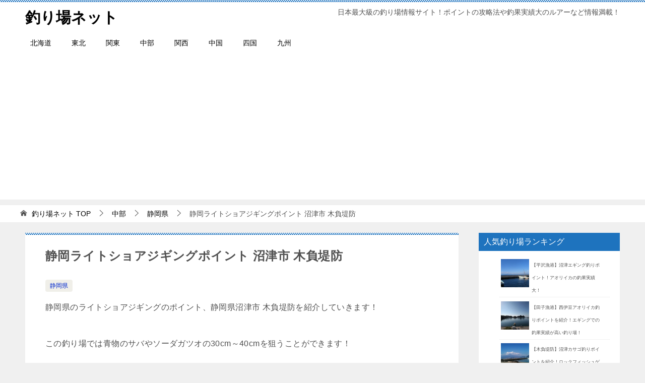

--- FILE ---
content_type: text/html; charset=UTF-8
request_url: https://tsuriba.net/2018/10/24/%E9%9D%99%E5%B2%A1%E3%83%A9%E3%82%A4%E3%83%88%E3%82%B7%E3%83%A7%E3%82%A2%E3%82%B8%E3%82%AE%E3%83%9D%E3%82%A4%E3%83%B3%E3%83%88-%E6%B2%BC%E6%B4%A5%E5%B8%82-%E6%9C%A8%E8%B2%A0%E3%81%AE%E5%A0%A4%E9%98%B2/
body_size: 44109
content:
<!doctype html>
<html lang="ja" class="col2">
<head>
	<meta charset="UTF-8">
	<meta name="viewport" content="width=device-width, initial-scale=1">
	<link rel="profile" href="http://gmpg.org/xfn/11">

	<title>静岡ライトショアジギングポイント 沼津市 木負堤防</title>
<meta name='robots' content='max-image-preview:large' />
	<style>img:is([sizes="auto" i], [sizes^="auto," i]) { contain-intrinsic-size: 3000px 1500px }</style>
	<link rel='dns-prefetch' href='//www.googletagmanager.com' />
<link rel='dns-prefetch' href='//pagead2.googlesyndication.com' />
<link rel="alternate" type="application/rss+xml" title="釣り場ネット &raquo; フィード" href="https://tsuriba.net/feed/" />
<link rel="alternate" type="application/rss+xml" title="釣り場ネット &raquo; コメントフィード" href="https://tsuriba.net/comments/feed/" />
<link rel="alternate" type="application/rss+xml" title="釣り場ネット &raquo; 静岡ライトショアジギングポイント 沼津市 木負堤防 のコメントのフィード" href="https://tsuriba.net/2018/10/24/%e9%9d%99%e5%b2%a1%e3%83%a9%e3%82%a4%e3%83%88%e3%82%b7%e3%83%a7%e3%82%a2%e3%82%b8%e3%82%ae%e3%83%9d%e3%82%a4%e3%83%b3%e3%83%88-%e6%b2%bc%e6%b4%a5%e5%b8%82-%e6%9c%a8%e8%b2%a0%e3%81%ae%e5%a0%a4%e9%98%b2/feed/" />
<script type="text/javascript">
/* <![CDATA[ */
window._wpemojiSettings = {"baseUrl":"https:\/\/s.w.org\/images\/core\/emoji\/15.0.3\/72x72\/","ext":".png","svgUrl":"https:\/\/s.w.org\/images\/core\/emoji\/15.0.3\/svg\/","svgExt":".svg","source":{"concatemoji":"https:\/\/tsuriba.net\/wp-includes\/js\/wp-emoji-release.min.js?ver=6.7.4"}};
/*! This file is auto-generated */
!function(i,n){var o,s,e;function c(e){try{var t={supportTests:e,timestamp:(new Date).valueOf()};sessionStorage.setItem(o,JSON.stringify(t))}catch(e){}}function p(e,t,n){e.clearRect(0,0,e.canvas.width,e.canvas.height),e.fillText(t,0,0);var t=new Uint32Array(e.getImageData(0,0,e.canvas.width,e.canvas.height).data),r=(e.clearRect(0,0,e.canvas.width,e.canvas.height),e.fillText(n,0,0),new Uint32Array(e.getImageData(0,0,e.canvas.width,e.canvas.height).data));return t.every(function(e,t){return e===r[t]})}function u(e,t,n){switch(t){case"flag":return n(e,"\ud83c\udff3\ufe0f\u200d\u26a7\ufe0f","\ud83c\udff3\ufe0f\u200b\u26a7\ufe0f")?!1:!n(e,"\ud83c\uddfa\ud83c\uddf3","\ud83c\uddfa\u200b\ud83c\uddf3")&&!n(e,"\ud83c\udff4\udb40\udc67\udb40\udc62\udb40\udc65\udb40\udc6e\udb40\udc67\udb40\udc7f","\ud83c\udff4\u200b\udb40\udc67\u200b\udb40\udc62\u200b\udb40\udc65\u200b\udb40\udc6e\u200b\udb40\udc67\u200b\udb40\udc7f");case"emoji":return!n(e,"\ud83d\udc26\u200d\u2b1b","\ud83d\udc26\u200b\u2b1b")}return!1}function f(e,t,n){var r="undefined"!=typeof WorkerGlobalScope&&self instanceof WorkerGlobalScope?new OffscreenCanvas(300,150):i.createElement("canvas"),a=r.getContext("2d",{willReadFrequently:!0}),o=(a.textBaseline="top",a.font="600 32px Arial",{});return e.forEach(function(e){o[e]=t(a,e,n)}),o}function t(e){var t=i.createElement("script");t.src=e,t.defer=!0,i.head.appendChild(t)}"undefined"!=typeof Promise&&(o="wpEmojiSettingsSupports",s=["flag","emoji"],n.supports={everything:!0,everythingExceptFlag:!0},e=new Promise(function(e){i.addEventListener("DOMContentLoaded",e,{once:!0})}),new Promise(function(t){var n=function(){try{var e=JSON.parse(sessionStorage.getItem(o));if("object"==typeof e&&"number"==typeof e.timestamp&&(new Date).valueOf()<e.timestamp+604800&&"object"==typeof e.supportTests)return e.supportTests}catch(e){}return null}();if(!n){if("undefined"!=typeof Worker&&"undefined"!=typeof OffscreenCanvas&&"undefined"!=typeof URL&&URL.createObjectURL&&"undefined"!=typeof Blob)try{var e="postMessage("+f.toString()+"("+[JSON.stringify(s),u.toString(),p.toString()].join(",")+"));",r=new Blob([e],{type:"text/javascript"}),a=new Worker(URL.createObjectURL(r),{name:"wpTestEmojiSupports"});return void(a.onmessage=function(e){c(n=e.data),a.terminate(),t(n)})}catch(e){}c(n=f(s,u,p))}t(n)}).then(function(e){for(var t in e)n.supports[t]=e[t],n.supports.everything=n.supports.everything&&n.supports[t],"flag"!==t&&(n.supports.everythingExceptFlag=n.supports.everythingExceptFlag&&n.supports[t]);n.supports.everythingExceptFlag=n.supports.everythingExceptFlag&&!n.supports.flag,n.DOMReady=!1,n.readyCallback=function(){n.DOMReady=!0}}).then(function(){return e}).then(function(){var e;n.supports.everything||(n.readyCallback(),(e=n.source||{}).concatemoji?t(e.concatemoji):e.wpemoji&&e.twemoji&&(t(e.twemoji),t(e.wpemoji)))}))}((window,document),window._wpemojiSettings);
/* ]]> */
</script>
<!-- tsuriba.net is managing ads with Advanced Ads 2.0.16 – https://wpadvancedads.com/ --><script id="tsuri-ready">
			window.advanced_ads_ready=function(e,a){a=a||"complete";var d=function(e){return"interactive"===a?"loading"!==e:"complete"===e};d(document.readyState)?e():document.addEventListener("readystatechange",(function(a){d(a.target.readyState)&&e()}),{once:"interactive"===a})},window.advanced_ads_ready_queue=window.advanced_ads_ready_queue||[];		</script>
		<style id='wp-emoji-styles-inline-css' type='text/css'>

	img.wp-smiley, img.emoji {
		display: inline !important;
		border: none !important;
		box-shadow: none !important;
		height: 1em !important;
		width: 1em !important;
		margin: 0 0.07em !important;
		vertical-align: -0.1em !important;
		background: none !important;
		padding: 0 !important;
	}
</style>
<link rel='stylesheet' id='wp-block-library-css' href='https://tsuriba.net/wp-includes/css/dist/block-library/style.min.css?ver=6.7.4' type='text/css' media='all' />
<style id='classic-theme-styles-inline-css' type='text/css'>
/*! This file is auto-generated */
.wp-block-button__link{color:#fff;background-color:#32373c;border-radius:9999px;box-shadow:none;text-decoration:none;padding:calc(.667em + 2px) calc(1.333em + 2px);font-size:1.125em}.wp-block-file__button{background:#32373c;color:#fff;text-decoration:none}
</style>
<style id='global-styles-inline-css' type='text/css'>
:root{--wp--preset--aspect-ratio--square: 1;--wp--preset--aspect-ratio--4-3: 4/3;--wp--preset--aspect-ratio--3-4: 3/4;--wp--preset--aspect-ratio--3-2: 3/2;--wp--preset--aspect-ratio--2-3: 2/3;--wp--preset--aspect-ratio--16-9: 16/9;--wp--preset--aspect-ratio--9-16: 9/16;--wp--preset--color--black: #000000;--wp--preset--color--cyan-bluish-gray: #abb8c3;--wp--preset--color--white: #ffffff;--wp--preset--color--pale-pink: #f78da7;--wp--preset--color--vivid-red: #cf2e2e;--wp--preset--color--luminous-vivid-orange: #ff6900;--wp--preset--color--luminous-vivid-amber: #fcb900;--wp--preset--color--light-green-cyan: #7bdcb5;--wp--preset--color--vivid-green-cyan: #00d084;--wp--preset--color--pale-cyan-blue: #8ed1fc;--wp--preset--color--vivid-cyan-blue: #0693e3;--wp--preset--color--vivid-purple: #9b51e0;--wp--preset--gradient--vivid-cyan-blue-to-vivid-purple: linear-gradient(135deg,rgba(6,147,227,1) 0%,rgb(155,81,224) 100%);--wp--preset--gradient--light-green-cyan-to-vivid-green-cyan: linear-gradient(135deg,rgb(122,220,180) 0%,rgb(0,208,130) 100%);--wp--preset--gradient--luminous-vivid-amber-to-luminous-vivid-orange: linear-gradient(135deg,rgba(252,185,0,1) 0%,rgba(255,105,0,1) 100%);--wp--preset--gradient--luminous-vivid-orange-to-vivid-red: linear-gradient(135deg,rgba(255,105,0,1) 0%,rgb(207,46,46) 100%);--wp--preset--gradient--very-light-gray-to-cyan-bluish-gray: linear-gradient(135deg,rgb(238,238,238) 0%,rgb(169,184,195) 100%);--wp--preset--gradient--cool-to-warm-spectrum: linear-gradient(135deg,rgb(74,234,220) 0%,rgb(151,120,209) 20%,rgb(207,42,186) 40%,rgb(238,44,130) 60%,rgb(251,105,98) 80%,rgb(254,248,76) 100%);--wp--preset--gradient--blush-light-purple: linear-gradient(135deg,rgb(255,206,236) 0%,rgb(152,150,240) 100%);--wp--preset--gradient--blush-bordeaux: linear-gradient(135deg,rgb(254,205,165) 0%,rgb(254,45,45) 50%,rgb(107,0,62) 100%);--wp--preset--gradient--luminous-dusk: linear-gradient(135deg,rgb(255,203,112) 0%,rgb(199,81,192) 50%,rgb(65,88,208) 100%);--wp--preset--gradient--pale-ocean: linear-gradient(135deg,rgb(255,245,203) 0%,rgb(182,227,212) 50%,rgb(51,167,181) 100%);--wp--preset--gradient--electric-grass: linear-gradient(135deg,rgb(202,248,128) 0%,rgb(113,206,126) 100%);--wp--preset--gradient--midnight: linear-gradient(135deg,rgb(2,3,129) 0%,rgb(40,116,252) 100%);--wp--preset--font-size--small: 13px;--wp--preset--font-size--medium: 20px;--wp--preset--font-size--large: 36px;--wp--preset--font-size--x-large: 42px;--wp--preset--spacing--20: 0.44rem;--wp--preset--spacing--30: 0.67rem;--wp--preset--spacing--40: 1rem;--wp--preset--spacing--50: 1.5rem;--wp--preset--spacing--60: 2.25rem;--wp--preset--spacing--70: 3.38rem;--wp--preset--spacing--80: 5.06rem;--wp--preset--shadow--natural: 6px 6px 9px rgba(0, 0, 0, 0.2);--wp--preset--shadow--deep: 12px 12px 50px rgba(0, 0, 0, 0.4);--wp--preset--shadow--sharp: 6px 6px 0px rgba(0, 0, 0, 0.2);--wp--preset--shadow--outlined: 6px 6px 0px -3px rgba(255, 255, 255, 1), 6px 6px rgba(0, 0, 0, 1);--wp--preset--shadow--crisp: 6px 6px 0px rgba(0, 0, 0, 1);}:where(.is-layout-flex){gap: 0.5em;}:where(.is-layout-grid){gap: 0.5em;}body .is-layout-flex{display: flex;}.is-layout-flex{flex-wrap: wrap;align-items: center;}.is-layout-flex > :is(*, div){margin: 0;}body .is-layout-grid{display: grid;}.is-layout-grid > :is(*, div){margin: 0;}:where(.wp-block-columns.is-layout-flex){gap: 2em;}:where(.wp-block-columns.is-layout-grid){gap: 2em;}:where(.wp-block-post-template.is-layout-flex){gap: 1.25em;}:where(.wp-block-post-template.is-layout-grid){gap: 1.25em;}.has-black-color{color: var(--wp--preset--color--black) !important;}.has-cyan-bluish-gray-color{color: var(--wp--preset--color--cyan-bluish-gray) !important;}.has-white-color{color: var(--wp--preset--color--white) !important;}.has-pale-pink-color{color: var(--wp--preset--color--pale-pink) !important;}.has-vivid-red-color{color: var(--wp--preset--color--vivid-red) !important;}.has-luminous-vivid-orange-color{color: var(--wp--preset--color--luminous-vivid-orange) !important;}.has-luminous-vivid-amber-color{color: var(--wp--preset--color--luminous-vivid-amber) !important;}.has-light-green-cyan-color{color: var(--wp--preset--color--light-green-cyan) !important;}.has-vivid-green-cyan-color{color: var(--wp--preset--color--vivid-green-cyan) !important;}.has-pale-cyan-blue-color{color: var(--wp--preset--color--pale-cyan-blue) !important;}.has-vivid-cyan-blue-color{color: var(--wp--preset--color--vivid-cyan-blue) !important;}.has-vivid-purple-color{color: var(--wp--preset--color--vivid-purple) !important;}.has-black-background-color{background-color: var(--wp--preset--color--black) !important;}.has-cyan-bluish-gray-background-color{background-color: var(--wp--preset--color--cyan-bluish-gray) !important;}.has-white-background-color{background-color: var(--wp--preset--color--white) !important;}.has-pale-pink-background-color{background-color: var(--wp--preset--color--pale-pink) !important;}.has-vivid-red-background-color{background-color: var(--wp--preset--color--vivid-red) !important;}.has-luminous-vivid-orange-background-color{background-color: var(--wp--preset--color--luminous-vivid-orange) !important;}.has-luminous-vivid-amber-background-color{background-color: var(--wp--preset--color--luminous-vivid-amber) !important;}.has-light-green-cyan-background-color{background-color: var(--wp--preset--color--light-green-cyan) !important;}.has-vivid-green-cyan-background-color{background-color: var(--wp--preset--color--vivid-green-cyan) !important;}.has-pale-cyan-blue-background-color{background-color: var(--wp--preset--color--pale-cyan-blue) !important;}.has-vivid-cyan-blue-background-color{background-color: var(--wp--preset--color--vivid-cyan-blue) !important;}.has-vivid-purple-background-color{background-color: var(--wp--preset--color--vivid-purple) !important;}.has-black-border-color{border-color: var(--wp--preset--color--black) !important;}.has-cyan-bluish-gray-border-color{border-color: var(--wp--preset--color--cyan-bluish-gray) !important;}.has-white-border-color{border-color: var(--wp--preset--color--white) !important;}.has-pale-pink-border-color{border-color: var(--wp--preset--color--pale-pink) !important;}.has-vivid-red-border-color{border-color: var(--wp--preset--color--vivid-red) !important;}.has-luminous-vivid-orange-border-color{border-color: var(--wp--preset--color--luminous-vivid-orange) !important;}.has-luminous-vivid-amber-border-color{border-color: var(--wp--preset--color--luminous-vivid-amber) !important;}.has-light-green-cyan-border-color{border-color: var(--wp--preset--color--light-green-cyan) !important;}.has-vivid-green-cyan-border-color{border-color: var(--wp--preset--color--vivid-green-cyan) !important;}.has-pale-cyan-blue-border-color{border-color: var(--wp--preset--color--pale-cyan-blue) !important;}.has-vivid-cyan-blue-border-color{border-color: var(--wp--preset--color--vivid-cyan-blue) !important;}.has-vivid-purple-border-color{border-color: var(--wp--preset--color--vivid-purple) !important;}.has-vivid-cyan-blue-to-vivid-purple-gradient-background{background: var(--wp--preset--gradient--vivid-cyan-blue-to-vivid-purple) !important;}.has-light-green-cyan-to-vivid-green-cyan-gradient-background{background: var(--wp--preset--gradient--light-green-cyan-to-vivid-green-cyan) !important;}.has-luminous-vivid-amber-to-luminous-vivid-orange-gradient-background{background: var(--wp--preset--gradient--luminous-vivid-amber-to-luminous-vivid-orange) !important;}.has-luminous-vivid-orange-to-vivid-red-gradient-background{background: var(--wp--preset--gradient--luminous-vivid-orange-to-vivid-red) !important;}.has-very-light-gray-to-cyan-bluish-gray-gradient-background{background: var(--wp--preset--gradient--very-light-gray-to-cyan-bluish-gray) !important;}.has-cool-to-warm-spectrum-gradient-background{background: var(--wp--preset--gradient--cool-to-warm-spectrum) !important;}.has-blush-light-purple-gradient-background{background: var(--wp--preset--gradient--blush-light-purple) !important;}.has-blush-bordeaux-gradient-background{background: var(--wp--preset--gradient--blush-bordeaux) !important;}.has-luminous-dusk-gradient-background{background: var(--wp--preset--gradient--luminous-dusk) !important;}.has-pale-ocean-gradient-background{background: var(--wp--preset--gradient--pale-ocean) !important;}.has-electric-grass-gradient-background{background: var(--wp--preset--gradient--electric-grass) !important;}.has-midnight-gradient-background{background: var(--wp--preset--gradient--midnight) !important;}.has-small-font-size{font-size: var(--wp--preset--font-size--small) !important;}.has-medium-font-size{font-size: var(--wp--preset--font-size--medium) !important;}.has-large-font-size{font-size: var(--wp--preset--font-size--large) !important;}.has-x-large-font-size{font-size: var(--wp--preset--font-size--x-large) !important;}
:where(.wp-block-post-template.is-layout-flex){gap: 1.25em;}:where(.wp-block-post-template.is-layout-grid){gap: 1.25em;}
:where(.wp-block-columns.is-layout-flex){gap: 2em;}:where(.wp-block-columns.is-layout-grid){gap: 2em;}
:root :where(.wp-block-pullquote){font-size: 1.5em;line-height: 1.6;}
</style>
<link rel='stylesheet' id='scr-style-css' href='https://tsuriba.net/wp-content/plugins/simple-category-ranking/css/scr-style.css?ver=6.7.4' type='text/css' media='all' />
<link rel='stylesheet' id='keni-style-css' href='https://tsuriba.net/wp-content/themes/keni80_wp_standard_all_201809082243/style.css?ver=6.7.4' type='text/css' media='all' />
<link rel='stylesheet' id='wp-associate-post-r2-css' href='https://tsuriba.net/wp-content/plugins/wp-associate-post-r2/css/skin-standard.css?ver=5.0.1' type='text/css' media='all' />
<link rel="canonical" href="https://tsuriba.net/2018/10/24/%e9%9d%99%e5%b2%a1%e3%83%a9%e3%82%a4%e3%83%88%e3%82%b7%e3%83%a7%e3%82%a2%e3%82%b8%e3%82%ae%e3%83%9d%e3%82%a4%e3%83%b3%e3%83%88-%e6%b2%bc%e6%b4%a5%e5%b8%82-%e6%9c%a8%e8%b2%a0%e3%81%ae%e5%a0%a4%e9%98%b2/" />
<link rel="https://api.w.org/" href="https://tsuriba.net/wp-json/" /><link rel="alternate" title="JSON" type="application/json" href="https://tsuriba.net/wp-json/wp/v2/posts/2273" /><link rel="EditURI" type="application/rsd+xml" title="RSD" href="https://tsuriba.net/xmlrpc.php?rsd" />
<link rel='shortlink' href='https://tsuriba.net/?p=2273' />
<link rel="alternate" title="oEmbed (JSON)" type="application/json+oembed" href="https://tsuriba.net/wp-json/oembed/1.0/embed?url=https%3A%2F%2Ftsuriba.net%2F2018%2F10%2F24%2F%25e9%259d%2599%25e5%25b2%25a1%25e3%2583%25a9%25e3%2582%25a4%25e3%2583%2588%25e3%2582%25b7%25e3%2583%25a7%25e3%2582%25a2%25e3%2582%25b8%25e3%2582%25ae%25e3%2583%259d%25e3%2582%25a4%25e3%2583%25b3%25e3%2583%2588-%25e6%25b2%25bc%25e6%25b4%25a5%25e5%25b8%2582-%25e6%259c%25a8%25e8%25b2%25a0%25e3%2581%25ae%25e5%25a0%25a4%25e9%2598%25b2%2F" />
<link rel="alternate" title="oEmbed (XML)" type="text/xml+oembed" href="https://tsuriba.net/wp-json/oembed/1.0/embed?url=https%3A%2F%2Ftsuriba.net%2F2018%2F10%2F24%2F%25e9%259d%2599%25e5%25b2%25a1%25e3%2583%25a9%25e3%2582%25a4%25e3%2583%2588%25e3%2582%25b7%25e3%2583%25a7%25e3%2582%25a2%25e3%2582%25b8%25e3%2582%25ae%25e3%2583%259d%25e3%2582%25a4%25e3%2583%25b3%25e3%2583%2588-%25e6%25b2%25bc%25e6%25b4%25a5%25e5%25b8%2582-%25e6%259c%25a8%25e8%25b2%25a0%25e3%2581%25ae%25e5%25a0%25a4%25e9%2598%25b2%2F&#038;format=xml" />
<meta name="generator" content="Site Kit by Google 1.170.0" /><meta name="description" content="青物他,ポイント,静岡県,沼津市,木負の堤防">

<!--OGP-->
<meta property="og:type" content="article" />
<meta property="og:url" content="https://tsuriba.net/2018/10/24/%e9%9d%99%e5%b2%a1%e3%83%a9%e3%82%a4%e3%83%88%e3%82%b7%e3%83%a7%e3%82%a2%e3%82%b8%e3%82%ae%e3%83%9d%e3%82%a4%e3%83%b3%e3%83%88-%e6%b2%bc%e6%b4%a5%e5%b8%82-%e6%9c%a8%e8%b2%a0%e3%81%ae%e5%a0%a4%e9%98%b2/" />
<meta property="og:title" content="静岡ライトショアジギングポイント 沼津市 木負堤防" />
<meta property="og:description" content="青物他,ポイント,静岡県,沼津市,木負の堤防" />
<meta property="og:site_name" content="釣り場ネット" />
<meta property="og:image" content="https://tsuriba.net/wp-content/uploads/2018/09/8cf9482af7900e53db162156a3043a5e-1024x683.jpg" />
<meta property="og:locale" content="ja_JP" />
<!--OGP-->

<!-- Twitter Cards -->
<meta name="twitter:card" content="summary_large_image" />
<!--Twitter Cards-->

<!-- Site Kit が追加した Google AdSense メタタグ -->
<meta name="google-adsense-platform-account" content="ca-host-pub-2644536267352236">
<meta name="google-adsense-platform-domain" content="sitekit.withgoogle.com">
<!-- Site Kit が追加した End Google AdSense メタタグ -->

<!-- Google AdSense スニペット (Site Kit が追加) -->
<script type="text/javascript" async="async" src="https://pagead2.googlesyndication.com/pagead/js/adsbygoogle.js?client=ca-pub-0637139499503139&amp;host=ca-host-pub-2644536267352236" crossorigin="anonymous"></script>

<!-- (ここまで) Google AdSense スニペット (Site Kit が追加) -->
<style>@charset "UTF-8";article,aside,details,figcaption,figure,footer,header,main,menu,nav,section,summary{display:block}audio,canvas,progress,video{display:inline-block}audio:not([controls]){display:none;height:0}[hidden],template{display:none}*,::after,::before{background-repeat:no-repeat;box-sizing:inherit}::after,::before{text-decoration:inherit;vertical-align:inherit}html{box-sizing:border-box;cursor:default;font-family:sans-serif;line-height:1.5;-ms-text-size-adjust:100%;-webkit-text-size-adjust:100%}body{margin:0}h1{font-size:2em;margin:.67em 0}code,kbd,pre,samp{font-family:monospace;font-size:1em}hr{height:0;overflow:visible}nav ol,nav ul{list-style:none}abbr[title]{border-bottom:1px dotted;text-decoration:none}b,strong{font-weight:inherit;font-weight:bolder}dfn{font-style:italic}mark{background-color:#ff0;color:#000}progress{vertical-align:baseline}small,sub,sup{font-size:83.3333%}sub,sup{line-height:0;position:relative;vertical-align:baseline}sub{bottom:-.25em}sup{top:-.5em}::-moz-selection{background-color:#b3d4fc;color:#000;text-shadow:none}::selection{background-color:#b3d4fc;color:#000;text-shadow:none}audio,canvas,iframe,img,svg,video{vertical-align:middle}img{border-style:none}svg{fill:currentColor}svg:not(:root){overflow:hidden}a{background-color:transparent;-webkit-text-decoration-skip:objects}:hover{outline-width:0}table{border-collapse:collapse;border-spacing:0}button,input,select,textarea{background-color:transparent;border-style:none;color:inherit;font-size:1em;margin:0}button,input{overflow:visible}button,select{text-transform:none}[type=reset],[type=submit],button,html [type="button"]{-webkit-appearance:button}::-moz-focus-inner{border-style:none;padding:0}:-moz-focusring{outline:1px dotted ButtonText}fieldset{border:1px solid silver;margin:0 2px;padding:.35em .625em .75em}legend{display:table;max-width:100%;padding:0;white-space:normal}textarea{overflow:auto;resize:vertical}[type=checkbox],[type=radio]{padding:0}::-webkit-inner-spin-button,::-webkit-outer-spin-button{height:auto}[type=search]{-webkit-appearance:textfield;outline-offset:-2px}::-webkit-search-cancel-button,::-webkit-search-decoration{-webkit-appearance:none}::-webkit-input-placeholder{color:inherit;opacity:.54}::-webkit-file-upload-button{-webkit-appearance:button;font:inherit}[aria-busy=true]{cursor:progress}[aria-controls]{cursor:pointer}[aria-disabled]{cursor:default}[tabindex],a,area,button,input,label,select,textarea{-ms-touch-action:manipulation;touch-action:manipulation}[hidden][aria-hidden=false]{clip:rect(0,0,0,0);display:inherit;position:absolute}[hidden][aria-hidden="false"]:focus{clip:auto}.color01{color:#00858a;}.color02{color:#05a5ab;}.color03{color:#b3e4e6;}.color04{color:#def2f3;}.color05{color:#e8f7f7;}.color06{color:#d1eff0;}.toc-area_inner li::before,.widget .cast-box_sub .cast-box_sub_title span{font-family:'Oswald', serif;}.site-title{font-family:'Oswald','Yu Gothic Medium', '游ゴシック Medium', '游ゴシック体', 'Yu Gothic', YuGothic, 'ヒラギノ角ゴシック Pro', 'Hiragino Kaku Gothic Pro', 'メイリオ', Meiryo, Osaka, 'ＭＳ Ｐゴシック', 'MS PGothic', sans-serif;}@font-face {font-family:'keni8-icons';src:url('https://tsuriba.net/wp-content/themes/keni80_wp_standard_all_201809082243/fonts/keni8-icons.eot?ds3ffr');src:url('https://tsuriba.net/wp-content/themes/keni80_wp_standard_all_201809082243/fonts/keni8-icons.eot?ds3ffr#iefix') format('embedded-opentype'),url('https://tsuriba.net/wp-content/themes/keni80_wp_standard_all_201809082243/fonts/keni8-icons.ttf?ds3ffr') format('truetype'),url('https://tsuriba.net/wp-content/themes/keni80_wp_standard_all_201809082243/fonts/keni8-icons.woff?ds3ffr') format('woff'),url('https://tsuriba.net/wp-content/themes/keni80_wp_standard_all_201809082243/fonts/keni8-icons.svg?ds3ffr#keni8-icons') format('svg');font-weight:normal;font-style:normal;}blockquote::before,blockquote::after,.keni-gnav_cont .keni-gnav-child_btn_icon-open > .keni-gnav-child_btn::before,.keni-gnav_cont .keni-gnav-child_btn_icon-close > .keni-gnav-child_btn::before,.keni-slider-pager_prev::before,.keni-slider-pager_next::before,.keni-breadcrumb-list li:first-child::before,.keni-breadcrumb-list li::after,.toc-area_btn_open::before,.toc-area_btn_close::before,.check-list li::before,.accordion-list dt::after,.link-next a::before,.link-back a::before,.page-nav .page-nav_next a::after,.page-nav .page-nav_prev a::before,.commentlist .children li::before,.form-login .form-login_title::before,.contact-box_tel::before,.page-top a::before,.tagcloud a::before{font-family:'keni8-icons' !important;speak:none;font-style:normal;font-weight:normal;font-variant:normal;text-transform:none;line-height:1;-webkit-font-smoothing:antialiased;-moz-osx-font-smoothing:grayscale;}html{font-size:62.5%;}a,button{-webkit-transition:0.3s;transition:0.3s;}address,caption,cite,code,dfn,var,h1,h2,h3,h4,h5,h6{font-style:normal;font-weight:normal;}q{quotes:none;background:#d1eff0;}q::before,q::after{content:'';content:none;}div{word-wrap:break-word;}pre{overflow:auto;white-space:pre-wrap;word-wrap:break-word;}form{margin:0;}caption{text-align:left;}p{margin:0 0 1.5em;}figure{margin:1em 0;}input,select,textarea{margin:0;max-width:100%;padding:.2em;border:1px solid #ddd;border-radius:4px;background-color:#fff;font-size:1em;}textarea{width:100%;}button,input,select,textarea,optgroup,option{vertical-align:baseline;}textarea{min-height:100px;vertical-align:top;}caption{text-align:left;}body{-webkit-font-smoothing:subpixel-antialiased;-moz-osx-font-smoothing:grayscale;font-size:1.6em;}body,input,textarea{font-family:'Yu Gothic Medium', '游ゴシック Medium', '游ゴシック体', 'Yu Gothic', YuGothic, 'ヒラギノ角ゴシック Pro', 'Hiragino Kaku Gothic Pro', 'メイリオ', Meiryo, Osaka, 'ＭＳ Ｐゴシック', 'MS PGothic', sans-serif;}img{max-width:100%;height:auto;vertical-align:bottom;}embed, iframe, object, video{max-width:100%;}.show-sp{display:block!important;}.show-sp02{display:inline!important;}.show-pc,.show-pc02{display:none!important;}ul,ol{margin:1em 0 1.5em 1.5em;padding-left:0;}ul > li,ol > li{margin-bottom:.5em;}ul > li:last-child,ol > li:last-child{margin-bottom:0;}dd{margin-left:0;padding-left:1em;}.inline{margin:1em 0; padding:0;}.inline li{display:inline;list-style-type:none;}.none{margin:1em 0; padding:0;}.none li{list-style-type:none;}table{width:100%;margin:1em 0;padding:0;word-break:break-all;word-wrap:break-word;border-collapse:collapse;border-spacing:0;}th,td{padding:.5em .75em;font-size:1.4rem;vertical-align:top;}.keni-main th,.keni-main td{line-height:1.5;}th{border:1px solid #05a5ab;background-color:#05a5ab;color:#fff;font-weight:bold;text-align:left;}td{border:1px solid #ddd;}tbody th{background:#f7f7f7;border:1px solid #ddd;color:#505050;text-align:center;}.table_no-style table{width:auto;margin:0;padding:0;border:0;border-spacing:0;}.table_no-style th,.table_no-style td{padding:0;background:transparent;border:0;}.table_no-style thead th{background-color:transparent;}.table-scroll{overflow-x:auto;-webkit-overflow-scrolling:touch;}.table-list thead{display:none;}.table-list{border-top:1px solid #ddd;}.table-list tr,.table-list th,.table-list td{display:block;}.table-list td{border-top:0; }.table-list tbody td::before{display:inline-block;width:6.5em;content:attr(data-th)":";}.table-block,.table-block thead,.table-block tbody,.table-block tfoot,.table-block tr,.table-block th,.table-block td{display:block;}.table-block{border-top:1px solid #ddd;}.table-block th,.table-block td{box-sizing:border-box;}.table-block td,.table-block th{border-top:0;}.table-block th{text-align:left;}.table-scroll::before{content:"※スクロールできます。"}blockquote{position:relative;margin:0 0 2.5em;padding:20px 25px;color:#555;background:#f4f4f4;}blockquote::before,blockquote::after{position:absolute;font-size:16px;color:#999;}blockquote::before{top:10px;left:10px;content:"\e912";}blockquote::after{right:10px;bottom:10px;content:"\e91b";}.link-ref,.article-body .link-ref{margin-bottom:0;font-size:1.4rem;text-align:right;}body{color:#505050;}a{color:#0329ce;}a:hover,a:active,a:focus{color:#00858a;}body{background-color:#f0f0f0; }.keni-container,.keni-mv_wrap{overflow:hidden;}.keni-sub,.keni-footer_outer{padding:20px 0;}.col1 .keni-mv_wide .keni-mv_outer,.col2 .keni-mv_wide .keni-mv_outer,.col2r .keni-mv_wide .keni-mv_outer{max-width:none;}.keni-mv_wide .keni-mv{width:100%;height:auto;}.keni-mv_outer > img{display:block;margin-right:auto;margin-left:auto;}.keni-mv_bg .keni-mv_outer{padding:15px;background-position:center center;background-size:cover;}.keni-lp .keni-mv_bg .keni-mv_outer{padding:0;}.keni-section_wrap{margin:10px;margin-top:0;padding:10px;background:#fff;}.free-area .keni-section_wrap{padding:20px;}.keni-section_wrap_style02{padding:0;background:transparent;}.keni-section_outer{margin:10px 0;padding:20px;background-color:#fff;}.keni-section_outer .keni-section_wrap{margin:0;}.keni-sub .keni-section_wrap,.keni-footer .keni-section_wrap{margin-top:0;margin-bottom:40px;padding:0 20px 20px;}.keni-sub .widget,.keni-footer .widget{padding-top:20px;}.section_wrap-wide{padding:0;background:transparent;}.keni-section_wrap .keni-section_wrap{padding:10px 0;}.keni-main{background:transparent;}.keni-sub{background:transparent;}.keni-main_inner{padding:20px 0;}.keni-sep-conts_wrap{margin-bottom:10px;}.keni-sep-conts{padding:10px;}.fixed{position:fixed;top:0;z-index:60;width:100%;}.keni-header_wrap{padding-top:4px;background-image:linear-gradient(-45deg,#fff 25%,#05a5ab 25%, #05a5ab 50%,#fff 50%, #fff 75%,#05a5ab 75%, #05a5ab);background-size:4px 4px;background-repeat:repeat-x;background-color:#fff; }.keni-header{padding-right:50px;}.no-gn .keni-header{padding-right:0;}.keni-header_cont{padding:10px;font-size:1.4rem;}.keni-header_cont .header-mail{display:block;margin:-10px;background:#f7f7f7;}.keni-header_cont .header-mail .btn_header{display:inline-block;padding:15px;color:#00858a;text-decoration:none;}.keni-header_cont .header-mail span{vertical-align:middle;}.keni-header .keni-header_cont{margin-top:0;}.site-title{margin:0;padding:8px 10px;font-size:2.3rem;font-weight:bold;font-feature-settings:'palt';}.site-title > a{color:#000;text-decoration:none;}.site-title > a span{color:#00858a;}.keni-header_col1 .site-title,.keni-header_col1 .keni-header_cont{float:none;}.keni-header_col2 .site-title{float:left;max-width:65%;}.keni-header_col2 .keni-header_cont{float:right;max-width:35%;}.keni-header_col1 .keni-header_cont{margin-right:-50px;}.fixed .keni-header_col1 .keni-header_cont{display:none;}.no-gn .keni-header_col1 .keni-header_cont{margin-right:0;}.keni-header_col1 .keni-header_cont p{margin-bottom:0;}.keni-gnav_wrap{background-color:#fff; }.keni-gnav_inner{display:none;position:fixed;top:54px;right:0;z-index:200;width:250px;overflow-y:auto;}.keni-gnav_cont{margin:0;background:#fff;}.keni-gnav_cont ul{display:none;margin:0;border-top:1px solid #e8e8e8;}.keni-gnav_cont .icon_home::before{font-size:16px;}.keni-gnav_inner li{position:relative;margin:0;border-bottom:1px solid #e8e8e8;font-size:1.4rem;}.keni-gnav_inner li:last-child{border-bottom:0;}.keni-gnav_inner li a{display:block;padding:15px;color:#000;text-decoration:none;}.keni-gnav_inner li a span{font-size:inherit;}.keni-gnav_inner li li{background-color:#f7f7f7;}.keni-gnav_inner li li li a{padding-left:25px;}.keni-gnav_inner li li li li a{padding-left:35px;}.keni-gnav_btn{position:fixed;top:4px;right:0;z-index:100;width:50px;height:50px;margin:0;background:#fff;color:#000;font-size:1.1rem;line-height:50px;vertical-align:middle;cursor:pointer;}.keni-gnav_wrap_bottom .keni-gnav_btn{top:auto;bottom:0;z-index:100;}.admin-bar .keni-gnav_btn.fixed {top:4px;}.admin-bar .keni-gnav_btn {position: fixed;top:50px;}.keni-gnav_btn_icon-open{display:block;position:absolute;top:50%;left:15px;width:20px;height:2px;margin-top:-1px;background-color:#000;}.keni-gnav_btn_icon-open::before,.keni-gnav_btn_icon-open::after{position:absolute;top:50%;left:0;width:20px;height:2px;background-color:#000;content:"";}.keni-gnav_btn_icon-open::before{margin-top:-8px;}.keni-gnav_btn_icon-open::after{margin-top:6px;}.keni-gnav_btn_icon-close{position:absolute;top:0;left:0;font-size:2rem;}.keni-gnav_btn_icon-close::before{position:absolute;width:50px;text-align:center;content:"X";}.keni-gnav-child_btn{display:block;position:absolute;top:0;right:0;width:40px;height:51px;line-height:51px;color:#fff;font-size:1.2rem;text-align:center;cursor:pointer;}.keni-gnav-child_btn::before{display:block;}.keni-gnav_cont .keni-gnav-child_btn_icon-open > .keni-gnav-child_btn::before,.keni-gnav_cont .keni-gnav-child_btn_icon-close > .keni-gnav-child_btn::before{line-height:50px;font-size:12px;color:#505050;}.keni-gnav_cont .keni-gnav-child_btn_icon-open > .keni-gnav-child_btn::before{content:"\e903";}.keni-gnav_cont .keni-gnav-child_btn_icon-close > .keni-gnav-child_btn::before{content:"\e906";}.keni-gnav .keni-gnav-child_btn_icon-open > a,.keni-gnav .keni-gnav-child_btn_icon-close > a{padding-right:50px;}.keni-gnav-child_btn_icon-open > ul{display:none;}.keni-gnav-child_btn_icon-close > ul{display:block;-webkit-animation:fadeIn 0.5s ease 0s 1 normal;animation:fadeIn 0.5s ease 0s 1 normal;}@keyframes fadeIn{0%{opacity:0}100%{opacity:1}}@-webkit-keyframes fadeIn{0%{opacity:0}100%{opacity:1}}#click-space{position:fixed;top:0px;left:0px;z-index:90;background:rgba(0, 0, 0, 0.3);}.keni-mv_outer{position:relative;}.keni-lp .keni-mv_outer{background-position:center top;background-size:cover;}.catch-area{width:100%;margin:50px auto;}.keni-lp .catch-area{position:absolute;}.keni-lp .catch-area{width:100%;}.catch-area_inner{padding:15px;background-color:rgba(0,0,0,0.5);color:#fff;text-align:left;}.keni-lp .catch-area{bottom:80px;}.keni-lp .catch-area_inner{width:80%;margin:auto;}.catch-area .catch_main{margin-bottom:10px;font-size:2.5rem;}.catch-area .catch_sub{margin-bottom:10px;font-size:1.4rem;}.keni-mv_btn{margin-top:20px;text-align:center;}.keni-mv_btn a{color:#fff;text-decoration:none;line-height:1;}.keni-mv_btn span::before{font-size:30px;}.keni-slider{position:absolute;top:0;width:100%;}.keni-slider img{display:block;position:absolute;width:100%;height:auto;}.keni-slider-pager{list-style:none;position:absolute;top:50%;left:50%;width:100%;margin:0;padding:0;-webkit-transform:translate(-50%, -50%);transform:translate(-50%, -50%);}.keni-slider-pager a{color:#fff;}.keni-slider-pager_prev,.keni-slider-pager_next{line-height:30px;position:absolute;top:0;width:30px;height:30px;color:#fff;text-decoration:none;text-align:center;-webkit-transform:translateY(-50%);transform:translateY(-50%);}.keni-slider-pager_prev{left:10px;}.keni-slider-pager_next{right:10px;}.keni-slider-pager_prev::before,.keni-slider-pager_next::before{display:inline-block;font-size:20px;}.keni-slider-pager_prev::before{content:"\e904";}.keni-slider-pager_next::before{content:"\e905";}.keni-slider-nav{position:absolute;bottom:0;left:0;width:100%;text-align:center;}.keni-slider-nav a{display:inline-block;width:10px;height:10px;margin:0 10px;border-radius:100%;background:#fff;}.keni-slider-nav a.keni-slider-nav_active{background:#ccc;cursor:default;}.keni-slider_wrap{position:relative;width:100%;max-width:1200px;margin-right:auto;margin-left:auto;}.keni-slider_wrap::before{display:block;padding-top:31.25%; content:"";}.keni-slider_wrap.keni-mv_wide{max-width:none;}.keni-slider_outer{position:absolute;top:0;bottom:0;left:50%;width:100%;overflow:hidden;-webkit-transform:translateX(-50%);transform:translateX(-50%);}.bg-video video,.bg-video iframe{display:none;position:relative;top:50%;left:50%;width:100%;max-width:none;height:100%;overflow:hidden;-webkit-transform:translateY(-50%) translateX(-50%);transform:translateY(-50%) translateX(-50%);}keni-lp .bg-video{background-color:#000;}.keni-lp .bg-video .catch-area_inner{width:100%;max-width:100%;margin:0;}.keni-breadcrumb-list_wrap{padding:5px 10px;border-top:1px solid #eee;border-bottom:1px solid #eee;background:#fff;}.keni-breadcrumb-list{padding:0;}.keni-breadcrumb-list_inner{margin:0;overflow:hidden;}.keni-breadcrumb-list li{display:inline-block;margin-bottom:0;padding:2px 0 ;font-size:1.4rem;line-height:1.2;}.keni-breadcrumb-list li:first-child::before,.keni-breadcrumb-list li::after{display:inline-block;font-size:14px;}.keni-breadcrumb-list li:first-child::before{margin-right:5px;content:"\e910";}.keni-breadcrumb-list li::after{margin:0 10px;content:"\e905";}.keni-breadcrumb-list li:last-child::after{content:none;}.keni-breadcrumb-list li a{display:inline-block;color:#000;text-decoration:none;}.keni-breadcrumb-list li a:hover,.keni-breadcrumb-list li a:active,.keni-breadcrumb-list li a:focus{color:#00858a;text-decoration:underline;}.keni-main{letter-spacing:.025em;font-size:1.6rem;line-height:2.0em;}.keni-main .free-area,.keni-sub{font-size:1.4rem;line-height:1.8em;}h1,h2,h3,h4,h5,h6{margin:0;font-weight:bold;font-size:100%;font-family:inherit;}.keni-section h1{margin:40px -10px 10px;padding:20px 10px 0;background-image:linear-gradient(-45deg,#fff 25%,#05a5ab 25%, #05a5ab 50%,#fff 50%, #fff 75%,#05a5ab 75%, #05a5ab);background-size:4px 4px;background-repeat:repeat-x;font-size:2.0rem;}.keni-section h1:first-child{margin:-10px -10px 20px;}.archive_title{margin:0 10px 20px;padding:20px;background-image:linear-gradient(-45deg,#fff 25%,#05a5ab 25%, #05a5ab 50%,#fff 50%, #fff 75%,#05a5ab 75%, #05a5ab);background-size:4px 4px;background-repeat:repeat-x;background-color:#fff;font-size:2.0rem;}h2{margin-bottom:23px;padding:10px 10px 5px;background:#05a5ab;color:#fff;font-size:1.9rem;}.keni-section h2{margin-top:60px;}h3{margin:1px 1px 24px;padding:10px 0;border-top:1px solid #05a5ab;border-bottom:1px solid #05a5ab;color:#00858a;font-size:1.8rem;}.keni-section h3{margin-top:60px;}h4{margin-bottom:18px;padding:0 0 5px;border-bottom:1px dotted #05a5ab;color:#00858a;font-size:1.8rem;}.keni-section h4{margin-top:60px;}h5{margin-bottom:12px;color:#00858a;font-size:1.8rem;}.keni-section h5{margin-top:60px;}h6{margin-bottom:12px;color:#505050;font-size:1.6rem;}.keni-section h6{margin-top:60px;}.keni-section h2:first-child,.keni-section h3:first-child,.keni-section h4:first-child,.keni-section h5:first-child,.keni-section h6:first-child{margin-top:0;}.keni-section h1 a,.keni-section h3 a,.keni-section h4 a,.keni-section h5 a,.keni-section h6 a{color:#505050;}.keni-section h1 a:hover,.keni-section h1 a:active,.keni-section h1 a:focus,.keni-section h3 a:hover,.keni-section h3 a:active,.keni-section h3 a:focus,.keni-section h4 a:hover,.keni-section h4 a:active,.keni-section h4 a:focus,.keni-section h5 a:hover,.keni-section h5 a:active,.keni-section h5 a:focus,.keni-section h6 a:hover,.keni-section h6 a:active,.keni-section h6 a:focus{color:#00858a;}.keni-section h2 a{color:#fff;}.keni-section h2 a:hover,.keni-section h2 a:active,.keni-section h2 a:focus{color:#505050;}.keni-section .sub-section_title{line-height:1.0;margin:0 -20px 16px;padding:10px;border:0;outline:0;background:#333;font-weight:normal;font-size:1.6rem;color:#fff;border-radius:0;box-shadow:none;}.keni-main .keni-section .sub-section_title,.keni-sub .widget > .keni-section .sub-section_title,.keni-footer .widget > .keni-section .sub-section_title,.keni-sub .widget > .keni-section .cast-box_sub_title,.keni-footer .widget > .keni-section .cast-box_sub_title{margin-top:-20px;}.keni-section .sub-section_title a{color:#fff;}.title_no-style,.keni-section .title_no-style{line-height:1.0;margin:0 0 16px;padding:0;border:0;outline:0;border-radius:0;box-shadow:none;background:none;color:#333;font-weight:normal;font-size:100%;}.title_no-style::before,.keni-section .title_no-style::before,.title_no-style::after,.keni-section .title_no-style::after{position:static;width:auto;height:auto;content:none;}.btn{display:inline-block;position:relative;margin-bottom:1em;padding:1em 2em;border:0;border-radius:8px;box-shadow:2px 2px 0px #e9e9e9;background:#aaa;color:#fff;font-size:1.4rem;line-height:1.5;text-decoration:none;}.btn span{vertical-align:top;}.dir-arw_r .icon_arrow_s_right{position:absolute;top:50%;right:10px;margin-top:-6px;font-size:12px;line-height:1.0;}.dir-arw_l .icon_arrow_s_left{position:absolute;top:50%;left:10px;margin-top:-6px;font-size:12px;line-height:1.0;}.btn:hover,.btn:active,.btn:focus{box-shadow:none;cursor:pointer;-webkit-transform:translateY(2px);transform:translateY(2px);}.btn_gray{background:#666;color:#fff;}.btn_bluegreen{background:#07cbd2;color:#fff;}.btn_orange{background:#e69400;color:#fff;}.btn_gray:hover,.btn_gray:active,.btn_gray:focus,.btn_bluegreen:hover,.btn_bluegreen:active,.btn_bluegreen:focus,.btn_orange:hover,.btn_orange:active,.btn_orange:focus{color:#fff;}.btn_style01{background-color:#fff;border:1px solid #00858a;color:#00858a;font-weight:bold;}.btn_style02{border:1px solid #00858a;background-color:#f7f7f7;color:#00858a;font-weight:bold;}.btn_style03{background:#05a5ab;color:#fff;}.btn_style03:hover,.btn_style03:active,.btn_style03:focus{color:#fff;}.btn-detail{margin:15px 0;text-align:center;}.btn-detail .btn{width:100%;}.keni-header_cont .btn,.keni-footer-panel .btn{margin-bottom:0;padding:.5em;}.btn-area .btn-area_r,.btn-area .btn-area_l{max-width:49%;}.btn-area .btn-area_r{float:right;}.btn-area .btn-area_l{float:left;}.keni-footer-panel .utility-menu_item span{display:block;}.entry .article-header{margin:0;padding:0;}.article-header{list-style:none;}.entry_status .entry_category_item{display:inline-block;margin-right:5px;margin-bottom:5px;padding:.25em .75em;border-radius:4px;background:#f0efe9;font-size:1.2rem;}.entry_category_item a{color:#505050;text-decoration:none;}.home .article-body{padding-bottom:0;}.article-body p{margin-bottom:40px;}.article-visual{margin-bottom:30px;text-align:center;}.entry-list{margin:0;margin-bottom:40px;padding:0;line-height:1.5;}.entry-list_item{list-style:none;overflow:hidden;}.entry-list > .entry-list_item{margin:0 0 20px;padding:20px;background-color:#fff;}.entry-list .entry_thumb{overflow:hidden;max-height:220px;margin:-20px -20px 10px;text-align:center;}.entry-list .entry_thumb a{display:inline-block;}.entry-list .entry_thumb img{display:block;width:100%;height:auto;}.entry_inner{overflow:hidden;font-size:1.4rem;}.entry-list .entry_title{margin-top:0;margin-bottom:5px;padding:0;border:0;background-color:transparent;font-weight:bold;font-size:1.6rem;line-height:1.8;}.entry-list .entry_title a{color:#000;text-decoration:none;}.entry-list .entry_title a:hover,.entry-list .entry_title a:active,.entry-list .entry_title a:focus{color:#00858a;}.ently_read-more{margin:15px 0;text-align:center;}.ently_read-more .btn{position:relative;width:100%;border:1px solid #00858a;background-color:#f7f7f7;box-shadow:2px 2px 0px #e9e9e9;color:#00858a;}.ently_read-more .btn i{position:absolute;top:50%;right:15px;margin-top:-9px;font-size:12px;}.entry_status > ul{margin:0 0 10px;line-height:1.5;letter-spacing:-.5em;}.entry_status li{margin:0;font-size:1.4rem;letter-spacing:0;}.entry_status .entry_date_item{display:inline;color:#adadad;font-size:1.2rem;line-height:1.2;}.entry_status .entry_date_item:nth-child(2){margin-left:.5em;padding-left:.5em;border-left:1px solid #ccc;}.behind-article-area{margin-top:20px;}.profile-box{margin-bottom:30px;padding:10px;overflow:hidden;background-color:#e8f7f7;line-height:1.5;}.profile-box-thumb{display:block;max-width:120px;height:auto;margin-right:auto;margin-left:auto;}.profile-box-thumb img{border-radius:95px;}.keni-section .profile-box-author{margin:20px 0;padding-bottom:0;border:0;text-align:center;}.keni-section .profile-box-desc-title{margin:20px 0;padding-bottom:0;border-bottom:0;text-align:center;}.link-author-list {margin:15px 10px 0 0;text-align: right;}.advance-billing-box .advance-billing-box_title{padding:10px;border-top:1px solid #fff;border-bottom:1px solid #fff;color:#fff;font-size:1.8rem;line-height:1.2;text-align:center;}.advance-billing-box_next-title{color:#b3e4e6;font-size:2.0rem;font-weight:bold;}.step-chart_style01,.step-chart_style02{margin-left:0;}.step-chart_style02{letter-spacing:-.5em;}.step-chart_style01 > li,.step-chart_style02 > li{position:relative;list-style:none;margin-bottom:16px;padding:20px 10px;background:#ccc;}.step-chart_style02 > li{padding:20px;font-size:1.6rem;letter-spacing:0;}.step-chart li > p:last-child{margin-bottom:0;}.step-chart_style01 li::after{position:absolute;bottom:-24px;left:50%;margin-left:-12px;border:solid transparent;border-width:12px;border-top-color:#ccc;content:'';}.step-chart_style02 li::after{position:absolute;bottom:-24px;left:50%;margin-left:-12px;border:solid transparent;border-width:12px;border-top-color:#ccc;content:'';}.step-chart li:nth-child(1){z-index:40;background-color:#f0f0f0;}.step-chart_style01 li:nth-child(1)::after,.step-chart_style02 li:nth-child(1)::after{border-top-color:#f0f0f0;}.step-chart li:nth-child(2){z-index:30;background-color:#def2f3;}.step-chart_style01 li:nth-child(2)::after,.step-chart_style02 li:nth-child(2)::after{border-top-color:#def2f3;}.step-chart li:nth-child(3){z-index:20;background-color:#b3e4e6;}.step-chart_style01 li:nth-child(3)::after,.step-chart_style02 li:nth-child(3)::after{border-top-color:#b3e4e6;}.step-chart li:nth-child(4){z-index:10;background-color:#05a5ab;color:#fff;}.step-chart_style01 li:nth-child(4)::after,.step-chart_style02 li:nth-child(4)::after{border-top-color:#05a5ab;}.step-chart li:last-child::after{border-width:0;}.toc-area{position:relative;margin:60px auto;border:3px solid #f0f0f0;}.toc-area_inner ol{margin:15px 0 0 5px;counter-reset:num;}.toc-area_inner .toc-area_list{margin-left:15px;padding:15px;}.toc-area_inner .toc-area_list li{position:relative;list-style-type:none;margin-bottom:15px;padding-left:10px;font-size:1.4rem;}.toc-area_btn_open::before,.toc-area_btn_close::before{display:inline-block;font-size:12px;}.toc-area_btn_open::before{content:"\e903";}.toc-area_btn_close::before{content:"\e906";}.toc-area_inner .toc-area_list > li::before{position:absolute;top:5px;left:-7px;width:22px;height:22px;margin-right:1em;margin-left:-1em;background:#05a5ab;color:#fff;font-size:14px;line-height:22px;text-indent:0;text-align:center;vertical-align:middle;counter-increment:num;content:counter(num);}.toc-area_inner .toc-area_list ol li::before{position:absolute;left:-7px;background:transparent;font-size:inherit;line-height:inherit;counter-increment:num;content:counter(num);}.toc_title{padding:10px;background-color:#f0f0f0;color:#00858a;font-weight:bold;line-height:1.5;text-align:center;}.toc-area_btn{position:absolute;top:0;right:0;width:40px;height:40px;line-height:40px;text-align:center;cursor:pointer;}.list_style01{font-weight:bold;font-size:1.8rem;}.list-conts{font-weight:normal;font-size:1.6rem;}.list_style02,.list_style02 ol{counter-reset:num;}.list_style02{margin-left:22px;}.list_style02 li{position:relative;list-style-type:none;margin-bottom:15px;padding-left:10px;}.list_style02 li::before{position:absolute;top:5px;left:-7px;width:22px;height:22px;margin-right:1em;margin-left:-1em;border-radius:1em;background:#05a5ab;color:#fff;font-size:14px;line-height:22px;text-indent:0;text-align:center;vertical-align:middle;counter-increment:num;content:counter(num);}.check-list{margin-left:28px;}.check-list li{list-style:none;}.check-list li{position:relative;margin-bottom:1em;}.check-list li::before{position:absolute;top:5px;left:-23px;display:inline-block;font-size:18px;content:"\e911";color:#eb3b54;}.dl_style01 dt,.dl_style01 dd{padding:10px 0;}.dl_style01 dt{display:block;float:left;width:30%;padding-right:10px;font-weight:bold;}.dl_style01 dd{padding-left:30%;border-bottom:1px dotted #aaa;}.dl_style02{margin:50px 0;}.dl_style02 dt,.dl_style02 dd{padding:10px;}.dl_style02 dt{display:block;background:#05a5ab;color:#fff;font-weight:bold;}.dl_style02 dd{background:#def2f3;}.qa-list{padding-top:3px;}.qa-list dt{position:relative;display:block;margin-bottom:30px;padding:4px 0 10px 40px;font-weight:bold;}.qa-list dd{position:relative;margin-bottom:20px;margin-left:0;padding:4px 0 20px 40px;border-bottom:1px solid #f0f0f0;}.qa-list dt::before,.qa-list dd::before{position:absolute;top:0;left:0;width:35px;height:35px;margin-right:1em;font-weight:bold;font-size:14px;font-family:'Lucida Sans Unicode', 'Lucida Grande', serif;color:#fff;line-height:35px;text-indent:0;text-align:center;vertical-align:middle;}.qa-list dt::before{background:#05a5ab;content:'Q';}.qa-list dd::before{background:#eb3b54;content:'A';}.accordion-list dt{padding:7px 30px 7px 40px;background:#05a5ab;color:#fff;}.accordion-list dt::before{top:5px;background:transparent;}.accordion-list dt::after{position:absolute;top:15px;right:10px;font-size:16px;}.accordion-list dt::after{content:"\e903";}.accordion-list .accordion-list_btn_open::after{content:"\e906";}.news-list{margin-left:0;}.news-list > li{list-style:none;}.news-list_item_cat{}.news-list_item_cat_name{display:inline-block;margin-right:3px;padding:3px;background-color:#999;color:#fff;font-size:1.2rem;line-height:1;}.cat001{background-color:#eb3b54!important;color:#fff;}.cat002{background-color:#db8d00!important;color:#fff;}.cat003{background-color:#0baedd!important;color:#fff;}.cat004{background-color:#20a672!important;color:#fff;}.cat001 > a,.cat002 > a,.cat003 > a,.cat004 > a{color:#fff;}.news-list_item_date{display:inline-block;color:#adadad;font-size:1.4rem;}.news-list_item_headline{display:block;width:auto;}.ranking-list{margin-left:0;counter-reset:num;}.ranking-list > li{position:relative;list-style:none;margin-bottom:35px;overflow:hidden;text-align:center;counter-increment:num;}.ranking-list > li:nth-child(n + 6){margin-bottom:20px;}.ranking-list > li::before{position:absolute;top:0;left:0;z-index:0;border-width:16px;border-style:solid;border-color:#b3b3b3;content:'';}.ranking-list > li::after{position:absolute;top:0;left:0;width:32px;color:#fff;font-weight:bold;line-height:32px;content:counter(num);}.ranking-list_item .btn-detail{max-width:230px;margin-right:auto;margin-left:auto;}.ranking-list > .ranking-list_item_hasimage::before,.ranking-list > .ranking-list_item_hasimage::after{display:none;}.ranking-list .rank_title{margin-bottom:20px;padding-top:2px;padding-left:40px;font-weight:bold;font-size:1.8rem;line-height:1.5;background-position:left top;background-size:36px 36px;background-repeat:no-repeat;text-align:left;}.ranking-list > .ranking-list_item_hasimage .rank_title{padding-left:0;}.ranking-list .review_desc_title{color:#00858a;font-weight:bold;}.rank_desc{text-align:left;}.comparative-list .rank_desc{clear:both;}.rank_thumb{display:inline-block;position:relative;margin-bottom:20px;text-align:center;}.rank_thumb::before{position:absolute;top:0;left:0;z-index:10;border-width:20px;border-style:solid;border-right-color:transparent;border-bottom-color:transparent;content:'';}.rank_thumb::after{position:absolute;top:0;left:5px;z-index:20;color:#fff;font-weight:bold;content:counter(num);}.ranking-list > li:nth-child(1)::before,.ranking-list > li:nth-child(1) .rank_thumb::before{border-color:#f9a825;}.ranking-list > li:nth-child(2)::before,.ranking-list > li:nth-child(2) .rank_thumb::before{border-color:#bdbdbd;}.ranking-list > li:nth-child(3)::before,.ranking-list > li:nth-child(3) .rank_thumb::before{border-color:#8d6e63;}.ranking-list > li:nth-child(4)::before,.ranking-list > li:nth-child(5)::before,.ranking-list > li:nth-child(4) .rank_thumb::before,.ranking-list > li:nth-child(5) .rank_thumb::before{border-color:#80cbc4;}.ranking-list > li:nth-child(n+1) .rank_thumb::before{border-right-color:transparent;border-bottom-color:transparent;}.rank_thumb .review-table{width:100%;max-width:330px;margin-right:auto;margin-left:auto;margin-bottom:0;border:0;}.review-table tr:nth-child(odd){background:transparent;}.review-table th{width:5em;padding:0;padding-right:1em;border:0;background:transparent;color:inherit;font-weight:bold;text-align:left;}.review-table td{padding:0;border:0;font-weight:bold;text-align:left;}.item-data{overflow:hidden;padding-top:15px;padding-bottom:15px;border-top:1px solid #f0f0f0;border-bottom:1px solid #f0f0f0;}.item-data dl{margin:0 0 10px;line-height:1.5;text-align:left;}.item-data dl:last-child{margin-bottom:0;}.item-data dt,.item-data dd{display:inline-block;padding:0;}.item-data_outer{overflow:hidden;}.review_desc{padding:13px;background-color:#e8f7f7;text-align:left;}.review_star{position:relative;display:inline-block;height:16px;padding-left:90px;font-size:16px;line-height:1;}.review_star::before,.review_star::after{display:inline-block;position:absolute;top:0;left:0;height:16px;line-height:16px;font-weight:normal;content:'★★★★★';}.review_star::before{color:#ddd;}.review_star::after{overflow:hidden;color:#ffc71c;white-space:nowrap;}.star00::after{ width:0; }.star05::after{ width:8px; }.star10::after{ width:16px; }.star15::after{ width:24px; }.star20::after{ width:32px; }.star25::after{ width:40px; }.star30::after{ width:48px; }.star35::after{ width:56px; }.star40::after{ width:64px; }.star45::after{ width:72px; }.star50::after{ width:80px; }.item-box{margin:40px 0;padding:10px;background-color:#f0f0f0;}.item-box .item-box_title{margin-top:15px;margin-bottom:15px;color:#00858a;font-weight:bold;font-size:1.8rem;line-height:1.0;}.item-box .item-box_desc{overflow:hidden;}.item-box .item-box_thumb{display:block;margin-bottom:10px;text-align:center;}.item-box02{margin:40px 0;padding:6px;background-image:linear-gradient(-45deg,#fff 25%,#05a5ab 25%, #05a5ab 50%,#fff 50%, #fff 75%,#05a5ab 75%, #05a5ab);background-size:4px 4px;background-repeat:repeat;}.item-box02 .item-box_inner{position:relative;padding:12px;background-color:#e8f7f7;}.item-box02 .item-box_title{margin-top:20px;margin-bottom:20px;padding:10px;background-color:#05a5ab;color:#fff;font-weight:bold;font-size:1.8rem;line-height:1.2;text-align:center;}.item-box02 .item-box_thumb{display:block;margin-bottom:10px;text-align:center;}.item-box02 .item-data_sec{margin-bottom:15px;padding:25px;background:#fff;}.item-box03 .item-box_inner{padding:12px;border:1px solid #ddd;}.item-box03 .item-box_title{margin-top:20px;margin-bottom:20px;padding:10px;background-color:#05a5ab;color:#fff;font-weight:bold;font-size:1.8rem;line-height:1.2;text-align:center;}.item-box03_thumb{margin-bottom:20px;text-align:center;}.item-box03_cont{line-height:1.8;}.btn-detail_wrap{clear:both;max-width:650px;margin:auto;margin-top:20px;}.btn-detail_col{text-align:center;}.btn-detail_left{float:left;}.btn-detail_right{float:right;}.box_style{margin:0 0 30px;font-size:1.8rem;}.box_style p:last-child{margin-bottom:0;}.box_style01{padding:6px;background-image:linear-gradient(-45deg,#fff 25%,#05a5ab 25%, #05a5ab 50%,#fff 50%, #fff 75%,#05a5ab 75%, #05a5ab);background-size:4px 4px;background-repeat:repeat;}.box_style01 .box_inner{padding:10px;background-color:#e8f7f7;}.box_style02{padding:6px;background-image:linear-gradient(-45deg,#fff 25%,#999999 25%, #999999 50%,#fff 50%, #fff 75%,#999999 75%, #999999);background-size:4px 4px;background-repeat:repeat;}.box_style02 .box_inner{padding:10px;background-color:#fff;}.box_style02 li{line-height:2em;}.box_style03{padding:16px;background:#e8f7f7;}.box_style04{padding:16px;background:#f0f0f0;}.box_style05{padding:16px;background:#333333;color:#fff;}.box_style06{padding:16px;background-image:linear-gradient(-45deg,#fff 25%,#eff9f9 25%, #eff9f9 50%,#fff 50%, #fff 75%,#eff9f9 75%, #eff9f9);background-size:4px 4px;background-repeat:repeat;background-color:#e8f7f7;}.box_style07{padding:10px;background:url(https://tsuriba.net/wp-content/themes/keni80_wp_standard_all_201809082243/images/sample011.jpg) center center;background-size:cover;}.box_style07 .box_inner{padding:10px;background-color:rgba(255,255,255,0.7);}.box_style_blue,.box_style_green,.box_style_orange,.box_style_red,.box_style_pink,.box_style_yellow,.box_style_gray{margin-bottom:30px;padding:6px;background-size:4px 4px;background-repeat:repeat;font-size:1.4rem;}.box_style_blue .box_inner,.box_style_green .box_inner,.box_style_orange .box_inner,.box_style_red .box_inner,.box_style_pink .box_inner,.box_style_yellow .box_inner,.box_style_gray .box_inner{ padding:15px; }.box_style_blue .box_style_title,.box_style_green .box_style_title,.box_style_orange .box_style_title,.box_style_red .box_style_title,.box_style_pink .box_style_title,.box_style_yellow .box_style_title,.box_style_gray .box_style_title{margin:-8px 0 5px -27px;color:#fff;line-height:1.4;}.box_style_title span{position:relative;display:inline-block;padding:5px 10px;}.box_style_title span::before{position:absolute;top:100%;left:0;height:0;width:0;border:3px solid transparent;border-top-color:#d6d6d6;border-right-color:#d6d6d6;content:"";}.box_style_blue{background-image:linear-gradient(-45deg,#fff 25%,#0baedd 25%, #0baedd 50%,#fff 50%, #fff 75%,#0baedd 75%, #0baedd);}.box_style_blue .box_inner{ background-color:#f8fdff; }.box_style_blue .list_style02 li::before,.box_style_blue .box_style_title span{ background-color:#0baedd;}.box_style_green{background-image:linear-gradient(-45deg,#fff 25%,#5bc130 25%, #5bc130 50%,#fff 50%, #fff 75%,#5bc130 75%, #5bc130);}.box_style_green .box_inner{ background-color:#f9fff3; }.box_style_green .list_style02 li::before,.box_style_green .box_style_title span{ background-color:#5bc130;}.box_style_orange{background-image:linear-gradient(-45deg,#fff 25%,#fca60d 25%, #fca60d 50%,#fff 50%, #fff 75%,#fca60d 75%, #fca60d);}.box_style_orange .box_inner{ background-color:#fdf9f1; }.box_style_orange .list_style02 li::before,.box_style_orange .box_style_title span{ background-color:#fca60d; }.box_style_red{background-image:linear-gradient(-45deg,#fff 25%,#d94b59 25%, #d94b59 50%,#fff 50%, #fff 75%,#d94b59 75%, #d94b59);}.box_style_red .box_inner{ background-color:#fff8f9; }.box_style_red .list_style02 li::before,.box_style_red .box_style_title span{ background-color:#d94b59; }.box_style_pink{background-image:linear-gradient(-45deg,#fff 25%,#f48cc0 25%, #f48cc0 50%,#fff 50%, #fff 75%,#f48cc0 75%, #f48cc0);}.box_style_pink .box_inner{ background-color:#fffafd; }.box_style_pink .list_style02 li::before,.box_style_pink .box_style_title span{ background-color:#f48cc0; }.box_style_yellow{background-image:linear-gradient(-45deg,#fff 25%,#f2cb0c 25%, #f2cb0c 50%,#fff 50%, #fff 75%,#f2cb0c 75%, #f2cb0c);}.box_style_yellow .box_inner{ background-color:#fffdf3; }.box_style_yellow .list_style02 li::before,.box_style_yellow .box_style_title span{ background-color:#f2cb0c; }.box_style_gray{background-image:linear-gradient(-45deg,#fff 25%,#999999 25%, #999999 50%,#fff 50%, #fff 75%,#999999 75%, #999999);}.box_style_gray .box_inner{ background-color:#fafafa; }.box_style_gray .list_style02 li::before,.box_style_gray .box_style_title span{ background-color:#999999; }.cast-box{padding:6px;background-image:linear-gradient(-45deg,#fff 25%,#05a5ab 25%, #05a5ab 50%,#fff 50%, #fff 75%,#05a5ab 75%, #05a5ab);background-size:4px 4px;background-repeat:repeat;}.cast-box_sub{margin:-20px;padding-left:20px;padding-right:20px;}.keni-footer .cast-box_sub{margin:0 -20px -20px;}.keni-footer .widget .cast-box_sub .cast-box_sub_title{margin-top:0;}.cast-box .box_inner{padding:12px;background-color:#fff;}.cast-box .cast_name,.cast-box_sub .cast_name{display:block;margin-bottom:20px;color:#00858a;font-weight:bold;font-size:1.8rem;text-align:center;}.cast-box .cast_headshot,.cast-box_sub .cast_headshot{display:block;width:100px;height:auto;margin:auto;margin-bottom:10px;}.cast-box .cast_headshot img,.cast-box_sub .cast_headshot img{border-radius:50%;}.cast-box_sub .cast{margin:0 -20px;padding:20px;border-bottom:1px solid #eee;}.cast-box dd,.cast-box_sub dd{padding-left:0;}.cast-box .cast{margin-top:0;margin-bottom:30px;}.cast-box_sub .cast{padding:20px;border-bottom:1px solid #eee;}.cast-box .cast:last-child,.cast-box_sub .cast:last-child{margin-bottom:0;}.widget .cast-box_side{margin:-20px -20px 0}.widget .cast-box_sub .cast-box_sub_title{margin:-20px -20px 25px;padding:20px 20px 0;border:0;background-image:linear-gradient(-45deg,#fff 25%,#05a5ab 25%, #05a5ab 50%,#fff 50%, #fff 75%,#05a5ab 75%, #05a5ab);background-size:4px 4px;background-repeat:repeat-x;font-size:2.0rem;text-align:center;line-height:1.2;}.widget .cast-box_sub .cast-box_sub_title span{display:block;color:#000;font-size:2.9rem;}.voice-box{margin-bottom:15px;padding:15px;}.voice_styl01{border:1px solid #ccc;}.voice_styl02{background-color:#e8f7f7;}.voice_styl03{background-image:linear-gradient(-45deg,#fff 25%,#e8f7f7 25%, #e8f7f7 50%,#fff 50%, #fff 75%,#e8f7f7 75%, #e8f7f7);background-size:4px 4px;background-repeat:repeat;}.voice-box .voice{margin:0;}.voice-box .voice_headshot{float:left;display:block;width:100px;height:auto;margin:auto;margin-bottom:5px;}.voice-box .voice_title{float:right;width:calc(100% - 100px);min-height:100px;margin-bottom:10px;color:#00858a;font-size:1.4rem;}.voice-box .voice_title span{display:block;font-weight:bold;}.voice-box .voice_title .voice_name{font-size:1.8rem;}.voice-box .voice_headshot img{border-radius:50%;}.voice-box dd{padding-left:0;}.voice_cont{clear:both;}.voice-box .voice_cont p:last-child{margin-bottom:0;}.chat_l,.chat_r{position:relative;margin:0 0 2em;overflow:hidden;}.bubble{display:inline-block;position:relative;min-height:60px;min-width:60px;padding:.75em;border:1px solid #ccc;border-radius:8px;box-sizing:border-box;background:#fff;font-size:1.4rem;}.chat_l .bubble{float:left;}.chat_r .bubble{float:right;}.bubble .bubble_in{border-color:#fff;line-height:1.8;}.talker{display:block;width:50px;height:auto;text-align:center;}.talker b{display:inline-block;height:auto;line-height:1.6;font-weight:normal;font-size:1.2rem;text-align:left;vertical-align:top;}.talker img{display:block;width:50px;max-width:100%;margin:auto;}.chat_l .talker{float:left;}.chat_r .talker{float:right;}.chat_l .bubble_wrap{float:right;width:100%;margin-left:-60px;padding-left:60px;}.chat_r .bubble_wrap{float:left;width:100%;margin-right:-60px;padding-right:60px;}.bubble .bubble_in::after,.bubble .bubble_in::before{position:absolute;top:20px;width:0;height:0;border:solid transparent;content:"";}.chat_l .bubble .bubble_in::after,.chat_l .bubble .bubble_in::before{right:100%;}.chat_r .bubble div::after,.chat_r .bubble div::before{left:100%;}.chat_l .bubble .bubble_in::after{margin-top:-4px;border-width:4px 6px;border-color:transparent;border-right-color:inherit;border-top-color:inherit;}.chat_l .bubble .bubble_in::before{margin-top:-5px;border-width:5px 8px;border-color:transparent;border-right-color:#ccc;border-top-color:#ccc;}.chat_r .bubble .bubble_in::after{margin-top:-4px;border-width:4px 6px;border-color:transparent;border-left-color:inherit;border-top-color:inherit;}.chat_r .bubble .bubble_in::before{margin-top:-5px;border-width:5px 8px;border-color:transparent;border-left-color:#ccc;border-top-color:#ccc;}.bubble p:last-child{margin-bottom:0;}.chat_style02 .bubble{border-top:0;border-left:0;background-color:#05a5ab;color:#fff;}.chat_style02 .bubble .bubble_in{border-color:#05a5ab;}.chat_l.chat_style02 .bubble .bubble_in::before{border-right-color:inherit;border-top-color:inherit;}.chat_r.chat_style02 .bubble .bubble_in::before{border-left-color:inherit;border-top-color:inherit;}.chat_style03 .bubble{background-color:#eee;border-color:#d6d6d6;border-top:0;border-left:0;}.chat_style03 .bubble .bubble_in{border-color:#eee;}.chat_r.chat_style03 .bubble .bubble_in::before{border-left-color:#d6d6d6;border-top-color:#d6d6d6;}.chat_l.chat_style03 .bubble .bubble_in::before{border-right-color:#d6d6d6;border-top-color:#d6d6d6;}.chat_style03 .bubble .bubble_in::after{margin-top:-5px}.together .talker{width:100%;}.together .bubble_wrap{width:100%;margin-left:0;margin-right:0;padding-left:0;padding-right:0;}.together .talker b{display:inline-block;max-width:100px;margin-right:10px;text-align:left;vertical-align:top;}.together.chat_l .talker,.together.chat_r .talker{float:none;margin:0 0 10px;}.together.chat_l .talker{text-align:left;}.together.chat_r .talker{text-align:right;}.together .bubble .bubble_in::after,.together .bubble .bubble_in::before{top:auto;bottom:100%;}.together.chat_l .bubble .bubble_in::after,.together.chat_l .bubble .bubble_in::before{right:auto;left:50px;}.together.chat_r .bubble .bubble_in::after,.together.chat_r .bubble .bubble_in::before{right:50px;left:auto;}.together.chat_l .bubble .bubble_in::after{margin-top:-20px;margin-left:-6px;border-width:6px 4px;border-color:transparent;border-bottom-color:inherit;border-left-color:inherit;}.together.chat_l .bubble .bubble_in::before{margin-top:-21px;margin-left:-7px;border-width:8px 5px;border-color:transparent;border-bottom-color:#ccc;border-left-color:#ccc;}.together.chat_r .bubble .bubble_in::after{margin-top:-20px;margin-right:-8px;border-width:6px 4px;border-color:transparent;border-right-color:inherit;border-bottom-color:inherit;}.together.chat_r .bubble .bubble_in::before{margin-top:-21px;margin-right:-9px;border-width:8px 5px;border-color:transparent;border-right-color:#ccc;border-bottom-color:#ccc;}.bubble_in p:last-child{margin-bottom:0;}.related-entry-list{margin:0 0 40px;padding:0;line-height:1.5;}.related-entry-list li{list-style:none;overflow:hidden;background:#fff;}.related-entry-list .related-entry_title a{color:#000;text-decoration:none;}.related-entry-list.related-entry_title a:hover,.related-entry-list .related-entry_title a:active,.related-entry-list .related-entry_title a:focus{color:#00858a;}.related-entry-list_style01 > .entry-list_item{margin:0;padding:10px 0;border-bottom:1px solid #ccc;border-radius:0;}.related-entry-list_style01 > .entry-list_item:last-child{border-bottom:1px solid #ccc;}.related-entry-list_style01 .related-entry_inner{overflow:hidden;font-size:1.4rem;}.related-entry-list_style01 .related-entry_title{margin:0;padding:15px;overflow:hidden;color:#000;font-size:1.2rem;}.related-entry-list_style01 .related-entry_thumb{position:relative;float:left;width:90px;height:90px;margin:0;overflow:hidden;text-align:center;}.related-entry-list_style01 .related-entry_thumb img{position:absolute;top:50%;left:50%;max-width:none;height:auto;-webkit-transform:translate(-50%, -50%);transform:translate(-50%, -50%);}.related-entry-list_style02{display:-webkit-flex;display:flex;-webkit-flex-direction:row;flex-direction:row;-webkit-flex-wrap:wrap;flex-wrap:wrap;-webkit-justify-content:flex-start;justify-content:flex-start;}.related-entry-list_style02 .related-entry-list_item{width:48%;margin-right:4%;padding:10px;border:1px solid #ddd;font-size:1.2rem;}.related-entry-list_style02 .related-entry-list_item,.related-entry-list_style02 .related-entry-list_item:last-child{margin-bottom:15px;}.related-entry-list_style02 .related-entry_title{margin-top:0;margin-bottom:0;overflow:hidden;}.related-entry-list_style02 .related-entry_thumb{position:relative;max-width:none;height:100px;margin:-10px -10px 10px;overflow:hidden;background:#f2f2f2;}.related-entry-list_style02 .related-entry_thumb img{position:absolute;top:50%;left:50%;width:100%;max-width:none;-webkit-transform:translate(-50%, -50%);transform:translate(-50%, -50%);}.related-entry-list_style02 li:nth-child(2n){margin-right:0;}.interval01 span{display:block;width:10px;height:10px;margin:auto;margin-bottom:30px;background-color:#05a5ab;border-radius:50%;}.interval02 span{display:block;width:10px;height:10px;margin:auto;margin-bottom:60px;background-color:#05a5ab;-webkit-transform:rotate(45deg);transform:rotate(45deg);}.link-next a{display:inline-block;}.link-back a{display:inline-block;}.link-next a::before,.link-back a::before{display:inline-block;margin-right:5px;font-size:12px;color:#505050;text-decoration:none;}.link-next a::before{content:"\e905";}.link-back a::before{content:"\e904";}.link-next02 a{position:relative;padding-left:12px;color:#000;text-decoration:none;}.link-next02 a::before{position:absolute;top:5px;left:0;border-width:4px 6px;border-style:solid;border-color:transparent;border-left-color:#000;content:'';}.link-back02 a{position:relative;padding-left:16px;color:#000;text-decoration:none;}.link-back02 a::before{position:absolute;top:5px;left:-4px;border-width:4px 6px;border-color:transparent;border-style:solid;border-right-color:#000;content:'';}.page-nav ol{margin-left:0;letter-spacing:-.5em;text-align:center;}.page-nav li{display:inline-block;margin-right:5px;margin-bottom:5px;padding:4px 12px;background-color:#fff;letter-spacing:0;}.page-nav li:last-child{margin-right:0;}.page-nav li a{display:block;margin:-4px -12px;padding:4px 12px;color:#333;text-decoration:none;}.page-nav .current,.page-nav li a:hover,.page-nav li a:active,.page-nav li a:focus{background:#05a5ab;color:#fff;}.page-nav .page-nav_next a::after,.page-nav .page-nav_prev a::before{display:inline-block;font-size:14px;}.page-nav .page-nav_next a::after{margin-left:5px;content:"\e905";}.page-nav .page-nav_prev a::before{margin-right:5px;content:"\e904";}.page-nav .page-nav_prev a:hover::before,.page-nav .page-nav_prev a:active::before,.page-nav .page-nav_prev a:focus::before,.page-nav .page-nav_next a:hover::after,.page-nav .page-nav_next a:active::after,.page-nav .page-nav_next a:focus::after{color:#fff;}.nav-links{display:table;position:relative;width:100%;margin:30px 0;overflow:hidden;font-size:1.4rem;table-layout:fixed;}.nav-links::before{position:absolute;top:10px;left:50%;width:1px;height:45px;margin-top:-20px;background-color:#ccc;content:'';}.nav-links .nav-next,.nav-links .nav-previous{display:table-cell;width:50%;}.nav-links .nav-next{float:right;text-align:right;}.nav-links .nav-previous{float:left;text-align:left;}.nav-links .nav-next a,.nav-links .nav-previous a{display:block;overflow:hidden;color:#000;text-decoration:none;line-height:1.5;white-space:nowrap;text-overflow:ellipsis;font-size:1.2rem;}.nav-links .nav-next a{padding:10px 20px 10px 10px;background:url(https://tsuriba.net/wp-content/themes/keni80_wp_standard_all_201809082243/images/icon/page-nav_arrow_r.svg) right top no-repeat;background-size:10px 36px;}.nav-links .nav-previous a{padding:10px 10px 10px 20px;background:url(https://tsuriba.net/wp-content/themes/keni80_wp_standard_all_201809082243/images/icon/page-nav_arrow_l.svg) left top no-repeat;background-size:10px 36px;}.nav-links .nav-next a:hover,.nav-links .nav-next a:active,.nav-links .nav-next a:focus,.nav-links .nav-previous a:hover,.nav-links .nav-previous a:active,.nav-links .nav-previous a:focus{color:#00858a;text-decoration:underline;}.commentlist{margin-left:0;}.commentlist{border-bottom:1px solid #e8e8e8;}.commentlist li{position:relative;list-style:none;margin-bottom:15px;padding:15px;background:#fff;font-size:1.4rem;line-height:1.5;}.commentlist > li{border:1px solid #e8e8e8;}.reply{position:absolute;top:15px;right:15px;font-size:1.2rem;}.reply a::before{display:inline-block;border-style:solid;border-width:4px 6px;border-color:transparent;border-left-color:#000;content:'';}.commentlist .children{margin:15px -15px -15px;border-top:1px solid #e8e8e8;}.commentlist .children li{position:relative;padding:15px 15px 15px 35px;background-color:#f7f7f7;}.commentlist .children li::before{position:absolute;top:16px;left:13px;display:inline-block;content:"\e91c";font-size:13px;}.commentlist .children > li:last-child{border-bottom:0;}.commentlist li p:last-child{margin-bottom:0;}.comment-author img{float:left;margin-right:8px;border-radius:50%;}.comment-author{font-size:1.4rem;}.comment-metadata,.comment-metadata a{color:#adadad;font-size:1.2rem;text-decoration:none;}.comment-meta{padding-right:45px;}.comment-content{margin-top:10px;}.commentary-box{padding:6px;background-image:linear-gradient(-45deg,#fff 25%,#999 25%, #999 50%,#fff 50%, #fff 75%,#999 75%, #999);background-size:4px 4px;background-repeat:repeat;}.commentary-box_inner{position:relative;padding:12px;background-color:#fff;}.commentary-box_inner .talker-thumb{width:150px;height:auto;margin:20px auto;border-radius:50%;}.commentary-box_inner .talker-thumb img{border-radius:50%;background:#f0f0f0;}.commentary-box .commentary-box_title{padding-bottom:10px;border-bottom:1px solid #999;color:#05a5ab;font-size:2.2rem;line-height:1.2;}.commentary-box .commentary-box_title span{color:#505050;font-size:1.6rem;}.comment-form_item_title,.comment-form_item_input,.comment-form_item_textarea{margin-top:-1px;margin-bottom:0;padding:10px;border:1px solid #e8e8e8;background-color:#fff;}.comment-form_item_title{background-color:#f7f7f7;font-weight:bold;}.tab-menu,.tab-conts{margin:0;}.tab-menu{display:table;width:100%;border-right:1px solid #d6d6d6;table-layout:fixed;}.tab-conts{margin-bottom:25px;border-top:0;border-right:1px solid #d6d6d6;border-bottom:1px solid #d6d6d6;}.tab-menu > li,.tab-conts > li{list-style:none;margin-bottom:0;background-color:#d6d6d6;}.tab-menu > li{display:table-cell;border-bottom:5px solid #f0f0f0;background-color:#e9e8e8;color:#666;font-size:1.4rem;cursor:pointer;}.tab-menu > li span{display:block;margin-top:-5px;padding:10px 10px 5px;overflow:hidden;border-right:1px solid #d6d6d6;white-space:nowrap;text-overflow:ellipsis;}.tab-menu > .tab-menu_select{background-color:#fff;border:5px solid #f0f0f0;border-bottom:0;color:inherit;}.tab-menu > li:last-child span,.tab-menu > .tab-menu_select span{border-right:0;}.tab-menu_select + li span{border-left:1px solid #d6d6d6;}.tab-conts > li{padding:10px;border:5px solid #f0f0f0;border-top:0;background-color:#fff;}.calendar,.widget_calendar table{font-size:1.4rem;}.calendar caption,.widget_calendar table caption{font-weight:bold;}.calendar tbody,.calendar thead,.widget_calendar table tbody,.widget_calendar table thead{background:#fff;}.calendar th,.calendar td,.widget_calendar table th,.widget_calendar table td{padding:10px 0;text-align:center;}.calendar th,.widget_calendar table th{border-color:#eee;}.calendar tfoot td,.widget_calendar table tfoot td{padding:0;padding-top:10px;border:0;text-align:left;}.calendar tfoot td:last-child,.widget_calendar table tfoot td:last-child{border-right-width:1px;text-align:right;}.calendar td a{display:block;margin:-10px 0;padding:10px 0;}.calendar tfoot td a{color:#000;text-decoration:none;}.calendar tfoot td a:hover,.calendar tfoot td a:active,.calendar tfoot td a:focus{color:#00858a;text-decoration:underline;}.keni-footer_wrap{background:#fff;font-size:1.4rem;line-height:1.8em;}.keni-footer-cont_wrap{overflow:hidden;}.keni-footer-cont{margin-left:0;width:auto;}.keni-footer-panel_wrap{z-index:80;width:100%;background:#f7f7f7;}.keni-footer-panel{position:relative;min-height:43px;padding:0;}.keni-footer-panel ul{display:table;width:100%;margin:0;table-layout:fixed;border-top:1px solid #e8e8e8;}.keni-footer-panel li{display:table-cell;border-right:1px solid #e8e8e8;font-size:1.2rem;text-align:center;}.keni-footer-panel li a{display:block;padding:5px;color:#000;text-decoration:none;}.keni-footer-panel li span::before{font-size:16px;}.fixed-bottom{position:fixed;bottom:0;}.keni-footer-panel_sns{display:none;position:absolute;bottom:100%;background-color:#f7f7f7;}.keni-footer-panel_sns .sns-btn_wrap{padding:5px 0;border-top:1px solid #e8e8e8;}.fn-footer-panel {position:fixed;left:0;bottom:-60px;-webkit-transition-duration:0.3s;transition-duration:0.3s;}.fn-footer-panel.is-active {bottom:0;}.btn_share{cursor:pointer;}.keni-copyright_wrap{padding:15px;border-top:1px solid #eee;}.search-box{position:relative;max-width:300px;padding:15px;}.article-body .search-box{max-width:500px;margin:20px auto;}.article-body .search-box input[type=search],.article-body .search-box input[type=text]{border:1px solid #ddd;}.menu-search .search-box{background-color:#333;}.search-box input[type=search],.search-box input[type=text]{width:100%;height:40px;padding:4px 25px 4px 4px;border:0;}.keni-footer .search-box input[type=search],.keni-footer .search-box input[type=text]{border:1px solid #ddd}.btn-search{position:absolute;top:15px;right:15px;height:40px;color:#fff;vertical-align:top;cursor:pointer;}.btn-search span{color:#000;}.sns-btn_wrap{display:table;width:100%;max-width:850px;padding:0 5px 20px;line-height:1.5;table-layout:fixed;border-spacing:5px 0;}.keni-section_wrap .sns-btn_wrap{padding:0 0 20px}.entry-list .sns-btn_wrap{margin-right:0;}.sns-btn_wrap > div{display:table-cell;background-color:rgba(255,255,255,0.85);border:1px solid #ddd;border-radius:4px;text-align:center;}.sns-btn_wrap > div:hover,.sns-btn_wrap > div:active,.sns-btn_wrap > div:focus{-webkit-transition:0.3s;transition:0.3s;opacity:0.5;}.sns-btn_wrap > div a{display:block;padding:3px 0;text-decoration:none;color:#fff;font-weight:bold;}.sns-btn_wrap > .sns-btn_tw a{color:#1da1f2;}.sns-btn_wrap > .sns-btn_fb a{color:#3b5998;}.sns-btn_wrap > .sns-btn_hatena a{color:#00a4de;}.sns-btn_wrap > .sns-btn_gplus a{color:#d34836;}.sns-btn_wrap > div i{margin-right:5px;font-size:12px;}.sns-btn_wrap_s > div i{display:inline;}.sns-btn_wrap > div a > span{font-size:1.1rem;}.sns-btn_wrap > div i::before{font-size:16px;}.f-hatena{display:inline-block;font:normal normal normal 14px/1 Verdana;}.f-hatena::before{font-weight:bold;font-size:inherit;content:"B!";}.sns-follow-btn{margin:10px 0;text-align:center;}.sns-follow-btn_tw,.sns-follow-btn_fb,.sns-follow-btn_insta,.sns-follow-btn_ws{display:inline-block;width:25px;height:25px;margin-bottom:4px;border-radius:4px;overflow:hidden;vertical-align:middle;text-align:center;}.sns-follow-btn_tw > a,.sns-follow-btn_fb > a,.sns-follow-btn_insta > a,.sns-follow-btn_ws > a{color:#fff;text-decoration:none;}.sns-follow-btn_tw{background-color:#1da1f2;}.sns-follow-btn_fb{background-color:#3b5998;}.sns-follow-btn_insta{background-color:#c40094;}.sns-follow-btn_ws{background-color:#aaa;}.sns-follow-btn_tw .fa-twitter,.sns-follow-btn_fb .fa-facebook,.sns-follow-btn_insta .fa-instagram,.sns-follow-btn_ws .fa-home{position:relative;z-index:2;color:#fff;font-size:16px;line-height:25px;}.sns-follow-box{margin:30px 0;background:#f0f0f0;border:1px solid #ddd;line-height:1.5;}.sns-follow-box_inner{padding:20px;font-size:1.4rem;text-align:center;}.sns-follow-box_btns_fb,.sns-follow-box_btns_tw,.sns-follow-box_btns_insta{display:inline-block;width:55px;height:55px;margin:0 5px;color:#fff;font-size:2.2rem;text-align:center;line-height:55px;}.sns-follow-box_btns_fb a,.sns-follow-box_btns_tw a,.sns-follow-box_btns_insta a{display:block;border-radius:50%;color:#fff;}.sns-follow-box_btns_fb a{background:#3b5998}.sns-follow-box_btns_tw a{background:#1da1f2;}.sns-follow-box_btns_insta a{background:#c40094;}.sns-follow-box_btns_fb a:hover,.sns-follow-box_btns_fb a:focus,.sns-follow-box_btns_fb a:active,.sns-follow-box_btns_tw a:hover,.sns-follow-box_btns_tw a:focus,.sns-follow-box_btns_tw a:active,.sns-follow-box_btns_insta a:hover,.sns-follow-box_btns_insta a:focus,.sns-follow-box_btns_insta a:active{opacity:0.5;}.facebook-pageplugin-area {margin:30px 0;text-align:center;}.btn_mailmaga_wrap{margin:30px 0;}.btn_mailmaga_wrap .btn{padding:1em;}.btn_mailmaga{display:inline-block;font-weight:bold;font-size:2.0rem;line-height:1.2;}.btn_mailmaga span::before{display:inline-block;margin-right:5px;line-height:26px;}.form-mailmaga{background:#fff;margin:30px 0;padding:15px;line-height:1.5;border:1px solid #ddd;font-size:1.4rem;text-align:center;}.form-mailmaga .form-mailmaga_inner{max-width:450px;margin:auto;}.form-mailmaga .form-mailmaga_mail{margin:10px;}.form-mailmaga .form-mailmaga_title{color:#05a5ab;font-weight:bold;font-size:2.0rem;}.form-mailmaga .btn{margin-bottom:0;}.form-login{margin:30px 0;padding:25px;border:1px solid #ccc;font-size:1.4rem;}.form-login .form-login_inner{text-align:center;}.form-login-item{max-width:450px;margin:auto;margin-bottom:10px;}.form-login .form-login_title{color:#05a5ab;font-weight:bold;font-size:2.0rem;text-align:center;}.form-login .form-login_title::before{display:inline-block;margin-right:5px;content:"\e913";font-size:20px;}.form-login-item .form-login_title{color:#05a5ab;font-weight:bold;font-size:2.0rem;}.form-login .form-login_title_sub{font-weight:bold;font-size:1.6rem;}.form-login-item_btn{width:200px;margin:20px auto;}.form-login-item_btn button{width:200px;}.form-login-item_btn p{text-align:left;}.form-login-item_btn .link-next02{margin-bottom:10px;}.form-login hr{position:relative;height:1.5em;margin:25px -25px;border:0;line-height:1em;text-align:center;outline:0;}.form-login hr:before{position:absolute;left:0;top:50%;width:100%;height:1px;background-color:#ccc;content:'';}.form-login hr:after{position:relative;display:inline-block;width:38px;height:38px;margin-top:-9px;border:1px solid #ccc;border-radius:50%;background-color:#fff;color:#ccc;line-height:38px;content:attr(data-content);}.list-login-btn_sns{margin:0 auto;}.list-login-btn_sns li{list-style:none;}.login-btn_fb button,.login-btn_tw button,.login-btn_gplus button{width:100%;margin-bottom:5px;padding:8px;border-radius:6px;box-shadow:2px 2px 0px #e9e9e9;color:#fff;line-height:30px;text-align:left;}.login-btn_fb button:hover,.login-btn_fb button:active,.login-btn_fb button:focus,.login-btn_tw button:hover,.login-btn_tw button:active,.login-btn_tw button:focus,.login-btn_gplus button:hover,.login-btn_gplus button:active,.login-btn_gplus button:focus{box-shadow:none;cursor:pointer;-webkit-transform:translateY(2px);transform:translateY(2px);}.login-btn_fb button{background-color:#3b5998;}.login-btn_tw button{background-color:#1da1f2;}.login-btn_gplus button{background-color:#d34836;}.login-btn_fb button i,.login-btn_tw button i,.login-btn_gplus button i{margin-right:10px;font-size:20px;}.contact-box{padding:6px;background-image:linear-gradient(-45deg,#fff 25%,#05a5ab 25%, #05a5ab 50%,#fff 50%, #fff 75%,#05a5ab 75%, #05a5ab);background-size:4px 4px;background-repeat:repeat;}.contact-box_inner{position:relative;padding:12px;background-color:#e8f7f7;}.contact-box .contact-box-title{margin-top:20px;margin-bottom:20px;padding:10px;background-color:#05a5ab;color:#fff;font-weight:bold;font-size:1.8rem;line-height:1.2;text-align:center;}.contact-box_in{display:-webkit-flex;display:flex;-webkit-justify-content:space-between;justify-content:space-between;-webkit-flex-direction:column;flex-direction:column;max-width:650px;margin-left:auto;margin-right:auto;}.contact-box_mail{display:-webkit-flex;display:flex;}.contact-box-item p{margin-bottom:0;}.contact-box-item a{display:-webkit-flex;display:flex;-webkit-align-items:center;align-items:center;-webkit-justify-content:center;justify-content:center;width:100%;border-radius:8px;text-decoration:none;}.contact-box_tel{margin-bottom:10px;text-align:center;color:#00858a;font-weight:bold;font-size:3rem;}.contact-box_tel::before{display:inline-block;content:"\e920";font-size:24px;}.contact-box_tel span{display:block;font-weight:normal;font-size:1.4rem;}.page-top{display:none;position:fixed;right:0;bottom:0;z-index:90;margin-bottom:0;background-color:#333;line-height:1.0;}.page-top a{display:block;padding:19px 20px;text-align:center;}.page-top a::before{display:inline-block;content:"\e906";font-size:20px;color:#fff;text-decoration:none;}.col6-wrap,.col5-wrap,.col4-wrap,.col3-wrap,.col2-wrap{margin:0 0 1em;}.col6-wrap::after,.col5-wrap::after,.col4-wrap::after,.col3-wrap::after,.col2-wrap::after{display:block;content:" ";clear:both;}.col,.col_ns{float:none;width:auto;margin-left:0;}.col{margin-bottom:2%;}.col_ns{margin-bottom:0;}.col-wrap_onimage > .col{position:relative;overflow:hidden;max-width:300px;margin:auto;margin-bottom:20px;}.col-wrap_onimage_02 > .col{max-width:300px;margin:auto;margin-bottom:20px;background-size:cover;}.col-wrap_onimage > .col .col-text_onimage{position:absolute;bottom:0;box-sizing:border-box;width:100%;margin:0;padding:10px;background-color:rgba(0,0,0,0.5);color:#fff;}.col-wrap_onimage > .col .col-text_onimage a{color:#fff;}.col-wrap_onimage > .col .col-text_onimage a:hover,.col-wrap_onimage > .col .col-text_onimage a:active,.col-wrap_onimage > .col .col-text_onimage a:focus{text-decoration:none;}.col-wrap_onimage_02 > .col .col-text_onimage{box-sizing:border-box;margin:0;padding:20px;background-color:rgba(0,0,0,0.5);}.col-wrap_onimage_02 > .col a{color:#fff;}col-wrap_onimage_02 > .col a:hover,col-wrap_onimage_02 > .col a:active,col-wrap_onimage_02 > .col a:focus{text-decoration:none;}.widget_recent_entries .keni-section > ul,.widget_recent_comments .keni-section > ul,.widget_archive .keni-section > ul,.widget_categories .keni-section > ul,.widget_pages .keni-section > ul,.widget_nav_menu .keni-section > ul,.widget_rss .keni-section > ul,.widget_meta .keni-section > ul{margin:-16px -20px -20px;}.keni-section_wrap.widget_calendar{padding:0;background:transparent;}.keni-section_wrap.widget_calendar .sub-section_title{margin:0 0 16px;}.widget_archive .keni-section > select{width:100%;max-width:300px;}.widget_archive .keni-section > label{display:none;}.widget_recent_entries .keni-section ul li,.widget_recent_comments .keni-section ul li,.widget_archive .keni-section > ul li,.widget_categories .keni-section > ul li,.widget_pages .keni-section > ul li,.widget_nav_menu .keni-section > ul li,.widget_rss .keni-section > ul li,.widget_meta .keni-section > ul li{list-style:none;margin-bottom:0;border-bottom:1px solid #eee;font-size:1.4rem;}.widget_categories .keni-section > ul ul,.widget_pages .keni-section > ul ul,.widget_nav_menu .keni-section > ul ul{margin:0;border-top:1px solid #eee;}.widget_recent_entries .keni-section ul li,.widget_recent_comments .keni-section ul li,.widget_rss .keni-section ul li,.widget_meta .keni-section ul li{position:relative;padding:10px 10px 10px 28px;}.widget_categories .keni-section > ul ul li:last-child,.widget_pages .keni-section > ul ul li:last-child,.widget_nav_menu .keni-section > ul ul li:last-child{border-bottom:0;}.widget_archive .keni-section > ul li a,.widget_categories .keni-section > ul li a,.widget_pages .keni-section > ul li a,.widget_nav_menu .keni-section > ul li a{position:relative;display:block;padding:10px 10px 10px 28px;color:#000;text-decoration:none;}.widget_archive .keni-section > ul li a:hover,.widget_archive .keni-section > ul li a:active,.widget_archive .keni-section > ul li a:focus,.widget_categories .keni-section > ul li a:hover,.widget_categories .keni-section > ul li a:active,.widget_categories .keni-section > ul li a:focus,.widget_pages .keni-section > ul li a:hover,.widget_pages .keni-section > ul li a:active,.widget_pages .keni-section > ul li a:focus,.widget_nav_menu .keni-section > ul li a:hover,.widget_nav_menu .keni-section > ul li a:active,.widget_nav_menu .keni-section > ul li a:focus{color:#00858a;text-decoration:underline;}.widget_recent_entries .keni-section ul li a{text-decoration:none;}.widget_recent_entries .keni-section ul li a,.widget_recent_comments .keni-section ul li a,.widget_rss .keni-section ul li a,.widget_meta .keni-section ul li a{color:#000;}.widget_recent_entries .keni-section ul li a:hover,.widget_recent_entries .keni-section ul li a:active,.widget_recent_entries .keni-section ul li a:focus,.widget_recent_comments .keni-section ul li a:hover,.widget_recent_comments .keni-section ul li a:active,.widget_recent_comments .keni-section ul li a:focus,.widget_rss .keni-section ul li a:hover,.widget_rss .keni-section ul li a:active,.widget_rss .keni-section ul li a:focus,.widget_meta .keni-section ul li a:hover,.widget_meta .keni-section ul li a:active,.widget_meta .keni-section ul li a:focus{text-decoration:underline;}.widget_recent_entries .keni-section ul li a::before,.widget_recent_comments .keni-section ul li::before,.widget_archive .keni-section > ul li a::before,.widget_categories .keni-section > ul li a::before,.widget_pages .keni-section > ul li a::before,.widget_nav_menu .keni-section > ul li a::before,.widget_rss .keni-section > ul li a::before,.widget_meta .keni-section > ul li a::before{position:absolute;top:18px;left:13px;border-width:4px 6px;border-style:solid;border-color:transparent;border-left-color:#000;content:'';}.widget_recent_entries .keni-section ul li .post-date::before,.list_widget_recent_entries_img li .post-date::before{content:' (';}.widget_recent_entries .keni-section ul li .post-date::after,.list_widget_recent_entries_img li .post-date::after{content:')';}.widget_categories .keni-section > ul ul li a,.widget_pages .keni-section > ul ul li a,.widget_nav_menu .keni-section > ul ul li a{padding-left:48px;}.widget_categories .keni-section > ul ul li a::before,.widget_pages .keni-section > ul ul li a::before,.widget_nav_menu .keni-section > ul ul li a::before{left:33px;}.widget_categories .keni-section > ul ul li li a,.widget_pages .keni-section > ul ul li li a,.widget_nav_menu .keni-section > ul ul li li a{padding-left:68px;}.widget_categories .keni-section > ul ul li li a::before,.widget_pages .keni-section > ul ul li li a::before,.widget_nav_menu .keni-section > ul ul li li a::before{left:53px;}.widget_search,.widget_tag_cloud{background-color:transparent;}.widget_search .search-box{margin-top:-20px;margin-bottom:-20px;padding:0;}.widget_search .sub-section_title+.search-box{margin-top:0;}.widget_search .keni-section .btn-search{top:0;right:5px;}.tagcloud{margin:0 -20px -20px;}.tagcloud a{display:inline-block;margin:0 0 5px 5px;padding:2px 8px;border-radius:4px;box-shadow:2px 2px 0 0 #ddd;background-color:#fff;color:#000;text-decoration:none;vertical-align:middle;}.tagcloud a::before{display:inline-block;margin-right:5px;content:"\e91f";font-size:12px;color:#00858a;}.widget_recent_entries_img,.widget_recent_entries_img02,.widget_recent_entries_img03,.widget_keni_recent_post{background:transparent;}.widget_recent_entries_img .list_widget_recent_entries_img{margin:-8px -20px -20px;padding:0;}.widget_recent_entries_img02 .list_widget_recent_entries_img,.widget_recent_entries_img03 .list_widget_recent_entries_img{margin:0 -20px -20px;padding:0;}.widget_recent_entries_img .list_widget_recent_entries_img li{list-style:none;overflow:hidden;background:#fff;}.keni-footer .widget_recent_entries_img .list_widget_recent_entries_img li{margin-bottom:0;border-bottom:1px solid #eee;}.widget_recent_entries_img .list_widget_recent_entries_img .widget_recent_entries_thumb{position:relative;float:left;width:90px;height:90px;margin:0;overflow:hidden;text-align:center;}.widget_recent_entries_img .list_widget_recent_entries_img .widget_recent_entries_thumb img{position:absolute;top:50%;left:50%;max-width:none;height:auto;-webkit-transform:translate(-50%, -50%);transform:translate(-50%, -50%);}.widget_recent_entries_img .list_widget_recent_entries_img .widget_recent_entries_img_entry_title{overflow:hidden;margin:0;padding:10px 15px;color:#000;font-size:1.2rem;line-height:1.5;}.widget_recent_entries_img .list_widget_recent_entries_img .widget_recent_entries_img_entry_title a{display:block;height:70px;overflow:hidden;color:#000;text-decoration:none;}.widget_recent_entries_img .list_widget_recent_entries_img .widget_recent_entries_img_entry_title a:hover,.widget_recent_entries_img .list_widget_recent_entries_img .widget_recent_entries_img_entry_title a:active,.widget_recent_entries_img .list_widget_recent_entries_img .widget_recent_entries_img_entry_title a:focus{color:#00858a;text-decoration:underline;}.widget_recent_entries_img .list_widget_recent_entries_img li{height:90px;}.list_widget_recent_entries_img li{list-style:none;}.widget_recent_entries_img02 li{position:relative;overflow:hidden;display:block;max-width:300px;margin:auto;margin-bottom:20px;}.widget_recent_entries_img02 .widget_recent_entries_thumb{margin:0;}.widget_recent_entries_img02 img{width:100%;height:auto;vertical-align:top;}.widget_recent_entries_img02 .widget_recent_entries_img_entry_title{position:absolute;bottom:0;box-sizing:border-box;width:100%;margin:0;padding:10px;background-color:rgba(0,0,0,0.55);color:#fff;font-size:1.4rem;}.widget_recent_entries_img02 .widget_recent_entries_img_entry_title a{color:#fff;text-decoration:none;}.widget_recent_entries_img03 .list_widget_recent_entries_img li{max-width:300px;height:200px;margin:auto;margin-bottom:20px;overflow:hidden;background-size:cover;}.widget_recent_entries_img03 .list_widget_recent_entries_img .widget_recent_entries_img_entry_title{padding:15px;background-color:rgba(0,0,0,0.5);color:#fff;font-size:1.4rem;}.widget_recent_entries_img03 .list_widget_recent_entries_img a{color:#fff;text-decoration:none;}.widget_recent_entries_ranking ol{counter-reset:num;}.widget_recent_entries_ranking .list_widget_recent_entries_img > li{counter-increment:num;position:relative;}.widget_recent_entries_ranking .list_widget_recent_entries_img > li::before{position:absolute;z-index:10;top:0;left:0;border-width:20px;border-style:solid;border-color:#80cbc4;border-right-color:transparent;border-bottom-color:transparent;content:'';}.widget_recent_entries_ranking .list_widget_recent_entries_img > li::after{position:absolute;z-index:20;top:0;left:5px;content:counter(num);color:#fff;font-weight:bold;line-height:1.5;}.widget_recent_entries_ranking .list_widget_recent_entries_img > li:nth-child(1)::before{border-color:#f9a825;border-right-color:transparent;border-bottom-color:transparent;}.widget_recent_entries_ranking .list_widget_recent_entries_img > li:nth-child(2)::before{border-color:#bdbdbd;border-right-color:transparent;border-bottom-color:transparent;}.widget_recent_entries_ranking .list_widget_recent_entries_img > li:nth-child(3)::before{border-color:#8d6e63;border-right-color:transparent;border-bottom-color:transparent;}.widget_recent_entries_img.widget_recent_entries_ranking .list_widget_recent_entries_img > li::before{border-width:14px;}.widget_recent_entries_img.widget_recent_entries_ranking .list_widget_recent_entries_img > li::after{font-size:1.2rem;}.widget_recent_entries_img03 .list_widget_recent_entries_img .widget_recent_entries_img_entry_title{display:table;width:100%;height:200px;margin-bottom:0;padding:0;}.widget_recent_entries_img03 .list_widget_recent_entries_img .widget_recent_entries_img_entry_title a{display:table-cell;padding:25px 15px 15px 25px;vertical-align:middle;}.ads_col2{margin-left:auto;margin-right:auto;text-align:center;}.ads_col2 > li{min-width:320px; list-style-type:none;}.ads_col2 .adslot_1{display:none;}.alignleft{float:left;margin:0 1em 1em 0;}.alignright{float:right;margin:0 0 1em 1em;}.aligncenter{display:block;float:none;margin-right:auto;margin-bottom:1em;margin-left:auto;}.post-tag a{word-break:break-all;}.screen-reader-text {border:0;clip:rect(1px, 1px, 1px, 1px);clip-path:inset(50%);height:1px;margin:-1px;overflow:hidden;padding:0;position:absolute !important;width:1px;word-wrap:normal !important;}.screen-reader-text:focus {background-color:#eee;clip:auto !important;clip-path:none;color:#444;display:block;font-size:1em;height:auto;left:5px;line-height:normal;padding:15px 23px 14px;text-decoration:none;top:5px;width:auto;z-index:100000;}.wp-caption{max-width:100%;}.gallery,.gallery-item{box-sizing:border-box;}.gallery{margin-bottom:1em;}.gallery-item{display:inline-block;width:100%;text-align:center;vertical-align:top;}.gallery-columns-2 .gallery-item,.gallery-columns-3 .gallery-item,.gallery-columns-4 .gallery-item,.gallery-columns-5 .gallery-item,.gallery-columns-6 .gallery-item,.gallery-columns-7 .gallery-item,.gallery-columns-8 .gallery-item,.gallery-columns-9 .gallery-item{margin:1%;}.gallery-columns-2 .gallery-item{ max-width:48%; }.gallery-columns-3 .gallery-item{ max-width:31.3%; }.gallery-columns-4 .gallery-item{ max-width:23%; }.gallery-columns-5 .gallery-item{ max-width:18%; }.gallery-columns-6 .gallery-item{ max-width:14.6%; }.gallery-columns-7 .gallery-item{ max-width:12.2%; }.gallery-columns-8 .gallery-item{ max-width:10.5%; }.gallery-columns-9 .gallery-item{ max-width:9.1%; }.gallery-icon img{margin:0 auto;}.gallery-caption{display:block;font-size:1.4rem;}.screen-reader-text {border:0;clip:rect(1px, 1px, 1px, 1px);clip-path:inset(50%);height:1px;margin:-1px;overflow:hidden;padding:0;position:absolute !important;width:1px;word-wrap:normal !important;}.screen-reader-text:focus {background-color:#eee;clip:auto !important;clip-path:none;color:#444;display:block;font-size:1em;height:auto;left:5px;line-height:normal;padding:15px 23px 14px;text-decoration:none;top:5px;width:auto;z-index:100000;}.keni-link-card_wrap{min-height:75px;margin-bottom:2.5em;padding:15px;border:1px solid #ccc;border-radius:6px;}.keni-link-card_wrap .keni-link-card{position:relative;line-height:1.4;margin-bottom:0;padding:0;color:#505050;font-style:normal;background:transparent;}.keni-link-card_wrap .keni-link-card::before,.keni-link-card_wrap .keni-link-card::after{display:none;}.keni-link-card_thumb{position:absolute;top:0;right:0;overflow:hidden;width:75px;height:75px;}.keni-link-card_thumb img {position:absolute;top:50%;left:50%;width:auto;height:100%;max-width:none;-webkit-transform:translateY(-50%) translateX(-50%);transform:translateY(-50%) translateX(-50%);}.keni-link-card_title{margin-right:85px;margin-bottom:5px;font-size:1.4rem;}.keni-link-card_title a{color:#505050;font-weight:bold;text-decoration:none;}.keni-link-card_title a:hover,.keni-link-card_title a:active,.keni-link-card_title a:focus{color:#00858a;text-decoration:underline;}.keni-link-card_url{overflow:hidden;text-overflow:ellipsis;margin-bottom:10px;font-size:1.2rem;white-space:nowrap;}.keni-link-card_url a{color:#999;text-decoration:none;}.keni-link-card_desc{display:-webkit-box;-webkit-box-orient:vertical;-webkit-line-clamp:4;overflow:hidden;max-height:65px;margin-right:85px;font-size:1.2rem;}.gsc-search-box table{margin:0;}.gsc-search-box table th,.gsc-search-box table thead th,.gsc-search-box table tbody th,.gsc-search-box table td{padding:0;border:0;}.gsc-search-box table td a{padding:0;}.gsc-input{height:23px!important;}.gsc-results-wrapper-visible table{width:100%;margin:initial;padding:initial;}.gsc-results-wrapper-visible th,.gsc-results-wrapper-visible td{padding:initial;font-size:inherit;border:0;}.keni-main_outer::after,.keni-header_inner::after,.keni-gnav_inner::after,.nav-links::after,.page-nav-bf::after,.btn-area::after,.item-box::after,.item-box02::after,.item-box03_col_wrap::after,.btn-detail_wrap::after,.clearfix::after{display:block;content:" ";clear:both;}@media (min-width :480px){.entry-list_style01{margin-bottom:40px;}.entry-list_style01 > .entry-list_item{padding-bottom:0;border-top:0;border-radius:0;}.entry-list_style01 .entry_title{margin-top:0;margin-bottom:5px;}.entry-list_style01 .entry_status > ul{display:inline-block;margin:0 10px 5px 0;}.entry-list_style01 .entry_status > ul > li{display:inline-block;}.entry-list_style01 .entry_status .entry_date_item{font-size:1.4rem;}.entry-list_style01 .entry_thumb{float:left;max-width:35%;min-width:200px;margin:0 20px 15px 0;overflow:hidden;}.entry-list_style01 .ently_read-more{float:right;width:210px;margin-bottom:0;}.entry-list_style02{display:-webkit-flex;display:flex;-webkit-flex-direction:row;flex-direction:row;-webkit-flex-wrap:wrap;flex-wrap:wrap;-webkit-justify-content:flex-start;justify-content:flex-start;}.entry-list_style02 > .entry-list_item{width:49%;margin-right:2%;}.entry-list_style02 .entry-list_item:nth-child(2n){margin-right:0;}.entry-list_style02 > .entry-list_item{margin-bottom:20px;padding:15px;}.entry-list_style02 .entry_thumb{max-width:none;margin:-15px -15px 10px;}.rank_title{background-size:48px 48px;font-size:2rem;}.keni-main .cast-box .cast{position:relative;min-height:100px;padding-left:115px;}.col1 .keni-sub .cast-box_sub .cast,.free-area .cast-box_sub .cast{position:relative;min-height:150px;padding-left:135px;}.keni-main .cast-box .cast_headshot{position:absolute;top:0;left:0;}.col1 .keni-sub .cast-box_sub .cast_headshot,.free-area .cast-box_sub .cast_headshot{position:absolute;top:20px;left:20px;}.cast-box .cast_name,.cast-box_sub .cast_name{text-align:left;}.profile-box-thumb{float:left;margin-right:30px;}.profile-box-desc{overflow:hidden;}.related-entry-list_style02 > li{font-size:1.4rem;}.related-entry-list_style02 .related-entry-list_item{padding:15px;}.related-entry-list_style02 .related-entry_thumb{margin:-15px -15px 15px;}.col,.col_ns{float:left;}.col::after,.col_ns::after{display:block;clear:both;height:0;content:'';}.col5-wrap > .col,.col4-wrap > .col,.col2-wrap > .col{width:49%;}.col5-wrap > .col:nth-child(odd),.col4-wrap > .col:nth-child(odd),.col2-wrap > .col:nth-child(odd){margin-right:2%;}.col6-wrap > .col,.col3-wrap > .col{width:32%;margin-right:2%;}.col6-wrap > .col:nth-child(3n),.col3-wrap > .col:nth-child(3n){margin-right:0;}.col5-wrap > .col_ns,.col4-wrap > .col_ns,.col2-wrap > .col_ns{width:50%;}.col6-wrap > .col_ns,.col3-wrap > .col_ns{width:33.33333333%;}.keni-footer-cont_wrap{padding:0 10px;}.sns-btn_wrap{width:80%;margin-right:auto;margin-left:auto;}.entry-list_style02 .entry_title{line-height:1.4;overflow:hidden;max-height:65px;}.entry-list_style02 .entry_title a{display:-webkit-box;-webkit-box-orient:vertical;-webkit-line-clamp:3;}.entry-list_style02 .sns-btn_wrap{width:100%;margin-top:5px;padding-bottom:0;text-align:right;border-spacing:0;letter-spacing:-.5em;}.entry-list_style02 .sns-btn_wrap > div{display:inline-block;width:25px;margin:0 2px;border:0;line-height:1;letter-spacing:0;}.entry-list_style02 .sns-btn_wrap > div{display:inline-block;width:25px;margin:0 2px;border:0;line-height:1;letter-spacing:0;}.entry-list_style02 .sns-btn_wrap > div i{margin:0;}.entry-list_style02 .sns-btn_wrap > div i::before{font-size:18px;}.entry-list_style02 .sns-btn_wrap > div span{display:none;}.entry-list_style02 .sns-btn_tw,.entry-list_style02 .sns-btn_fb,.entry-list_style02 .sns-btn_hatena,.entry-list_style02 .sns-btn_gplus{background-color:transparent;}.entry-list_style02 .sns-btn_tw i{color:#1da1f2;}.entry-list_style02 .sns-btn_fb i{color:#3b5998;}.entry-list_style02 .sns-btn_hatena i{color:#00a4de;}.entry-list_style02 .sns-btn_gplus i{color:#d34836;}.entry-list_style02 .entry_description{overflow:hidden;max-height:58px;display:-webkit-box;-webkit-box-orient:vertical;-webkit-line-clamp:3;font-size:1.3rem;}.entry-list_style02 .ently_read-more{display:none;}.entry-list_style02 .entry_status .entry_date_item{display:list-item;margin-bottom:5px;}.entry-list_style02 .entry_status .entry_date_item:nth-child(2){margin-left:0;padding-left:0;border-left:0;}.btn_mailmaga{font-size:2.5rem;}.btn_mailmaga span::before{font-size:28px;line-height:32px;}.alignleft,.alignright{float:none;margin-right:0;margin-left:0;text-align:center;}.btn-detail_col{margin:10px 0;}}@media (min-width :768px){.show-sp,.show-sp02{display:none!important;}.show-pc{display:block!important;}.show-pc02{display:inline!important;}.keni-main .keni-section_wrap{padding:30px 40px;}.keni-main .keni-section_wrap.widget{padding:20px;}.keni-main .section_wrap-wide,.keni-main .keni-section_wrap_style02{padding:0;}.keni-main .keni-section h1{margin:40px -40px 30px;padding:30px 40px 0;font-size:2.4rem;}.keni-section_outer{margin-bottom:40px;}.keni-section_outer .keni-section_wrap{margin:0;}.keni-section h1:first-child{margin:-30px -40px 30px;}h2{ font-size:2.1rem; }h3{ font-size:2.0rem; }h4{ font-size:2.0rem; }h5{ font-size:2rem; }.col1 .keni-header_outer,.col1 .keni-gnav_outer,.col1 .keni-mv_outer,.col1 .catch-area,.col1 .archive_title_wrap,.col1 .keni-breadcrumb-list_outer,.col1 .keni-footer_outer,.col1 .keni-copyright,.col1 .keni-section_wrap,.col1 .keni-sep-conts_outer,.col1 .keni-footer-panel_outer{max-width:980px;margin-right:auto;margin-left:auto;}.col1 .keni-sub{padding:10px 0;}.col1 .keni-main_outer,.col1 .section_wrap-wide{width:100%;max-width:none;}.col1 .keni-section_wrap,.col1 .section_wrap-wide,.col1 .section_wrap-wide .keni-section{margin-right:auto;margin-left:auto;}.col1 .keni-section_wrap{max-width:900px;}.col1 .section_wrap-wide{max-width:none;}.col1 .section_wrap-wide .keni-section{padding:0 20px;}.col2 .keni-header_outer,.col2 .keni-gnav_outer,.col2 .keni-mv_outer,.col2 .archive_title_wrap,.col2 .keni-main_outer,.col2 .catch-area,.col2 .keni-breadcrumb-list_outer,.col2 .keni-footer_outer,.col2 .keni-copyright,.col2 .keni-sep-conts_outer,.col2 .keni-footer-panel_outer{max-width:1200px;margin-right:auto;margin-left:auto;}.col2r .keni-header_outer,.col2r .keni-gnav_outer,.col2r .keni-mv_outer,.col2r .catch-area,.col2r .archive_title_wrap,.col2r .keni-main_outer,.col2r .keni-breadcrumb-list_outer,.col2r .keni-footer_outer,.col2r .keni-copyright,.col2r .keni-sep-conts_outer,.col2r .keni-footer-panel_outer{max-width:1200px;margin-right:auto;margin-left:auto;}.col1 .keni-lp .keni-header_outer,.col1 .keni-lp .keni-gnav_outer,.col1 .keni-lp .keni-mv_outer,.col1 .keni-lp .catch-area,.col2 .keni-lp .keni-header_outer,.col2 .keni-lp .keni-gnav_outer,.col2 .keni-lp .keni-mv_outer,.col2 .keni-lp .catch-area,.col2r .keni-lp .keni-header_outer,.col2r .keni-lp .keni-gnav_outer,.col2r .keni-lp .keni-mv_outer,.col2r .keni-lp .catch-area{max-width:none;}.col2 .keni-main{float:left;width:100%;margin-right:-300px;padding-right:300px;}.col2 .keni-sub{float:right;width:300px; }.col2r .keni-main{float:right;width:100%;margin-left:-320px;padding-left:320px;}.col2r .keni-sub{float:left;width:300px; }.keni-header{padding-right:0;}.keni-header_col1 .keni-header_cont{margin-right:0;}.catch-area_inner{padding:30px;}.catch-area .catch_main{margin-bottom:10px;font-size:3rem;}.catch-area .catch_sub{margin-bottom:10px;font-size:2.0rem;}.keni-slider-pager a i{font-size:25px}.keni-slider-nav a{width:15px;height:15px;border-radius:50%;}.table-list thead{display:table-header-group;}.table-list tr{display:table-row;}.table-list th,.table-list td{display:table-cell;}.table-list tbody td::before{display:none;width:auto;}.table-block{display:table;}.table-block tbody{display:table-row-group;}.table-block tr{display:table-row;}.table-block th,.table-block td{display:table-cell;}.table-block th{width:25%;}.table-block::after{display:none;}.table-scroll::before{content:"";}.fixed{position:static;width:100%;}.keni-container{padding-top:0!important;}.keni-header .site-title,.keni-header_col1 .site-title{float:left;max-width:50%;font-size:3.0rem;}.keni-header_cont,.keni-header_col1 .keni-header_cont{float:right;max-width:50%;background-color:transparent;}.fixed .keni-header_col1 .keni-header_cont{display:block;}.keni-header_cont .btn{margin-top:10px;padding:10px 30px;}.keni-gnav_btn{display:none;}.keni-gnav_wrap{border-top:#f0f0f0;}.keni-gnav_inner{display:block!important;position:static;margin-left:auto;width:100%;padding:0;overflow-y:visible;border:0;}.keni-gnav-child_btn{top:10px;right:5px;width:20px;height:20px;line-height:20px;}.keni-gnav_cont .keni-gnav-child_btn_icon-open > .keni-gnav-child_btn::before,.keni-gnav_cont .keni-gnav-child_btn_icon-close > .keni-gnav-child_btn::before,.keni-gnav_cont ul .keni-gnav-child_btn_icon-open > .keni-gnav-child_btn::before,.keni-gnav_cont ul .keni-gnav-child_btn_icon-close > .keni-gnav-child_btn::before{line-height:20px;}.keni-gnav_cont .keni-gnav-child_btn_icon-open > .keni-gnav-child_btn::before{content:"\e903";color:#000;}.keni-gnav_cont .keni-gnav-child_btn_icon-close > .keni-gnav-child_btn::before{content:"\e906";color:#000;}.keni-gnav_cont ul .keni-gnav-child_btn_icon-open > .keni-gnav-child_btn::before{content:"\e905";color:#fff;}.keni-gnav_cont ul .keni-gnav-child_btn_icon-close > .keni-gnav-child_btn::before{content:"\e904";color:#fff;}.keni-gnav_inner ul{border-top:0;letter-spacing:-.5em;}.keni-gnav_inner > ul{display:table;}.keni-gnav_inner li{display:table-cell;margin:0;border-bottom:0;vertical-align:middle;letter-spacing:0;}.keni-gnav_inner .menu-search{display:none;}.keni-gnav_inner li:last-child{border-right:0;}.keni-gnav_inner li a{display:block;padding:10px 20px 7px;border-bottom:3px solid #fff;text-decoration:none;}.keni-gnav_inner li a:hover,.keni-gnav_inner li a:active,.keni-gnav_inner li a:focus{border-bottom:3px solid #05a5ab;}.keni-gnav_inner li ul{position:absolute;z-index:20;top:100%;padding:0;border-top:1px solid #999;background:#333;}.keni-gnav_inner li ul ul{position:absolute;top:-1px;left:100%;border-top:1px solid #999;background:#fff;}.keni-gnav_inner li ul li{display:inline-block;width:100%;min-width:150px;border-right:0;border-bottom:1px solid #999;}.keni-gnav_inner li ul li:last-child{border-bottom:1px solid #999;}.keni-gnav_inner li ul a{display:inline-block;width:100%;min-height:42px;border-bottom:0;background:#333333;color:#fff;vertical-align:middle;}.keni-gnav_inner li ul a:hover,.keni-gnav_inner li ul a:active,.keni-gnav_inner li ul a:focus{border-bottom:0;}.keni-gnav ul .keni-gnav-child_btn_icon-open > a,.keni-gnav ul .keni-gnav-child_btn_icon-close > a{padding-right:50px;}.keni-gnav_inner li li li a{background:#565656;}.keni-gnav_inner li li li a,.keni-gnav_inner li li li li a{padding-left:20px;}.col1 .catch-area,.col2 .catch-area{width:100%;margin:50px auto;}.col1 .catch-area_c,.col2 .catch-area_c{width:50%;}.col1 .keni-lp .catch-area_c,.col2 .keni-lp .catch-area_c{width:100%;}.catch-area_l .catch-area_inner{margin-right:50%;}.catch-area_r .catch-area_inner{margin-left:50%;}.catch-area .catch_main{font-size:3.5rem;}.keni-slider-pager_prev,.keni-slider-pager_next{width:50px;height:50px;line-height:50px;}.keni-slider-pager_prev::before,.keni-slider-pager_next::before{width:30px;height:30px;line-height:50px;}.keni-lp .bg-video{background-image:none!important;background-color:#000;}.bg-video video,.bg-video iframe{display:inline;}profile-box-desc{overflow:hidden;}.keni-section_wrap{margin-bottom:40px;}.error404 .keni-main .keni-section_wrap{margin-bottom:10px;}.article_wrap{margin-bottom:20px;}.col1 .archive_title{margin-right:auto;margin-left:auto;}.step-chart_style02 > li{display:inline-block;width:20%;margin-right:20px;padding:20px;font-size:1.6rem;vertical-align:middle;}.step-chart_style02 > li:last-child{margin-bottom:16px;}.step-chart_style02 li::after{position:absolute;top:50%;bottom:auto;right:-30px;left:auto;margin-top:-15px;border:solid transparent;border-left-color:#ccc;border-width:15px;content:'';}.step-chart_style02 li:nth-child(1)::after,.step-chart_style02 li:nth-child(2)::after,.step-chart_style02 li:nth-child(3)::after,.step-chart_style02 li:nth-child(4)::after{border-top-color:transparent;}.step-chart_style02 li:nth-child(1)::after{border-left-color:#f0f0f0;}.step-chart_style02 li:nth-child(2)::after{border-left-color:#def2f3;}.step-chart_style02 li:nth-child(3)::after{border-left-color:#b3e4e6;}.step-chart_style02 li:nth-child(4)::after{border-left-color:#05a5ab;}blockquote{margin-right:24px;margin-left:24px;padding:35px 40px;}blockquote::before,blockquote::after{font-size:28px;}.col1 .rank_thumb,.free-area .rank_thumb{float:left;margin-right:20px;}.item-box .item-box_thumb{float:left;margin-right:30px;}.col1 .item-box02 .item-box_thumb{float:right;margin-left:40px;max-width:40%;}.keni-main .voice-box .voice,.col1 .keni-sub .voice-box .voice{position:relative;min-height:100px;padding-left:135px;}.voice-box .voice_title{float:none;width:auto;min-height:0;}.keni-main .voice-box .voice_headshot,.col1 .keni-sub .voice-box .voice_headshot{position:absolute;top:0;left:0;}.voice-box .voice_headshot{width:auto;}.voice-box .voice_headshot img{width:120px;}.keni-main .voice-box .voice_title span,.col1 .keni-sub .voice-box .voice_title span{display:inline;margin-right:10px;}.bubble{padding:1em;}.talker,.talker img{width:100px;}.chat_l .bubble_wrap{margin-left:-120px;padding-left:120px;}.chat_r .bubble_wrap{margin-right:-120px;padding-right:120px;}.together.chat_l .bubble_wrap{margin-left:0;padding-left:0;}.together.chat_r .bubble_wrap{margin-right:0;padding-right:0;}.commentary-box_inner{padding:30px;}.commentary-box_inner .talker-thumb{position:absolute;top:30px;right:30px;width:100px;height:auto;margin:0;}.commentary-box .commentary-box_title{margin-bottom:30px;padding-bottom:20px;font-size:3.2rem;line-height:1.4;}.commentary-box .commentary-box_title span{font-size:1.8rem;}.keni-section .profile-box-author,.keni-section .profile-box-desc-title{text-align:left;}.related-entry-list_style02 > .related-entry-list_item{width:32%;margin-right:2%;}.related-entry-list_style02 .related-entry-list_item:nth-child(2n){margin-right:2%;}.related-entry-list_style02 .related-entry-list_item:nth-child(3n){margin-right:0;}.ranking-list_item .btn-detail{max-width:230px;margin-right:0;text-align:center;}.item-box{padding:30px;}.item-box .btn-detail{margin-top:30px;text-align:right;}.item-box02 .item-box_inner{padding:30px;}.item-box02 .item-box_title{margin-bottom:30px;}.item-data_sec{overflow:hidden;}.item-box02 .btn-detail{margin-top:30px;}.item-box .btn-detail .btn{width:auto;}.item-box02 .btn-detail .btn{width:80%;padding:1.5em 2.5em;font-weight:bold;}.col1 .item-box03_thumb{float:left;width:30%;}.col1 .item-box03_cont{float:right;width:68%;}.col1 .btn-detail_wrap{margin-top:0;}.form-login{padding:45px;}.form-login hr{margin:45px -45px;}.list-login-btn_sns{max-width:260px;}.login-btn_fb button,.login-btn_tw button,.login-btn_gplus button{padding:8px 24px;}.col1 .contact-box_in{flex-direction:row;}.col1 .contact-box-item{width:48%;text-align:center;}.col1 .contact-box_tel{margin-bottom:0;color:#00858a;}.page-nav ol{text-align:center;}.ads_col2 > li{display:inline-block;}.ads_col2 > li{margin-right:.5em;margin-left:.5em;}.ads_col2 .adslot_1{display:inline-block;}.col1 .keni-sub .list_widget_recent_entries_img,.free-area .list_widget_recent_entries_img{overflow:hidden;}.col1 .keni-sub .widget_recent_entries_img .list_widget_recent_entries_img li,.free-area .widget_recent_entries_img .list_widget_recent_entries_img li{list-style:none;float:left;max-width:49%;margin-right:2%;}.col1 .keni-sub .widget_recent_entries_img .list_widget_recent_entries_img li:nth-child(2n),.free-area .widget_recent_entries_img .list_widget_recent_entries_img li:nth-child(2n){margin-right:0;}.col1 .keni-sub .widget_recent_entries_img02 .list_widget_recent_entries_img li,.free-area .widget_recent_entries_img02 .list_widget_recent_entries_img li,.col1 .keni-sub .widget_recent_entries_img03 .list_widget_recent_entries_img li,.free-area .widget_recent_entries_img03 .list_widget_recent_entries_img li{list-style:none;float:left;max-width:32%;margin-right:2%;}.col1 .keni-sub .widget_recent_entries_img02 .list_widget_recent_entries_img li:nth-child(3n),.free-area .widget_recent_entries_img02 .list_widget_recent_entries_img li:nth-child(3n),.col1 .keni-sub .widget_recent_entries_img03 .list_widget_recent_entries_img li:nth-child(3n),.free-area .widget_recent_entries_img03 .list_widget_recent_entries_img li:nth-child(3n){margin-right:0;}.keni-footer-cont{float:left;}.keni-footer-cont::after{display:block;clear:both;height:0;content:'';}.keni-footer .keni-section_wrap{margin:0;margin-bottom:30px;}.keni-footer .keni-section_wrap:last-child{margin-bottom:0;}.keni-footer-cont_wrap > .keni-footer-cont{width:32%;margin-right:2%;}.keni-footer-cont_wrap > .keni-footer-cont:nth-child(3n){margin-right:0;}.keni-footer-cont{border:0;}.keni-footer-cont:first-child{margin-left:0;}.sns-btn_wrap{width:80%;margin-right:auto;margin-left:auto;}.entry-list_item .sns-btn_wrap{width:100%;padding:0 0 20px;}.entry-list_style02 .sns-btn_wrap{padding-bottom:0;}.sns-btn_wrap > div i{display:inline-block;margin-bottom:0;margin-right:10px;}.sns-btn_wrap > div i::before{font-size:14px;}.sns-follow-box{display:table;width:100%;margin:30px 0;overflow:hidden;background:#f2f2f2;}.sns-follow-box_inner{display:table-cell;padding:15px;border:0;vertical-align:middle;}.col6-wrap > .col{width:15%;margin-right:2%;}.col6-wrap > .col:nth-child(3n){margin-right:2%;}.col6-wrap > .col:nth-child(6n){margin-right:0;}.col5-wrap > .col{width:18.4%;margin-right:2%;}.col5-wrap > .col:nth-child(5n){margin-right:0;}.col4-wrap > .col{width:23.5%;margin-right:2%;}.col4-wrap > .col:nth-child(4n){margin-right:0;}.col6-wrap > .col_ns{width:16.66666666%;}.col5-wrap > .col_ns{width:20%;}.col4-wrap > .col_ns{width:25%;}.col-wrap_onimage > .col,.col-wrap_onimage_02 > .col{max-width:none;}.keni-footer-panel_wrap{display:none;}.keni-link-card_wrap .keni-link-card{min-height:100px;margin:0;background:transparent;}.keni-link-card_thumb{width:100px;height:100px;}.keni-link-card_title{margin-right:110px;font-size:1.6rem;font-weight:bold;}.keni-link-card_desc{margin-right:110px;}}@media (min-width :920px){.col2 .keni-main{margin-right:-320px;padding-right:320px;}.col2r .keni-main{margin-left:-320px;padding-left:320px;}.entry-list_item .sns-btn_wrap{width:65%;clear:both;}.entry-list_style02 > .entry-list_item{width:32.5%;margin-right:1.25%;}.entry-list_style02 .entry-list_item:nth-child(2n){margin-right:1.25%;}.entry-list_style02 .entry-list_item:nth-child(3n){margin-right:0;}.rank_thumb{float:left;margin-right:20px;}.item-box02 .item-box_thumb{float:right;margin-left:40px;max-width:40%;}.col2 .item-box03_thumb,.col2r .item-box03_thumb{float:left;width:30%;}.col2 .item-box03_cont,.col2r .item-box03_cont{float:right;width:68%;}.col2 .btn-detail_wrap,.col2r .btn-detail_wrap{margin-top:0;}.col1 .related-entry-list_style01{letter-spacing:-.5em;}.col1 .related-entry-list_style01 .related-entry-list_item{display:inline-block;width:47%;height:90px;margin-right:2%;vertical-align:top;letter-spacing:0;}.col1 .related-entry-list_style01 .related-entry-list_item:nth-child(2n){margin-right:0;}.related-entry-list_style01 .related-entry_title{padding:20px 15px;}.related-entry-list .related-entry_title a{display:block;overflow:hidden;}.related-entry-list_style02 .related-entry-list_item{width:23.5%;margin-right:2%;}.related-entry-list_style02 .related-entry-list_item:nth-child(2n){margin-right:2%;}.related-entry-list_style02 .related-entry-list_item:nth-child(3n){margin-right:2%;}.related-entry-list_style02 .related-entry-list_item:nth-child(4n){margin-right:0;}.contact-box_in{-webkit-flex-direction:row}.contact-box-item{width:48%;text-align:center;}.contact-box_tel{margin-bottom:0;color:#00858a;}.keni-copyright{padding:0;}}@media (min-width :1200px){.keni-footer-cont_wrap{padding:0;}.entry-list_item .sns-btn_wrap{width:50%;clear:both;}}@charset "UTF-8";.note{display:block;padding-left:1em;text-indent:-1em;}.note2{display:block;padding-left:2em;text-indent:-2em;}.warning,.error{color:#e53935!important;}.required{display:inline-block;padding:.1em .5em;background-color:#eb3b54;color:#fff;font-size:1.2rem;line-height:1.0;}.dot{position:relative;padding-top:5px;}.dot:before{position:absolute;top:0;left:50%;width:0.2em;height:0.2em;margin-left:-.1em;border-radius:50%;background:#333;content:"";}.shadow{ box-shadow:4px 4px 0px #e9e9e9; }.shadow02{ box-shadow:0px 0px 4px #666; }.outline{box-sizing:border-box;border:1px solid #ccc;}.frame{max-width:95%;padding:8px;box-sizing:border-box;box-shadow:0px 0px 8px #666;background:#fff;}.bdr,.bdr_gray{ border:1px solid #ccc; }.bdr_red{ border:1px solid #e00000; }.bdr_blue{ border:1px solid #0329ce; }.bdr_green{ border:1px solid #01995e; }.bdr_yellow{ border:1px solid #ffe400; }.bdr_navy{ border:1px solid #133d94; }.bdr_orange{ border:1px solid #eca100; }.bdr_pink{ border:1px solid #eb67b5; }.bdr_lime{ border:1px solid #2abe0d; }.bdr_aqua{ border:1px solid #0baedd; }.bdr_black{ border:1px solid #000; }.resize10{max-width:10%;height:auto;}.resize20{max-width:20%;height:auto;}.resize30{max-width:30%;height:auto;}.resize40{max-width:40%;height:auto;}.resize50{max-width:50%;height:auto;}.resize60{max-width:60%;height:auto;}.resize70{max-width:70%;height:auto;}.resize80{max-width:80%;height:auto;}.resize90{max-width:90%;height:auto;}.circle{ border-radius:50%; }.rc4{ border-radius:4px; }.rc4-tl{ border-top-left-radius:4px; }.rc4-tr{ border-top-right-radius:4px; }.rc4-bl{ border-bottom-left-radius:4px; }.rc4-br{ border-bottom-right-radius:4px; }.rc8{ border-radius:8px; }.rc8-tl{ border-top-left-radius:8px; }.rc8-tr{ border-top-right-radius:8px; }.rc8-bl{ border-bottom-left-radius:8px; }.rc8-br{ border-bottom-right-radius:8px; }.rc12{ border-radius:12px; }.rc12-tl{ border-top-left-radius:12px; }.rc12-tr{ border-top-right-radius:12px; }.rc12-bl{ border-bottom-left-radius:12px; }.rc12-br{ border-bottom-right-radius:12px; }.rc50{ border-radius:50px; }.fl-l{float:left;margin:0 1em 1em 0;}.fl-r{float:right;margin:0 0 1em 1em;}.fl-c{ clear:both; }.left{margin:0 0 1em 0;}.right{margin:0 0 1em 0;}@media (min-width :768px){.left{float:left;margin:0 1em 1em 0;}.right{float:right;margin:0 0 1em 1em;}}.tl-a{table-layout:auto;}.tl-f{table-layout:fixed;}.al-l{ text-align:left!important; }.al-r{ text-align:right!important; }.al-c{ text-align:center!important; }.vl-t{ vertical-align:top!important; }.vl-m{ vertical-align:middle!important; }.vl-b{ vertical-align:bottom!important; }.m0{ margin:0!important; }.m0-t{ margin-top:0!important; }.m0-r{ margin-right:0!important; }.m0-b{ margin-bottom:0!important; }.m0-l{ margin-left:0!important; }.m5{ margin:5px!important; }.m5-t{ margin-top:5px!important; }.m5-r{ margin-right:5px!important; }.m5-b{ margin-bottom:5px!important; }.m5-l{ margin-left:5px!important; }.m10{ margin:10px!important; }.m10-t{ margin-top:10px!important; }.m10-r{ margin-right:10px!important; }.m10-b{ margin-bottom:10px!important; }.m10-l{ margin-left:10px!important; }.m15{ margin:15px!important; }.m15-t{ margin-top:15px!important; }.m15-r{ margin-right:15px!important; }.m15-b{ margin-bottom:15px!important; }.m15-l{ margin-left:15px!important; }.m20{ margin:20px!important; }.m20-t{ margin-top:20px!important; }.m20-r{ margin-right:20px!important; }.m20-b{ margin-bottom:20px!important; }.m20-l{ margin-left:20px!important; }.m25{ margin:25px!important; }.m25-t{ margin-top:25px!important; }.m25-r{ margin-right:25px!important; }.m25-b{ margin-bottom:25px!important; }.m25-l{ margin-left:25px!important; }.m30{ margin:30px!important; }.m30-t{ margin-top:30px!important; }.m30-r{ margin-right:30px!important; }.m30-b{ margin-bottom:30px!important; }.m30-l{ margin-left:30px!important; }.m40{ margin:40px!important; }.m40-t{ margin-top:40px!important; }.m40-r{ margin-right:40px!important; }.m40-b{ margin-bottom:40px!important; }.m40-l{ margin-left:40px!important; }.m50{ margin:50px!important; }.m50-t{ margin-top:50px!important; }.m50-r{ margin-right:50px!important; }.m50-b{ margin-bottom:50px!important; }.m50-l{ margin-left:50px!important; }.m60{ margin:60px!important; }.m60-t{ margin-top:60px!important; }.m60-r{ margin-right:60px!important; }.m60-b{ margin-bottom:60px!important; }.m60-l{ margin-left:60px!important; }.m70{ margin:70px!important; }.m70-t{ margin-top:70px!important; }.m70-r{ margin-right:70px!important; }.m70-b{ margin-bottom:70px!important; }.m70-l{ margin-left:70px!important; }.m80{ margin:80px!important; }.m80-t{ margin-top:80px!important; }.m80-r{ margin-right:80px!important; }.m80-b{ margin-bottom:80px!important; }.m80-l{ margin-left:80px!important; }.m90{ margin:90px!important; }.m90-t{ margin-top:90px!important; }.m90-r{ margin-right:90px!important; }.m90-b{ margin-bottom:90px!important; }.m90-l{ margin-left:90px!important; }.m100{ margin:100px!important; }.m100-t{ margin-top:100px!important; }.m100-r{ margin-right:100px!important; }.m100-b{ margin-bottom:100px!important; }.m100-l{ margin-left:100px!important; }.m120{ margin:120px!important; }.m120-t{ margin-top:120px!important; }.m120-r{ margin-right:120px!important; }.m120-b{ margin-bottom:120px!important; }.m120-l{ margin-left:120px!important; }.m150{ margin:150px!important; }.m150-t{ margin-top:150px!important; }.m150-r{ margin-right:150px!important; }.m150-b{ margin-bottom:150px!important; }.m150-l{ margin-left:150px!important; }.m200{ margin:200px!important; }.m200-t{ margin-top:200px!important; }.m200-r{ margin-right:200px!important; }.m200-b{ margin-bottom:200px!important; }.m200-l{ margin-left:200px!important; }.m300{ margin:300px!important; }.m300-t{ margin-top:300px!important; }.m300-r{ margin-right:300px!important; }.m300-b{ margin-bottom:300px!important; }.m300-l{ margin-left:300px!important; }.p0{ padding:0!important; }.p0-t{ padding-top:0!important; }.p0-r{ padding-right:0!important; }.p0-b{ padding-bottom:0!important; }.p0-l{ padding-left:0!important; }.p5{ padding:5px!important; }.p5-t{ padding-top:5px!important; }.p5-r{ padding-right:5px!important; }.p5-b{ padding-bottom:5px!important; }.p5-l{ padding-left:5px!important; }.p10{ padding:10px!important; }.p10-t{ padding-top:10px!important; }.p10-r{ padding-right:10px!important; }.p10-b{ padding-bottom:10px!important; }.p10-l{ padding-left:10px!important; }.p15{ padding:15px!important; }.p15-t{ padding-top:15px!important; }.p15-r{ padding-right:15px!important; }.p15-b{ padding-bottom:15px!important; }.p15-l{ padding-left:15px!important; }.p20{ padding:20px!important; }.p20-t{ padding-top:20px!important; }.p20-r{ padding-right:20px!important; }.p20-b{ padding-bottom:20px!important; }.p20-l{ padding-left:20px!important; }.p25{ padding:25px!important; }.p25-t{ padding-top:25px!important; }.p25-r{ padding-right:25px!important; }.p25-b{ padding-bottom:25px!important; }.p25-l{ padding-left:25px!important; }.p30{ padding:30px!important; }.p30-t{ padding-top:30px!important; }.p30-r{ padding-right:30px!important; }.p30-b{ padding-bottom:30px!important; }.p30-l{ padding-left:30px!important; }.p40{ padding:40px!important; }.p40-t{ padding-top:40px!important; }.p40-r{ padding-right:40px!important; }.p40-b{ padding-bottom:40px!important; }.p40-l{ padding-left:40px!important; }.p50{ padding:50px!important; }.p50-t{ padding-top:50px!important; }.p50-r{ padding-right:50px!important; }.p50-b{ padding-bottom:50px!important; }.p50-l{ padding-left:50px!important; }.p60{ padding:60px!important; }.p60-t{ padding-top:60px!important; }.p60-r{ padding-right:60px!important; }.p60-b{ padding-bottom:60px!important; }.p60-l{ padding-left:60px!important; }.p70{ padding:70px!important; }.p70-t{ padding-top:70px!important; }.p70-r{ padding-right:70px!important; }.p70-b{ padding-bottom:70px!important; }.p70-l{ padding-left:70px!important; }.p80{ padding:80px!important; }.p80-t{ padding-top:80px!important; }.p80-r{ padding-right:80px!important; }.p80-b{ padding-bottom:80px!important; }.p80-l{ padding-left:80px!important; }.p90{ padding:90px!important; }.p90-t{ padding-top:90px!important; }.p90-r{ padding-right:90px!important; }.p90-b{ padding-bottom:90px!important; }.p90-l{ padding-left:90px!important; }.p100{ padding:100px!important; }.p100-t{ padding-top:100px!important; }.p100-r{ padding-right:100px!important; }.p100-b{ padding-bottom:100px!important; }.p100-l{ padding-left:100px!important; }.m10-20-t{ margin-top:10px; }.m15-30-t{ margin-top:15px; }.m20-40-t{ margin-top:20px; }.m25-50-t{ margin-top:25px; }.m30-60-t{ margin-top:30px; }.m35-70-t{ margin-top:35px; }.m40-80-t{ margin-top:40px; }.m45-90-t{ margin-top:45px; }.m10-20-b{ margin-bottom:10px; }.m15-30-b{ margin-bottom:15px; }.m20-40-b{ margin-bottom:20px; }.m25-50-b{ margin-bottom:25px; }.m30-60-b{ margin-bottom:30px; }.m35-70-b{ margin-bottom:35px; }.m40-80-b{ margin-bottom:40px; }.m45-90-b{ margin-bottom:45px; }@media (min-width :768px){.m10-20-t{ margin-top:20px!important; }.m15-30-t{ margin-top:30px!important; }.m20-40-t{ margin-top:40px!important; }.m25-50-t{ margin-top:50px!important; }.m30-60-t{ margin-top:60px!important; }.m35-70-t{ margin-top:70px!important; }.m40-80-t{ margin-top:80px!important; }.m45-90-t{ margin-top:90px!important; }.m10-20-b{ margin-bottom:20px!important; }.m15-30-b{ margin-bottom:30px!important; }.m20-40-b{ margin-bottom:40px!important; }.m25-50-b{ margin-bottom:50px!important; }.m30-60-b{ margin-bottom:60px!important; }.m35-70-b{ margin-bottom:70px!important; }.m40-80-b{ margin-bottom:80px!important; }.m45-90-b{ margin-bottom:90px!important; }}.b{ font-weight:bold!important; }.normal{ font-weight:normal!important; }.big{ font-size:1.2em!important; }.big2{ font-size:1.5em!important; }.big3{ font-size:1.8em!important; }.small{ font-size:0.8em!important; }.f08em{ font-size:0.8em!important; }.f09em{ font-size:0.9em!important; }.f10em{ font-size:1.0em!important; }.f11em{ font-size:1.1em!important; }.f12em{ font-size:1.2em!important; }.f13em{ font-size:1.3em!important; }.f14em{ font-size:1.4em!important; }.f15em{ font-size:1.5em!important; }.f16em{ font-size:1.6em!important; }.f17em{ font-size:1.7em!important; }.f18em{ font-size:1.8em!important; }.f19em{ font-size:1.9em!important; }.f20em{ font-size:2.0em!important; }.f21em{ font-size:2.1em!important; }.f22em{ font-size:2.2em!important; }.f23em{ font-size:2.3em!important; }.f24em{ font-size:2.4em!important; }.f25em{ font-size:2.5em!important; }.f26em{ font-size:2.6em!important; }.f27em{ font-size:2.7em!important; }.f28em{ font-size:2.8em!important; }.f29em{ font-size:2.9em!important; }.f30em{ font-size:3.0em!important; }.f08rem{ font-size:0.8rem!important; }.f09rem{ font-size:0.9rem!important; }.f10rem{ font-size:1.0rem!important; }.f11rem{ font-size:1.1rem!important; }.f12rem{ font-size:1.2rem!important; }.f13rem{ font-size:1.3rem!important; }.f14rem{ font-size:1.4rem!important; }.f15rem{ font-size:1.5rem!important; }.f16rem{ font-size:1.6rem!important; }.f17rem{ font-size:1.7rem!important; }.f18rem{ font-size:1.8rem!important; }.f19rem{ font-size:1.9rem!important; }.f20rem{ font-size:2.0rem!important; }.f21rem{ font-size:2.1rem!important; }.f22rem{ font-size:2.2rem!important; }.f23rem{ font-size:2.3rem!important; }.f24rem{ font-size:2.4rem!important; }.f25rem{ font-size:2.5rem!important; }.f26rem{ font-size:2.6rem!important; }.f27rem{ font-size:2.7rem!important; }.f28rem{ font-size:2.8rem!important; }.f29rem{ font-size:2.9rem!important; }.f30rem{ font-size:3.0rem!important; }.f10px{ font-size:10px!important; }.f11px{ font-size:11px!important; }.f12px{ font-size:12px!important; }.f13px{ font-size:13px!important; }.f14px{ font-size:14px!important; }.f15px{ font-size:15px!important; }.f16px{ font-size:16px!important; }.f17px{ font-size:17px!important; }.f18px{ font-size:18px!important; }.f19px{ font-size:19px!important; }.f20px{ font-size:20px!important; }.f21px{ font-size:21px!important; }.f22px{ font-size:22px!important; }.f23px{ font-size:23px!important; }.f24px{ font-size:24px!important; }.red{ color:#e00000!important; }.blue{ color:#0329ce!important; }.green{ color:#01995e!important; }.yellow{ color:#ffe400!important; }.navy{ color:#133d94!important; }.orange{ color:#eca100!important; }.pink{ color:#eb67b5!important; }.purple{ color:#9940d2!important; }.olive{ color:#9bb814!important; }.lime{ color:#2abe0d!important; }.aqua{ color:#0baedd!important; }.black{ color:#000!important; }.gray{ color:#999!important; }.white{ color:#fff!important; }.brown{ color:#4b1c1c!important; }.line-blue{ background:linear-gradient(transparent 50%, #9ddff1 50%); }.line-yellow{ background:linear-gradient(transparent 50%, #fff499 50%); }.line-orange{ background:linear-gradient(transparent 50%, #f7d999 50%); }.line-pink{ background:linear-gradient(transparent 50%, #f7c2e1 50%); }.line-lime{ background:linear-gradient(transparent 50%, #aae59e 50%); }.line-gray{ background:linear-gradient(transparent 50%, #d6d6d6 50%); }.v-res_wrap{max-width:500px;margin:auto;margin-bottom:40px;}.v-res{position:relative;overflow:hidden;height:0;padding-top:30px;padding-bottom:56.25%;}.v-res iframe{position:absolute;top:0;left:0;width:100%;height:100%;}.lh10{ line-height:1.0!important; }.lh11{ line-height:1.1!important; }.lh12{ line-height:1.2!important; }.lh13{ line-height:1.3!important; }.lh14{ line-height:1.4!important; }.lh15{ line-height:1.5!important; }.lh16{ line-height:1.6!important; }.lh17{ line-height:1.7!important; }.lh18{ line-height:1.8!important; }.lh19{ line-height:1.9!important; }.lh20{ line-height:2.0!important; }.w05{ width:5%; }.w10{ width:10%; }.w15{ width:15%; }.w20{ width:20%; }.w25{ width:25%; }.w30{ width:30%; }.w35{ width:35%; }.w40{ width:40%; }.w45{ width:45%; }.w50{ width:50%; }.w55{ width:55%; }.w60{ width:60%; }.w65{ width:65%; }.w70{ width:70%; }.w75{ width:75%; }.w80{ width:80%; }.w85{ width:85%; }.w90{ width:90%; }.w95{ width:95%; }.w100{ width:100%; }.underline{ text-decoration:underline!important; }.del{ text-decoration:line-through; }.noborder{ border:0!important; }.z1{ z-index:1!important; }.z2{ z-index:2!important; }.z3{ z-index:3!important; }.z4{ z-index:4!important; }.z5{ z-index:5!important; }.z10{ z-index:10!important; }.z20{ z-index:20!important; }.z30{ z-index:30!important; }.z40{ z-index:40!important; }.z50{ z-index:50!important; }.icon_point,.icon_caution,.icon_blank,.icon_arrow_up,.icon_arrow_right,.icon_arrow_down,.icon_arrow_left,.icon_download,.icon_pdf,.icon_zip,.icon_mail,.icon_mail_white,.icon_cart,.icon_search,.icon_home,.icon_folder,.icon_time,.icon_calendar,.icon_building,.icon_map,.icon_new,.icon_beginner,.icon_share,.icon_tel{line-height:1;font-size:20px;}.icon_point::before,.icon_caution::before,.icon_blank::before,.icon_arrow_up::before,.icon_arrow_right::before,.icon_arrow_down::before,.icon_arrow_left::before,.icon_download::before,.icon_pdf::before,.icon_zip::before,.icon_mail::before,.icon_mail_white::before,.icon_cart::before,.icon_search::before,.icon_home::before,.icon_folder::before,.icon_time::before,.icon_calendar::before,.icon_building::before,.icon_map::before,.icon_new::before,.icon_beginner::before,.icon_share::before,.icon_tel::before{font-family:'keni8-icons' !important;speak:none;font-style:normal;font-weight:normal;font-variant:normal;text-transform:none;line-height:1;-webkit-font-smoothing:antialiased;-moz-osx-font-smoothing:grayscale;font-size:inherit;}.icon_point::before{ content:"\e91a"; }.icon_caution::before{ content:"\e90d"; }.icon_blank::before{ content:"\e909"; }.icon_arrow_up::before{ content:"\e907"; }.icon_arrow_right::before{ content:"\e902"; }.icon_arrow_down::before{ content:"\e900"; }.icon_arrow_left::before{ content:"\e901"; }.icon_download::before{ content:"\e90e"; }.icon_pdf::before{ content:"\e919"; }.icon_zip::before{ content:"\e922"; }.icon_mail::before{ content:"\e914"; }.icon_cart::before{ content:"\e90c"; }.icon_search::before{ content:"\e91d"; }.icon_home::before{ content:"\e910"; }.icon_folder::before{ content:"\e90f"; }.icon_time::before{ content:"\e921";}.icon_calendar::before{ content:"\e90b"; }.icon_building::before{ content:"\e90a"; }.icon_map::before{ content:"\e915"; }.icon_new::before{ content:"\e916"; }.icon_beginner::before{ content:"\e908"; }.icon_share::before{ content:"\e91e"; }.icon_tel::before{ content:"\e920"; }.icon_arrow_s_up,.icon_arrow_s_right,.icon_arrow_s_down,.icon_arrow_s_left{line-height:1;font-size:12px;}.icon_arrow_s_up::before,.icon_arrow_s_right::before,.icon_arrow_s_down::before,.icon_arrow_s_left::before{font-family:'keni8-icons' !important;speak:none;font-style:normal;font-weight:normal;font-variant:normal;text-transform:none;line-height:1;-webkit-font-smoothing:antialiased;-moz-osx-font-smoothing:grayscale;font-size:inherit;}.icon_arrow_s_up:before{ content:"\e906"; }.icon_arrow_s_right:before{ content:"\e905"; }.icon_arrow_s_down:before{ content:"\e903"; }.icon_arrow_s_left:before{ content:"\e904"; }</style><script  async src="https://pagead2.googlesyndication.com/pagead/js/adsbygoogle.js?client=ca-pub-0637139499503139" crossorigin="anonymous"></script><style type="text/css">.color01{color: #1e73be;}.color02{color: #1e73be;}.color03{color: #b3e4e6;}.color04{color: ;}.color05{color: ;}.color06{color: ;}.color07{color: #1e73be;}q{background: ;}table:not(.review-table) thead th{border-color: #1e73be;background-color: #1e73be;}a:hover,a:active,a:focus{color: #1e73be;}.keni-header_wrap{background-image: linear-gradient(-45deg,#1e73be 25%, #1e73be 50%,#fff 50%, #fff 75%,#1e73be 75%, #1e73be);}.keni-header_cont .header-mail .btn_header{color: #1e73be;}.site-title > a span{color: #1e73be;}.keni-breadcrumb-list li a:hover,.keni-breadcrumb-list li a:active,.keni-breadcrumb-list li a:focus{color: #1e73be;}.keni-section h1:not(.title_no-style){background-image: linear-gradient(-45deg,#1e73be 25%, #1e73be 50%,#fff 50%, #fff 75%,#1e73be 75%, #1e73be);}.archive_title{background-image: linear-gradient(-45deg,#1e73be 25%, #1e73be 50%,#fff 50%, #fff 75%,#1e73be 75%, #1e73be);}.article-body h2:not(.title_no-style){background: #1e73be;}.profile-box-title {background: #1e73be;}.keni-related-title {background: #1e73be;}.comments-area h2 {background: #1e73be;}.article-body h3:not(.title_no-style){border-top-color: #1e73be;border-bottom-color: #1e73be;color: #1e73be;}.article-body h4:not(.title_no-style){border-bottom-color: #1e73be;color: #1e73be;}.article-body h5:not(.title_no-style){color: #1e73be;}.keni-section h1 a:hover,.keni-section h1 a:active,.keni-section h1 a:focus,.keni-section h3 a:hover,.keni-section h3 a:active,.keni-section h3 a:focus,.keni-section h4 a:hover,.keni-section h4 a:active,.keni-section h4 a:focus,.keni-section h5 a:hover,.keni-section h5 a:active,.keni-section h5 a:focus,.keni-section h6 a:hover,.keni-section h6 a:active,.keni-section h6 a:focus{color: #1e73be;}.keni-section .sub-section_title {background: #1e73be;}.btn_style01{border-color: #1e73be;color: #1e73be;}.btn_style02{border-color: #1e73be;color: #1e73be;}.btn_style03{background: #1e73be;}.entry-list .entry_title a:hover,.entry-list .entry_title a:active,.entry-list .entry_title a:focus{color: #1e73be;}.ently_read-more .btn{border-color: #1e73be;color: #1e73be;}.profile-box{background-color: ;}.advance-billing-box_next-title{color: #b3e4e6;}.step-chart li:nth-child(2){background-color: ;}.step-chart_style01 li:nth-child(2)::after,.step-chart_style02 li:nth-child(2)::after{border-top-color: ;}.step-chart li:nth-child(3){background-color: #b3e4e6;}.step-chart_style01 li:nth-child(3)::after,.step-chart_style02 li:nth-child(3)::after{border-top-color: #b3e4e6;}.step-chart li:nth-child(4){background-color: #1e73be;}.step-chart_style01 li:nth-child(4)::after,.step-chart_style02 li:nth-child(4)::after{border-top-color: #1e73be;}.toc-area_inner .toc-area_list > li::before{background: #1e73be;}.toc_title{color: #1e73be;}.list_style02 li::before{background: #1e73be;}.dl_style02 dt{background: #1e73be;}.dl_style02 dd{background: ;}.accordion-list dt{background: #1e73be;}.ranking-list .review_desc_title{color: #1e73be;}.review_desc{background-color: ;}.item-box .item-box_title{color: #1e73be;}.item-box02{background-image: linear-gradient(-45deg,#1e73be 25%, #1e73be 50%,#fff 50%, #fff 75%,#1e73be 75%, #1e73be);}.item-box02 .item-box_inner{background-color: ;}.item-box02 .item-box_title{background-color: #1e73be;}.item-box03 .item-box_title{background-color: #1e73be;}.box_style01{background-image: linear-gradient(-45deg,#1e73be 25%, #1e73be 50%,#fff 50%, #fff 75%,#1e73be 75%, #1e73be);}.box_style01 .box_inner{background-color: ;}.box_style03{background: ;}.box_style06{background-color: ;}.cast-box{background-image: linear-gradient(-45deg,#1e73be 25%, #1e73be 50%,#fff 50%, #fff 75%,#1e73be 75%, #1e73be);}.cast-box .cast_name,.cast-box_sub .cast_name{color: #1e73be;}.widget .cast-box_sub .cast-box_sub_title{background-image: linear-gradient(-45deg,#1e73be 25%, #1e73be 50%,#fff 50%, #fff 75%,#1e73be 75%, #1e73be);}.voice_styl02{background-color: ;}.voice_styl03{background-image: linear-gradient(-45deg, 25%,  50%,#fff 50%, #fff 75%, 75%, );}.voice-box .voice_title{color: #1e73be;}.chat_style02 .bubble{background-color: #1e73be;}.chat_style02 .bubble .bubble_in{border-color: #1e73be;}.related-entry-list.related-entry_title a:hover,.related-entry-list .related-entry_title a:active,.related-entry-list .related-entry_title a:focus{color: #1e73be;}.interval01 span{background-color: #1e73be;}.interval02 span{background-color: #1e73be;}.page-nav .current,.page-nav li a:hover,.page-nav li a:active,.page-nav li a:focus{background: #1e73be;}.page-nav-bf .page-nav_next:hover,.page-nav-bf .page-nav_next:active,.page-nav-bf .page-nav_next:focus,.page-nav-bf .page-nav_prev:hover,.page-nav-bf .page-nav_prev:active,.page-nav-bf .page-nav_prev:focus{color: #1e73be;}.commentary-box .commentary-box_title{color: #1e73be;}.calendar tfoot td a:hover,.calendar tfoot td a:active,.calendar tfoot td a:focus{color: #1e73be;}.form-mailmaga .form-mailmaga_title{color: #1e73be;}.form-login .form-login_title{color: #1e73be;}.form-login-item .form-login_title{color: #1e73be;}.contact-box{background-image: linear-gradient(-45deg,#fff 25%, #1e73be 25%, #1e73be 50%,#fff 50%, #fff 75%,#1e73be 75%, #1e73be);}.contact-box_inner{background-color: ;}.contact-box .contact-box-title{background-color: #1e73be;}.contact-box_tel{color: #1e73be;}.widget_recent_entries .keni-section ul li a:hover,.widget_recent_entries .keni-section ul li a:active,.widget_recent_entries .keni-section ul li a:focus,.widget_archive .keni-section > ul li a:hover,.widget_archive .keni-section > ul li a:active,.widget_archive .keni-section > ul li a:focus,.widget_categories .keni-section > ul li a:hover,.widget_categories .keni-section > ul li a:active,.widget_categories .keni-section > ul li a:focus{color: #1e73be;}.tagcloud a::before{color: #1e73be;}.widget_recent_entries_img .list_widget_recent_entries_img .widget_recent_entries_img_entry_title a:hover,.widget_recent_entries_img .list_widget_recent_entries_img .widget_recent_entries_img_entry_title a:active,.widget_recent_entries_img .list_widget_recent_entries_img .widget_recent_entries_img_entry_title a:focus{color: #1e73be;}.keni-link-card_title a:hover,.keni-link-card_title a:active,.keni-link-card_title a:focus{color: #1e73be;}@media (min-width : 768px){.keni-gnav_inner li a:hover,.keni-gnav_inner li a:active,.keni-gnav_inner li a:focus{border-bottom-color: #1e73be;}.step-chart_style02 li:nth-child(2)::after{border-left-color: ;}.step-chart_style02 li:nth-child(3)::after{border-left-color: #b3e4e6;}.step-chart_style02 li:nth-child(4)::after{border-left-color: #1e73be;}.col1 .contact-box_tel{color: #1e73be;}}@media (min-width : 920px){.contact-box_tel{color: #1e73be;}}</style><link rel="icon" href="https://tsuriba.net/wp-content/uploads/2017/04/cropped-tsuriba.net-logo-2-1-32x32.png" sizes="32x32" />
<link rel="icon" href="https://tsuriba.net/wp-content/uploads/2017/04/cropped-tsuriba.net-logo-2-1-192x192.png" sizes="192x192" />
<link rel="apple-touch-icon" href="https://tsuriba.net/wp-content/uploads/2017/04/cropped-tsuriba.net-logo-2-1-180x180.png" />
<meta name="msapplication-TileImage" content="https://tsuriba.net/wp-content/uploads/2017/04/cropped-tsuriba.net-logo-2-1-270x270.png" />
<!-- google ads auto tag -->
<script async src="//pagead2.googlesyndication.com/pagead/js/adsbygoogle.js"></script>
<script>
     (adsbygoogle = window.adsbygoogle || []).push({
          google_ad_client: "ca-pub-0637139499503139",
          enable_page_level_ads: true
     });
</script>


<!-- google search console -->
<meta name="google-site-verification" content="ezkSn8EdVCksbDhb-hB6VE1sMkR6_Zi3bpOMtkG0Nr8" /></head>

<body class="post-template-default single single-post postid-2273 single-format-standard aa-prefix-tsuri-"><!--ページの属性-->

<div id="top" class="keni-container">

<!--▼▼ ヘッダー ▼▼-->
<div class="keni-header_wrap">
	<div class="keni-header_outer">
		
		<header class="keni-header keni-header_col1">
			<div class="keni-header_inner">

							<p class="site-title"><a href="https://tsuriba.net/" rel="home">釣り場ネット</a></p>
			
			<div class="keni-header_cont">
			<p class="site-description">日本最大級の釣り場情報サイト！ポイントの攻略法や釣果実績大のルアーなど情報満載！</p>			</div>

			</div><!--keni-header_inner-->
		</header><!--keni-header-->	</div><!--keni-header_outer-->
</div><!--keni-header_wrap-->
<!--▲▲ ヘッダー ▲▲-->

<div id="click-space"></div>

<!--▼▼ グローバルナビ ▼▼-->
<div class="keni-gnav_wrap">
	<div class="keni-gnav_outer">
		<nav class="keni-gnav">
			<div class="keni-gnav_inner">

				<ul id="menu" class="keni-gnav_cont">
				<li id="menu-item-6860" class="menu-item menu-item-type-taxonomy menu-item-object-category menu-item-6860"><a href="https://tsuriba.net/category/hokkaido/">北海道</a></li>
<li id="menu-item-5370" class="menu-item menu-item-type-taxonomy menu-item-object-category menu-item-5370"><a href="https://tsuriba.net/category/tohoku/">東北</a></li>
<li id="menu-item-5362" class="menu-item menu-item-type-taxonomy menu-item-object-category menu-item-5362"><a href="https://tsuriba.net/category/kanto/">関東</a></li>
<li id="menu-item-5364" class="menu-item menu-item-type-taxonomy menu-item-object-category current-post-ancestor menu-item-5364"><a href="https://tsuriba.net/category/chubu/">中部</a></li>
<li id="menu-item-5365" class="menu-item menu-item-type-taxonomy menu-item-object-category menu-item-5365"><a href="https://tsuriba.net/category/kansai/">関西</a></li>
<li id="menu-item-5366" class="menu-item menu-item-type-taxonomy menu-item-object-category menu-item-5366"><a href="https://tsuriba.net/category/chugoku/">中国</a></li>
<li id="menu-item-5367" class="menu-item menu-item-type-taxonomy menu-item-object-category menu-item-5367"><a href="https://tsuriba.net/category/shikoku/">四国</a></li>
<li id="menu-item-5368" class="menu-item menu-item-type-taxonomy menu-item-object-category menu-item-5368"><a href="https://tsuriba.net/category/kyushu/">九州</a></li>
				<li class="menu-search"><div class="search-box">
	<form role="search" method="get" id="searchform" class="searchform" action="https://tsuriba.net/">
		<input type="text" value="" name="s"><button class="btn-search"><img src="https://tsuriba.net/wp-content/themes/keni80_wp_standard_all_201809082243/images/icon/search_black.svg" width="18" height="18"></button>
	</form>
</div></li>
				</ul>
			</div>
			<div class="keni-gnav_btn_wrap">
				<div class="keni-gnav_btn"><span class="keni-gnav_btn_icon-open"></span></div>
			</div>
		</nav>
	</div>
</div>

<!--▼▼ パン屑リスト ▼▼-->
<div class="keni-breadcrumb-list_wrap">
	<div class="keni-breadcrumb-list_outer">
		<nav class="keni-breadcrumb-list">
			<ol class="keni-breadcrumb-list_inner" itemscope itemtype="http://schema.org/BreadcrumbList">
				<li itemprop="itemListElement" itemscope itemtype="http://schema.org/ListItem">
					<a itemprop="item" href="https://tsuriba.net"><span itemprop="name">釣り場ネット</span> TOP</a>
					<meta itemprop="position" content="1" />
				</li>
				<li itemprop="itemListElement" itemscope itemtype="http://schema.org/ListItem">
					<a itemprop="item" href="https://tsuriba.net/category/chubu/"><span itemprop="name">中部</span></a>
					<meta itemprop="position" content="2" />
				</li>
				<li itemprop="itemListElement" itemscope itemtype="http://schema.org/ListItem">
					<a itemprop="item" href="https://tsuriba.net/category/chubu/shizuoka/"><span itemprop="name">静岡県</span></a>
					<meta itemprop="position" content="3" />
				</li>
				<li>静岡ライトショアジギングポイント 沼津市 木負堤防</li>
			</ol>
		</nav>
	</div><!--keni-breadcrumb-list_outer-->
</div><!--keni-breadcrumb-list_wrap-->
<!--▲▲ パン屑リスト ▲▲-->
<!--パンくず-->

<div class="keni-main_wrap">
	<div class="keni-main_outer">

		<!--▼▼ メインコンテンツ ▼▼-->
		<main id="main" class="keni-main">
			<div class="keni-main_inner">

				<aside class="free-area free-area_before-title">
									</aside><!-- #secondary -->

		<article class="post-2273 post type-post status-publish format-standard has-post-thumbnail category-shizuoka keni-section" itemscope itemtype="http://schema.org/Article">
<meta itemscope itemprop="mainEntityOfPage"  itemType="https://schema.org/WebPage" itemid="https://tsuriba.net/2018/10/24/%e9%9d%99%e5%b2%a1%e3%83%a9%e3%82%a4%e3%83%88%e3%82%b7%e3%83%a7%e3%82%a2%e3%82%b8%e3%82%ae%e3%83%9d%e3%82%a4%e3%83%b3%e3%83%88-%e6%b2%bc%e6%b4%a5%e5%b8%82-%e6%9c%a8%e8%b2%a0%e3%81%ae%e5%a0%a4%e9%98%b2/" />

<div class="keni-section_wrap article_wrap">
	<div class="keni-section">

		<header class="article-header">
			<h1 class="entry_title" itemprop="headline">静岡ライトショアジギングポイント 沼津市 木負堤防</h1>
			<div class="entry_status">
		<ul class="entry_category">
		<li class="entry_category_item shizuoka" style="background-color: #f0efe9;"><a href="https://tsuriba.net/category/chubu/shizuoka/" style="color: #0329ce;">静岡県</a></li>	</ul>
</div>					</header><!-- .article-header -->

		<div class="article-body" itemprop="articleBody">
			
			<p>静岡県のライトショアジギングのポイント、静岡県沼津市 木負堤防を紹介していきます！</p>
<p>この釣り場では青物のサバやソーダガツオの30cm～40cmを狙うことができます！</p>
<h2>静岡ライトショアジギングポイント 木負堤防の行き方</h2>
<p><iframe width="600" height="450" style="border: 0;" src="https://www.google.com/maps/embed?pb=!1m18!1m12!1m3!1d13068.615044494616!2d138.86894269094338!3d35.027883078497474!2m3!1f0!2f0!3f0!3m2!1i1024!2i768!4f13.1!3m3!1m2!1s0x60198dff28969c2b%3A0x34cf392dba09325a!2z6KW_5rWm5pyo6LKg5raI5rOi5aCk54Gv5Y-w!5e0!3m2!1sja!2sjp!4v1539684090494" frameborder="0" allowfullscreen="allowfullscreen"></iframe></p>
<p>沼津方面から、国道414号を南下、口野口信号を右折し、県道17号沼津土肥線に入りさらに南下、道なりに進み、木負堤防へ向かいます。</p>
<p>内浦湾でも人気の釣り場で、釣り人を選びません。</p>
<p>どのようなジャンルの釣りであってもこのポイントは楽しめます。</p>
<p>ファミリーからカップル、ベテランまで幅広い層に人気がある釣り場なので、不要なゴミを出さないようになるべく持ち帰るようにしましょう。</p>
<h2>静岡ライトショアジギングポイント 木負堤防の釣法</h2>
<p><span class="red b">小さいジグを使ったスーパーライトショアジギングがおすすめ！</span></p>
<p>木負の堤防は、足場も良く、風向きによってキャストポイントを変えることもできます。</p>
<p>また、魚種も多彩、特に堤防の先端あたりは潮通しも良く魚が好む環境がすべて揃っているといっていいでしょう。</p>
<p>青物はサバやソーダガツオがメインになります。</p>
<p>釣り方は、7～9gの小さいジグを使ったスーパーライトショアジギングになります。</p>
<p>おすすめのルアーは、平打ちフォールを発生させるゼスタのアフターバーナーミニや、アジスプです。</p>
<p><div class="wpap-tpl wpap-tpl-detail wpap-tpl-amazon"><a href="https://www.amazon.co.jp/dp/B0052UM74U?tag=tsuriba_net-22&linkCode=ogi&th=1&psc=1" rel="nofollow" class="wpap-link" target="_blank" data-click-tracking="Amazon B0052UM74U XESTA(ゼスタ) メタルジグ ルアー アフターバーナーミニ 5g 34 ピンクイワシ"><div class="wpap-image"><img decoding="async" src="https://m.media-amazon.com/images/I/41wTgEfrsIL._SL500_.jpg" alt="XESTA(ゼスタ) メタルジグ ルアー アフターバーナーミニ 5g 34 ピンクイワシ" /></div><p class="wpap-title">XESTA(ゼスタ) メタルジグ ルアー アフターバーナーミニ 5g 34 ピンクイワシ</p><div class="wpap-price">660円<span class="wpap-date">(01/16 15:24時点)</span></div><div class="wpap-service">Amazon</div></a></div><br />
<div class="wpap-tpl wpap-tpl-detail wpap-tpl-amazon"><a href="https://www.amazon.co.jp/dp/B00OV2O0A4?tag=tsuriba_net-22&linkCode=ogi&th=1&psc=1" rel="nofollow" class="wpap-link" target="_blank" data-click-tracking="Amazon B00OV2O0A4 ゼスタ(XESTA) アジスプーンセット 7g 53 CC"><div class="wpap-image"><img decoding="async" src="https://m.media-amazon.com/images/I/4109fqfNKYL._SL500_.jpg" alt="ゼスタ(XESTA) アジスプーンセット 7g 53 CC" /></div><p class="wpap-title">ゼスタ(XESTA) アジスプーンセット 7g 53 CC</p><div class="wpap-service">Amazon</div></a></div></p>
<p>アジスプはもともとアジ用に開発されたものですが、青物も喰いが良いです。</p>
<p>木負の堤防は、基本的に西から東に潮が流れます。</p>
<p>ですから、東の深いブレイクになっている所から攻めてあげると釣果が上がります。</p>
<p>また、青物は潮が上がるタイミングでナブラが立つことが多いですから、その際は中層～表層を狙いましょう。</p>
<h2>静岡ライトショアジギングポイント 木負堤防のおすすめタックル</h2>
<p><span class="red b">専用ロッドでなくても、ライトタックルで代用が利く</span></p>
<p>スーパーライトショアジギングですので、ロッドはアジング用、メバリング用、エギング用などライトタックルであれば代用が利きます。</p>
<p>長さは7～8ftくらいあれば十分です。</p>
<p>リールは2000番台の軽量なものが良いでしょう。</p>
<p>ラインはPE0.2～0.4号＋フロロリーダーは1～1.5号の組み合わせがおすすめです。</p>
<p>ジグは7gから9gまでの小さいモノを選ぶようにしましょう。</p>
<h2>静岡ライトショアジギングポイント 木負堤防のおすすめ時期</h2>
<p>静岡県のライトショアジギングポイント、静岡県沼津市 木負堤防のおすすめ青物釣りシーズンは夏から秋にかけてになります！</p>
<p>具体的には6月〜9月頃がおすすめ釣り時期です！</p>


		</div><!-- .article-body -->
	</div><!-- .keni-section -->
</div><!-- .keni-section_wrap -->


<div class="behind-article-area">

<div class="keni-section_wrap keni-section_wrap_style02">
	<div class="keni-section">
<aside class="sns-btn_wrap">
    <div class="sns-btn_tw" data-url="https://tsuriba.net/2018/10/24/%e9%9d%99%e5%b2%a1%e3%83%a9%e3%82%a4%e3%83%88%e3%82%b7%e3%83%a7%e3%82%a2%e3%82%b8%e3%82%ae%e3%83%9d%e3%82%a4%e3%83%b3%e3%83%88-%e6%b2%bc%e6%b4%a5%e5%b8%82-%e6%9c%a8%e8%b2%a0%e3%81%ae%e5%a0%a4%e9%98%b2/" data-title="静岡ライトショアジギングポイント 沼津市 木負堤防"></div>
    <div class="sns-btn_fb" data-url="https://tsuriba.net/2018/10/24/%e9%9d%99%e5%b2%a1%e3%83%a9%e3%82%a4%e3%83%88%e3%82%b7%e3%83%a7%e3%82%a2%e3%82%b8%e3%82%ae%e3%83%9d%e3%82%a4%e3%83%b3%e3%83%88-%e6%b2%bc%e6%b4%a5%e5%b8%82-%e6%9c%a8%e8%b2%a0%e3%81%ae%e5%a0%a4%e9%98%b2/" data-title="静岡ライトショアジギングポイント 沼津市 木負堤防"></div>
    <div class="sns-btn_hatena" data-url="https://tsuriba.net/2018/10/24/%e9%9d%99%e5%b2%a1%e3%83%a9%e3%82%a4%e3%83%88%e3%82%b7%e3%83%a7%e3%82%a2%e3%82%b8%e3%82%ae%e3%83%9d%e3%82%a4%e3%83%b3%e3%83%88-%e6%b2%bc%e6%b4%a5%e5%b8%82-%e6%9c%a8%e8%b2%a0%e3%81%ae%e5%a0%a4%e9%98%b2/" data-title="静岡ライトショアジギングポイント 沼津市 木負堤防"></div>
    <div class="sns-btn_gplus" data-url="https://tsuriba.net/2018/10/24/%e9%9d%99%e5%b2%a1%e3%83%a9%e3%82%a4%e3%83%88%e3%82%b7%e3%83%a7%e3%82%a2%e3%82%b8%e3%82%ae%e3%83%9d%e3%82%a4%e3%83%b3%e3%83%88-%e6%b2%bc%e6%b4%a5%e5%b8%82-%e6%9c%a8%e8%b2%a0%e3%81%ae%e5%a0%a4%e9%98%b2/" data-title="静岡ライトショアジギングポイント 沼津市 木負堤防"></div>
</aside>

      <p></p>
		<div class="keni-related-area keni-section_wrap keni-section_wrap_style02">
			<section class="keni-section">

			<h2 class="keni-related-title">関連記事</h2>

			<ul class="related-entry-list related-entry-list_style01">
			<li class="related-entry-list_item"><figure class="related-entry_thumb"><a href="https://tsuriba.net/2018/06/03/静岡ヒラメポイント-静岡県掛川市-浜野海岸/" title="静岡ヒラメポイント 静岡県掛川市 浜野海岸"><img src="https://tsuriba.net/wp-content/uploads/2018/06/2fea6b0e508e5ba0cc34c832a1924fcb-320x320.jpg" class="relation-image" width="150"></a></figure><p class="related-entry_title"><a href="https://tsuriba.net/2018/06/03/静岡ヒラメポイント-静岡県掛川市-浜野海岸/" title="静岡ヒラメポイント 静岡県掛川市 浜野海岸">静岡ヒラメポイント 静岡県掛川市 浜野海岸</a></p></li><li class="related-entry-list_item"><figure class="related-entry_thumb"><a href="https://tsuriba.net/2018/08/11/静岡サーフヒラメポイント-静岡県掛川市-国安海/" title="静岡サーフ(ヒラメ)ポイント 静岡県掛川市 国安海岸"><img src="https://tsuriba.net/wp-content/uploads/2018/06/2a86c0da6a7a80f5f4bae0261f42f4b4-320x320.jpg" class="relation-image" width="150"></a></figure><p class="related-entry_title"><a href="https://tsuriba.net/2018/08/11/静岡サーフヒラメポイント-静岡県掛川市-国安海/" title="静岡サーフ(ヒラメ)ポイント 静岡県掛川市 国安海岸">静岡サーフ(ヒラメ)ポイント 静岡県掛川市 国安海岸</a></p></li><li class="related-entry-list_item"><figure class="related-entry_thumb"><a href="https://tsuriba.net/2017/04/29/関東エギング-アオリイカ爆釣ポイント-静岡県西伊/" title="【宇久須港】伊豆エギング(アオリイカ釣り)ポイントを紹介！釣果実績の高い釣り場！"><img src="https://tsuriba.net/wp-content/uploads/2017/04/ugusukobouhatei_02-320x239.jpg" class="relation-image" width="150"></a></figure><p class="related-entry_title"><a href="https://tsuriba.net/2017/04/29/関東エギング-アオリイカ爆釣ポイント-静岡県西伊/" title="【宇久須港】伊豆エギング(アオリイカ釣り)ポイントを紹介！釣果実績の高い釣り場！">【宇久須港】伊豆エギング(アオリイカ釣り)ポイントを紹介！釣果実績の高い釣り場！</a></p></li><li class="related-entry-list_item"><figure class="related-entry_thumb"><a href="https://tsuriba.net/2017/05/28/静岡アジング爆釣ポイント-静岡県賀茂群西伊豆町/" title="【田子港】伊豆アジ釣りポイントを紹介！釣果実績大のアジングスポット！"><img src="https://tsuriba.net/wp-content/uploads/2017/05/RIMG0655-320x320.jpg" class="relation-image" width="150"></a></figure><p class="related-entry_title"><a href="https://tsuriba.net/2017/05/28/静岡アジング爆釣ポイント-静岡県賀茂群西伊豆町/" title="【田子港】伊豆アジ釣りポイントを紹介！釣果実績大のアジングスポット！">【田子港】伊豆アジ釣りポイントを紹介！釣果実績大のアジングスポット！</a></p></li><li class="related-entry-list_item"><figure class="related-entry_thumb"><a href="https://tsuriba.net/2019/07/20/福田海岸-ヒラメ・シーバス釣りポイント/" title="福田海岸 ヒラメ・シーバス釣りポイント 実績大の釣法は！？"><img src="https://tsuriba.net/wp-content/uploads/2018/12/50a6b8583b4b0df71c78cb7faf53a11c-e1545494694994.jpg" class="relation-image" width="150"></a></figure><p class="related-entry_title"><a href="https://tsuriba.net/2019/07/20/福田海岸-ヒラメ・シーバス釣りポイント/" title="福田海岸 ヒラメ・シーバス釣りポイント 実績大の釣法は！？">福田海岸 ヒラメ・シーバス釣りポイント 実績大の釣法は！？</a></p></li>
			</ul>


			</section><!--keni-section-->
		</div>		
	<nav class="navigation post-navigation" aria-label="投稿">
		<h2 class="screen-reader-text">投稿ナビゲーション</h2>
		<div class="nav-links"><div class="nav-previous"><a href="https://tsuriba.net/2018/10/24/%e5%b3%b6%e6%a0%b9%e3%82%b7%e3%83%bc%e3%83%90%e3%82%b9%e3%83%9d%e3%82%a4%e3%83%b3%e3%83%88-%e5%87%ba%e9%9b%b2%e5%b8%82-%e5%ae%8d%e9%81%93%e6%b9%96%e6%96%b0%e5%bb%ba%e5%b7%9d%e6%b2%b3%e5%8f%a3/">島根シーバスポイント 出雲市 宍道湖新建川河口</a></div><div class="nav-next"><a href="https://tsuriba.net/2018/10/26/%e6%84%9b%e7%9f%a5%e3%82%a8%e3%82%ae%e3%83%b3%e3%82%b0%e3%83%9d%e3%82%a4%e3%83%b3%e3%83%88-%e7%9f%a5%e5%a4%9a%e9%83%a1%e5%8d%97%e7%9f%a5%e5%a4%9a%e7%94%ba-%e4%b8%ad%e6%b4%b2%e6%bc%81%e6%b8%af/">愛知エギングポイント 知多郡南知多町 中洲漁港</a></div></div>
	</nav>
	</div>
</div>
</div><!-- .behind-article-area -->

</article><!-- #post-## -->

<div class="facebook-pageplugin-area"></div>
				<aside class="free-area free-area_after-cont">
									</aside><!-- #secondary -->

			</div><!-- .keni-main_inner -->
		</main><!-- .keni-main -->


<aside id="secondary" class="keni-sub">
	
<div id="scr-2" class="keni-section_wrap widget simple-category-ranking"><section class="keni-section">
<h3 class="sub-section_title">人気釣り場ランキング</h3>
    		<ul class="scr-list">

    			                    <li class="scr-list-item">

                       <div class="scr-list-thumbnail">
                        <a href="https://tsuriba.net/2018/03/08/%e9%9d%99%e5%b2%a1%e3%82%a2%e3%82%aa%e3%83%aa%e3%82%a4%e3%82%ab%e3%83%9d%e3%82%a4%e3%83%b3%e3%83%88-%e9%9d%99%e5%b2%a1%e7%9c%8c%e6%b2%bc%e6%b4%a5%e5%b8%82-%e5%b9%b3%e6%b2%a2%e6%bc%81%e6%b8%af/">
                                                          <img width="150" height="150" src="https://tsuriba.net/wp-content/uploads/2018/02/平沢港-150x150.jpg" class="attachment-thumbnail size-thumbnail wp-post-image" alt="【平沢漁港】沼津エギング釣りポイント" decoding="async" loading="lazy" srcset="https://tsuriba.net/wp-content/uploads/2018/02/平沢港-150x150.jpg 150w, https://tsuriba.net/wp-content/uploads/2018/02/平沢港-320x320.jpg 320w, https://tsuriba.net/wp-content/uploads/2018/02/平沢港-200x200.jpg 200w, https://tsuriba.net/wp-content/uploads/2018/02/平沢港-100x100.jpg 100w" sizes="auto, (max-width: 150px) 100vw, 150px" />                                                      </a>
                    </div>

                    <div class="scr-list-text">
                      <a href="https://tsuriba.net/2018/03/08/%e9%9d%99%e5%b2%a1%e3%82%a2%e3%82%aa%e3%83%aa%e3%82%a4%e3%82%ab%e3%83%9d%e3%82%a4%e3%83%b3%e3%83%88-%e9%9d%99%e5%b2%a1%e7%9c%8c%e6%b2%bc%e6%b4%a5%e5%b8%82-%e5%b9%b3%e6%b2%a2%e6%bc%81%e6%b8%af/">
                         【平沢漁港】沼津エギング釣りポイント！アオリイカの釣果実績大！                     </a>
                 </div>
             </li>
                             <li class="scr-list-item">

                       <div class="scr-list-thumbnail">
                        <a href="https://tsuriba.net/2017/10/23/%e9%9d%99%e5%b2%a1%e3%82%a8%e3%82%ae%e3%83%b3%e3%82%b0%e3%83%9d%e3%82%a4%e3%83%b3%e3%83%88-%e8%a5%bf%e4%bc%8a%e8%b1%86%e7%94%ba-%e7%94%b0%e5%ad%90%e6%bc%81%e6%b8%af/">
                                                          <img width="150" height="150" src="https://tsuriba.net/wp-content/uploads/2017/10/o0640042613146464223-150x150.jpg" class="attachment-thumbnail size-thumbnail wp-post-image" alt="【田子漁港】西伊豆アオリイカ釣りポイント" decoding="async" loading="lazy" srcset="https://tsuriba.net/wp-content/uploads/2017/10/o0640042613146464223-150x150.jpg 150w, https://tsuriba.net/wp-content/uploads/2017/10/o0640042613146464223-320x320.jpg 320w, https://tsuriba.net/wp-content/uploads/2017/10/o0640042613146464223-200x200.jpg 200w, https://tsuriba.net/wp-content/uploads/2017/10/o0640042613146464223-100x100.jpg 100w" sizes="auto, (max-width: 150px) 100vw, 150px" />                                                      </a>
                    </div>

                    <div class="scr-list-text">
                      <a href="https://tsuriba.net/2017/10/23/%e9%9d%99%e5%b2%a1%e3%82%a8%e3%82%ae%e3%83%b3%e3%82%b0%e3%83%9d%e3%82%a4%e3%83%b3%e3%83%88-%e8%a5%bf%e4%bc%8a%e8%b1%86%e7%94%ba-%e7%94%b0%e5%ad%90%e6%bc%81%e6%b8%af/">
                         【田子漁港】西伊豆アオリイカ釣りポイントを紹介！エギングでの釣果実績が高い釣り場！                     </a>
                 </div>
             </li>
                             <li class="scr-list-item">

                       <div class="scr-list-thumbnail">
                        <a href="https://tsuriba.net/2018/01/12/%e9%9d%99%e5%b2%a1%e3%82%ab%e3%82%b5%e3%82%b4%e3%83%9d%e3%82%a4%e3%83%b3%e3%83%88-%e9%9d%99%e5%b2%a1%e7%9c%8c%e6%b2%bc%e6%b4%a5%e5%b8%82-%e6%9c%a8%e8%b2%a0%e5%a0%a4%e9%98%b2/">
                                                          <img width="150" height="150" src="https://tsuriba.net/wp-content/uploads/2018/01/img-150x150.jpg" class="attachment-thumbnail size-thumbnail wp-post-image" alt="【木負堤防】沼津カサゴ釣りポイント" decoding="async" loading="lazy" srcset="https://tsuriba.net/wp-content/uploads/2018/01/img-150x150.jpg 150w, https://tsuriba.net/wp-content/uploads/2018/01/img-320x320.jpg 320w, https://tsuriba.net/wp-content/uploads/2018/01/img-200x200.jpg 200w, https://tsuriba.net/wp-content/uploads/2018/01/img-100x100.jpg 100w" sizes="auto, (max-width: 150px) 100vw, 150px" />                                                      </a>
                    </div>

                    <div class="scr-list-text">
                      <a href="https://tsuriba.net/2018/01/12/%e9%9d%99%e5%b2%a1%e3%82%ab%e3%82%b5%e3%82%b4%e3%83%9d%e3%82%a4%e3%83%b3%e3%83%88-%e9%9d%99%e5%b2%a1%e7%9c%8c%e6%b2%bc%e6%b4%a5%e5%b8%82-%e6%9c%a8%e8%b2%a0%e5%a0%a4%e9%98%b2/">
                         【木負堤防】沼津カサゴ釣りポイントを紹介！ロックフィッシュゲームが楽しめる釣り場！                     </a>
                 </div>
             </li>
                             <li class="scr-list-item">

                       <div class="scr-list-thumbnail">
                        <a href="https://tsuriba.net/2017/05/28/%e9%9d%99%e5%b2%a1%e3%82%a2%e3%82%b8%e3%83%b3%e3%82%b0%e7%88%86%e9%87%a3%e3%83%9d%e3%82%a4%e3%83%b3%e3%83%88-%e9%9d%99%e5%b2%a1%e7%9c%8c%e8%b3%80%e8%8c%82%e7%be%a4%e8%a5%bf%e4%bc%8a%e8%b1%86%e7%94%ba/">
                                                          <img width="150" height="150" src="https://tsuriba.net/wp-content/uploads/2017/05/RIMG0655-150x150.jpg" class="attachment-thumbnail size-thumbnail wp-post-image" alt="【田子港】伊豆アジ釣りポイント" decoding="async" loading="lazy" srcset="https://tsuriba.net/wp-content/uploads/2017/05/RIMG0655-150x150.jpg 150w, https://tsuriba.net/wp-content/uploads/2017/05/RIMG0655-320x320.jpg 320w, https://tsuriba.net/wp-content/uploads/2017/05/RIMG0655-200x200.jpg 200w, https://tsuriba.net/wp-content/uploads/2017/05/RIMG0655-100x100.jpg 100w" sizes="auto, (max-width: 150px) 100vw, 150px" />                                                      </a>
                    </div>

                    <div class="scr-list-text">
                      <a href="https://tsuriba.net/2017/05/28/%e9%9d%99%e5%b2%a1%e3%82%a2%e3%82%b8%e3%83%b3%e3%82%b0%e7%88%86%e9%87%a3%e3%83%9d%e3%82%a4%e3%83%b3%e3%83%88-%e9%9d%99%e5%b2%a1%e7%9c%8c%e8%b3%80%e8%8c%82%e7%be%a4%e8%a5%bf%e4%bc%8a%e8%b1%86%e7%94%ba/">
                         【田子港】伊豆アジ釣りポイントを紹介！釣果実績大のアジングスポット！                     </a>
                 </div>
             </li>
                             <li class="scr-list-item">

                       <div class="scr-list-thumbnail">
                        <a href="https://tsuriba.net/2018/08/11/%e9%9d%99%e5%b2%a1%e3%82%b7%e3%83%a7%e3%82%a2%e3%82%b8%e3%82%ae%e3%83%b3%e3%82%b0%e3%83%9d%e3%82%a4%e3%83%b3%e3%83%88-%e6%b2%bc%e6%b4%a5%e5%b8%82-%e7%89%87%e6%b5%9c%e6%b5%b7%e5%b2%b8-%e5%9b%9a/">
                                                          <img width="150" height="150" src="https://tsuriba.net/wp-content/uploads/2018/06/2df278473308d9ef9369a1b17b65e209-150x150.jpg" class="attachment-thumbnail size-thumbnail wp-post-image" alt="静岡ブリポイント 静岡県沼津市 片浜海岸 囚人掘り放水路" decoding="async" loading="lazy" srcset="https://tsuriba.net/wp-content/uploads/2018/06/2df278473308d9ef9369a1b17b65e209-150x150.jpg 150w, https://tsuriba.net/wp-content/uploads/2018/06/2df278473308d9ef9369a1b17b65e209-320x320.jpg 320w, https://tsuriba.net/wp-content/uploads/2018/06/2df278473308d9ef9369a1b17b65e209-200x200.jpg 200w, https://tsuriba.net/wp-content/uploads/2018/06/2df278473308d9ef9369a1b17b65e209-100x100.jpg 100w" sizes="auto, (max-width: 150px) 100vw, 150px" />                                                      </a>
                    </div>

                    <div class="scr-list-text">
                      <a href="https://tsuriba.net/2018/08/11/%e9%9d%99%e5%b2%a1%e3%82%b7%e3%83%a7%e3%82%a2%e3%82%b8%e3%82%ae%e3%83%b3%e3%82%b0%e3%83%9d%e3%82%a4%e3%83%b3%e3%83%88-%e6%b2%bc%e6%b4%a5%e5%b8%82-%e7%89%87%e6%b5%9c%e6%b5%b7%e5%b2%b8-%e5%9b%9a/">
                         静岡ショアジギングポイント 沼津市 片浜海岸 囚人掘り放水路                     </a>
                 </div>
             </li>
                             <li class="scr-list-item">

                       <div class="scr-list-thumbnail">
                        <a href="https://tsuriba.net/2018/08/09/%e9%9d%99%e5%b2%a1%e3%82%b7%e3%83%a7%e3%82%a2%e3%82%b8%e3%82%ae%e3%83%b3%e3%82%b0%e3%83%9d%e3%82%a4%e3%83%b3%e3%83%88-%e9%9d%99%e5%b2%a1%e7%9c%8c%e6%b2%bc%e6%b4%a5%e5%b8%82-%e5%8e%9f%e6%b5%b7%e5%b2%b8/">
                                                          <img width="150" height="150" src="https://tsuriba.net/wp-content/uploads/2018/07/26919e04acf98a504c5e7f5530400adf-150x150.jpg" class="attachment-thumbnail size-thumbnail wp-post-image" alt="静岡シイラ（ペンペン）ポイント 静岡県沼津市 原海岸セーフ" decoding="async" loading="lazy" srcset="https://tsuriba.net/wp-content/uploads/2018/07/26919e04acf98a504c5e7f5530400adf-150x150.jpg 150w, https://tsuriba.net/wp-content/uploads/2018/07/26919e04acf98a504c5e7f5530400adf-320x320.jpg 320w, https://tsuriba.net/wp-content/uploads/2018/07/26919e04acf98a504c5e7f5530400adf-200x200.jpg 200w, https://tsuriba.net/wp-content/uploads/2018/07/26919e04acf98a504c5e7f5530400adf-100x100.jpg 100w" sizes="auto, (max-width: 150px) 100vw, 150px" />                                                      </a>
                    </div>

                    <div class="scr-list-text">
                      <a href="https://tsuriba.net/2018/08/09/%e9%9d%99%e5%b2%a1%e3%82%b7%e3%83%a7%e3%82%a2%e3%82%b8%e3%82%ae%e3%83%b3%e3%82%b0%e3%83%9d%e3%82%a4%e3%83%b3%e3%83%88-%e9%9d%99%e5%b2%a1%e7%9c%8c%e6%b2%bc%e6%b4%a5%e5%b8%82-%e5%8e%9f%e6%b5%b7%e5%b2%b8/">
                         静岡ショアジギングポイント 静岡県沼津市 原海岸サーフ                     </a>
                 </div>
             </li>
                             <li class="scr-list-item">

                       <div class="scr-list-thumbnail">
                        <a href="https://tsuriba.net/2018/08/09/%e9%9d%99%e5%b2%a1%e3%82%a2%e3%82%b8%e3%83%b3%e3%82%b0%e3%83%9d%e3%82%a4%e3%83%b3%e3%83%88-%e9%9d%99%e5%b2%a1%e5%b8%82-%e4%b8%89%e4%bf%9d%e9%9b%a2%e5%b2%b8%e5%a0%a4%e3%82%b5%e3%83%bc%e3%83%95/">
                                                          <img width="150" height="150" src="https://tsuriba.net/wp-content/uploads/2018/07/9aeea2fa6121d0ca21a82aab0820cfd5-150x150.png" class="attachment-thumbnail size-thumbnail wp-post-image" alt="静岡アジポイント 静岡県静岡市 三保離岸堤サーフ" decoding="async" loading="lazy" srcset="https://tsuriba.net/wp-content/uploads/2018/07/9aeea2fa6121d0ca21a82aab0820cfd5-150x150.png 150w, https://tsuriba.net/wp-content/uploads/2018/07/9aeea2fa6121d0ca21a82aab0820cfd5-320x320.png 320w, https://tsuriba.net/wp-content/uploads/2018/07/9aeea2fa6121d0ca21a82aab0820cfd5-200x200.png 200w, https://tsuriba.net/wp-content/uploads/2018/07/9aeea2fa6121d0ca21a82aab0820cfd5-100x100.png 100w" sizes="auto, (max-width: 150px) 100vw, 150px" />                                                      </a>
                    </div>

                    <div class="scr-list-text">
                      <a href="https://tsuriba.net/2018/08/09/%e9%9d%99%e5%b2%a1%e3%82%a2%e3%82%b8%e3%83%b3%e3%82%b0%e3%83%9d%e3%82%a4%e3%83%b3%e3%83%88-%e9%9d%99%e5%b2%a1%e5%b8%82-%e4%b8%89%e4%bf%9d%e9%9b%a2%e5%b2%b8%e5%a0%a4%e3%82%b5%e3%83%bc%e3%83%95/">
                         静岡アジングポイント 静岡市 三保離岸堤サーフ                     </a>
                 </div>
             </li>
                             <li class="scr-list-item">

                       <div class="scr-list-thumbnail">
                        <a href="https://tsuriba.net/2017/04/29/%e9%96%a2%e6%9d%b1%e3%82%a8%e3%82%ae%e3%83%b3%e3%82%b0-%e3%82%a2%e3%82%aa%e3%83%aa%e3%82%a4%e3%82%ab%e7%88%86%e9%87%a3%e3%83%9d%e3%82%a4%e3%83%b3%e3%83%88-%e9%9d%99%e5%b2%a1%e7%9c%8c%e8%a5%bf%e4%bc%8a/">
                                                          <img width="150" height="150" src="https://tsuriba.net/wp-content/uploads/2017/04/ugusukobouhatei_02-150x150.jpg" class="attachment-thumbnail size-thumbnail wp-post-image" alt="【宇久須港】伊豆エギングポイント" decoding="async" loading="lazy" srcset="https://tsuriba.net/wp-content/uploads/2017/04/ugusukobouhatei_02-150x150.jpg 150w, https://tsuriba.net/wp-content/uploads/2017/04/ugusukobouhatei_02-200x200.jpg 200w, https://tsuriba.net/wp-content/uploads/2017/04/ugusukobouhatei_02-100x100.jpg 100w" sizes="auto, (max-width: 150px) 100vw, 150px" />                                                      </a>
                    </div>

                    <div class="scr-list-text">
                      <a href="https://tsuriba.net/2017/04/29/%e9%96%a2%e6%9d%b1%e3%82%a8%e3%82%ae%e3%83%b3%e3%82%b0-%e3%82%a2%e3%82%aa%e3%83%aa%e3%82%a4%e3%82%ab%e7%88%86%e9%87%a3%e3%83%9d%e3%82%a4%e3%83%b3%e3%83%88-%e9%9d%99%e5%b2%a1%e7%9c%8c%e8%a5%bf%e4%bc%8a/">
                         【宇久須港】伊豆エギング(アオリイカ釣り)ポイントを紹介！釣果実績の高い釣り場！                     </a>
                 </div>
             </li>
                             <li class="scr-list-item">

                       <div class="scr-list-thumbnail">
                        <a href="https://tsuriba.net/2019/01/31/%e9%9d%99%e5%b2%a1%e3%83%92%e3%83%a9%e3%83%a1-%e3%82%b5%e3%83%bc%e3%83%95%e3%83%9d%e3%82%a4%e3%83%b3%e3%83%88-%e5%be%a1%e5%89%8d%e5%b4%8e%e5%b8%82-%e6%b5%9c%e5%b2%a1%e6%b5%b7%e5%b2%b8%e3%80%80/">
                                                          <img width="150" height="150" src="https://tsuriba.net/wp-content/uploads/2018/12/b2be9093c91af92c97917e6c18bd6052-150x150.jpg" class="attachment-thumbnail size-thumbnail wp-post-image" alt="静岡ヒラメ サーフポイント 御前崎市 浜岡海岸" decoding="async" loading="lazy" />                                                      </a>
                    </div>

                    <div class="scr-list-text">
                      <a href="https://tsuriba.net/2019/01/31/%e9%9d%99%e5%b2%a1%e3%83%92%e3%83%a9%e3%83%a1-%e3%82%b5%e3%83%bc%e3%83%95%e3%83%9d%e3%82%a4%e3%83%b3%e3%83%88-%e5%be%a1%e5%89%8d%e5%b4%8e%e5%b8%82-%e6%b5%9c%e5%b2%a1%e6%b5%b7%e5%b2%b8%e3%80%80/">
                         静岡ヒラメ サーフポイント 御前崎市 浜岡海岸　地形変化に富んだヒラメが集まるポイント！                     </a>
                 </div>
             </li>
                             <li class="scr-list-item">

                       <div class="scr-list-thumbnail">
                        <a href="https://tsuriba.net/2017/12/17/%e9%9d%99%e5%b2%a1%e7%9c%8c%e7%8d%b2%e3%82%8a%e7%a3%90%e7%94%b0%e5%b8%82-%e7%a6%8f%e7%94%b0%e6%b5%b7%e5%b2%b8/">
                                                          <img width="150" height="150" src="https://tsuriba.net/wp-content/uploads/2017/12/o0960054013931432111-150x150.jpg" class="attachment-thumbnail size-thumbnail wp-post-image" alt="【福田海岸】静岡ヒラメ釣りポイント" decoding="async" loading="lazy" srcset="https://tsuriba.net/wp-content/uploads/2017/12/o0960054013931432111-150x150.jpg 150w, https://tsuriba.net/wp-content/uploads/2017/12/o0960054013931432111-320x320.jpg 320w, https://tsuriba.net/wp-content/uploads/2017/12/o0960054013931432111-200x200.jpg 200w, https://tsuriba.net/wp-content/uploads/2017/12/o0960054013931432111-100x100.jpg 100w" sizes="auto, (max-width: 150px) 100vw, 150px" />                                                      </a>
                    </div>

                    <div class="scr-list-text">
                      <a href="https://tsuriba.net/2017/12/17/%e9%9d%99%e5%b2%a1%e7%9c%8c%e7%8d%b2%e3%82%8a%e7%a3%90%e7%94%b0%e5%b8%82-%e7%a6%8f%e7%94%b0%e6%b5%b7%e5%b2%b8/">
                         【福田海岸】静岡ヒラメ釣りポイントを紹介！釣果実績大のサーフエリア！                     </a>
                 </div>
             </li>
              </ul>
     
</section></div>
<div id="categories-2" class="keni-section_wrap widget widget_categories"><section class="keni-section"><h3 class="sub-section_title">魚種・都道府県</h3><form action="https://tsuriba.net" method="get"><label class="screen-reader-text" for="cat">魚種・都道府県</label><select  name='cat' id='cat' class='postform'>
	<option value='-1'>カテゴリーを選択</option>
	<option class="level-0" value="176">中国&nbsp;&nbsp;(71)</option>
	<option class="level-1" value="114">&nbsp;&nbsp;&nbsp;山口県&nbsp;&nbsp;(7)</option>
	<option class="level-1" value="199">&nbsp;&nbsp;&nbsp;岡山県&nbsp;&nbsp;(6)</option>
	<option class="level-1" value="92">&nbsp;&nbsp;&nbsp;島根県&nbsp;&nbsp;(12)</option>
	<option class="level-1" value="82">&nbsp;&nbsp;&nbsp;広島県&nbsp;&nbsp;(42)</option>
	<option class="level-1" value="136">&nbsp;&nbsp;&nbsp;鳥取県&nbsp;&nbsp;(4)</option>
	<option class="level-0" value="174">中部&nbsp;&nbsp;(114)</option>
	<option class="level-1" value="88">&nbsp;&nbsp;&nbsp;富山県&nbsp;&nbsp;(11)</option>
	<option class="level-1" value="235">&nbsp;&nbsp;&nbsp;山梨県(富士五湖)&nbsp;&nbsp;(5)</option>
	<option class="level-1" value="182">&nbsp;&nbsp;&nbsp;岐阜県&nbsp;&nbsp;(3)</option>
	<option class="level-1" value="83">&nbsp;&nbsp;&nbsp;愛知県&nbsp;&nbsp;(20)</option>
	<option class="level-1" value="149">&nbsp;&nbsp;&nbsp;石川県&nbsp;&nbsp;(6)</option>
	<option class="level-1" value="84">&nbsp;&nbsp;&nbsp;福井県&nbsp;&nbsp;(23)</option>
	<option class="level-1" value="233">&nbsp;&nbsp;&nbsp;長野県&nbsp;&nbsp;(2)</option>
	<option class="level-1" value="78">&nbsp;&nbsp;&nbsp;静岡県&nbsp;&nbsp;(45)</option>
	<option class="level-0" value="178">九州&nbsp;&nbsp;(81)</option>
	<option class="level-1" value="106">&nbsp;&nbsp;&nbsp;佐賀県&nbsp;&nbsp;(3)</option>
	<option class="level-1" value="181">&nbsp;&nbsp;&nbsp;大分県&nbsp;&nbsp;(1)</option>
	<option class="level-1" value="126">&nbsp;&nbsp;&nbsp;宮崎県&nbsp;&nbsp;(4)</option>
	<option class="level-1" value="205">&nbsp;&nbsp;&nbsp;熊本県&nbsp;&nbsp;(10)</option>
	<option class="level-1" value="86">&nbsp;&nbsp;&nbsp;福岡県&nbsp;&nbsp;(10)</option>
	<option class="level-1" value="75">&nbsp;&nbsp;&nbsp;長崎県&nbsp;&nbsp;(24)</option>
	<option class="level-1" value="74">&nbsp;&nbsp;&nbsp;鹿児島県&nbsp;&nbsp;(29)</option>
	<option class="level-0" value="133">北海道&nbsp;&nbsp;(2)</option>
	<option class="level-0" value="177">四国&nbsp;&nbsp;(27)</option>
	<option class="level-1" value="81">&nbsp;&nbsp;&nbsp;徳島県&nbsp;&nbsp;(10)</option>
	<option class="level-1" value="89">&nbsp;&nbsp;&nbsp;愛媛県&nbsp;&nbsp;(9)</option>
	<option class="level-1" value="202">&nbsp;&nbsp;&nbsp;香川県&nbsp;&nbsp;(2)</option>
	<option class="level-1" value="76">&nbsp;&nbsp;&nbsp;高知県&nbsp;&nbsp;(6)</option>
	<option class="level-0" value="1">未分類&nbsp;&nbsp;(3)</option>
	<option class="level-0" value="172">東北&nbsp;&nbsp;(28)</option>
	<option class="level-1" value="101">&nbsp;&nbsp;&nbsp;宮城県&nbsp;&nbsp;(12)</option>
	<option class="level-1" value="226">&nbsp;&nbsp;&nbsp;福島県&nbsp;&nbsp;(5)</option>
	<option class="level-1" value="165">&nbsp;&nbsp;&nbsp;秋田県&nbsp;&nbsp;(8)</option>
	<option class="level-2" value="394">&nbsp;&nbsp;&nbsp;&nbsp;&nbsp;&nbsp;八郎潟バス釣りポイント&nbsp;&nbsp;(3)</option>
	<option class="level-1" value="85">&nbsp;&nbsp;&nbsp;青森県&nbsp;&nbsp;(3)</option>
	<option class="level-0" value="173">関東&nbsp;&nbsp;(224)</option>
	<option class="level-1" value="80">&nbsp;&nbsp;&nbsp;千葉県&nbsp;&nbsp;(103)</option>
	<option class="level-2" value="368">&nbsp;&nbsp;&nbsp;&nbsp;&nbsp;&nbsp;千葉アジングポイント&nbsp;&nbsp;(19)</option>
	<option class="level-2" value="367">&nbsp;&nbsp;&nbsp;&nbsp;&nbsp;&nbsp;千葉エギングポイント&nbsp;&nbsp;(8)</option>
	<option class="level-2" value="366">&nbsp;&nbsp;&nbsp;&nbsp;&nbsp;&nbsp;千葉ショアジギングポイント&nbsp;&nbsp;(11)</option>
	<option class="level-2" value="364">&nbsp;&nbsp;&nbsp;&nbsp;&nbsp;&nbsp;千葉シーバス釣りポイント&nbsp;&nbsp;(32)</option>
	<option class="level-2" value="371">&nbsp;&nbsp;&nbsp;&nbsp;&nbsp;&nbsp;千葉チニングポイント&nbsp;&nbsp;(6)</option>
	<option class="level-2" value="365">&nbsp;&nbsp;&nbsp;&nbsp;&nbsp;&nbsp;千葉バス釣りポイント&nbsp;&nbsp;(9)</option>
	<option class="level-2" value="370">&nbsp;&nbsp;&nbsp;&nbsp;&nbsp;&nbsp;千葉ヒラメ釣りサーフポイント&nbsp;&nbsp;(17)</option>
	<option class="level-2" value="369">&nbsp;&nbsp;&nbsp;&nbsp;&nbsp;&nbsp;千葉メバリングポイント&nbsp;&nbsp;(3)</option>
	<option class="level-1" value="230">&nbsp;&nbsp;&nbsp;埼玉県&nbsp;&nbsp;(5)</option>
	<option class="level-2" value="378">&nbsp;&nbsp;&nbsp;&nbsp;&nbsp;&nbsp;埼玉シーバス釣りポイント&nbsp;&nbsp;(2)</option>
	<option class="level-2" value="377">&nbsp;&nbsp;&nbsp;&nbsp;&nbsp;&nbsp;埼玉バス釣りポイント&nbsp;&nbsp;(3)</option>
	<option class="level-1" value="79">&nbsp;&nbsp;&nbsp;東京都&nbsp;&nbsp;(52)</option>
	<option class="level-2" value="355">&nbsp;&nbsp;&nbsp;&nbsp;&nbsp;&nbsp;東京シーバス釣りポイント&nbsp;&nbsp;(50)</option>
	<option class="level-3" value="384">&nbsp;&nbsp;&nbsp;&nbsp;&nbsp;&nbsp;&nbsp;&nbsp;&nbsp;中川シーバス釣りポイント&nbsp;&nbsp;(4)</option>
	<option class="level-3" value="383">&nbsp;&nbsp;&nbsp;&nbsp;&nbsp;&nbsp;&nbsp;&nbsp;&nbsp;京浜運河シーバス釣りポイント&nbsp;&nbsp;(8)</option>
	<option class="level-3" value="385">&nbsp;&nbsp;&nbsp;&nbsp;&nbsp;&nbsp;&nbsp;&nbsp;&nbsp;旧江戸川シーバス釣りポイント&nbsp;&nbsp;(2)</option>
	<option class="level-3" value="382">&nbsp;&nbsp;&nbsp;&nbsp;&nbsp;&nbsp;&nbsp;&nbsp;&nbsp;荒川シーバス釣りポイント&nbsp;&nbsp;(4)</option>
	<option class="level-3" value="381">&nbsp;&nbsp;&nbsp;&nbsp;&nbsp;&nbsp;&nbsp;&nbsp;&nbsp;隅田川シーバス釣りポイント&nbsp;&nbsp;(11)</option>
	<option class="level-2" value="356">&nbsp;&nbsp;&nbsp;&nbsp;&nbsp;&nbsp;東京バス釣りポイント&nbsp;&nbsp;(2)</option>
	<option class="level-1" value="119">&nbsp;&nbsp;&nbsp;神奈川県&nbsp;&nbsp;(39)</option>
	<option class="level-2" value="360">&nbsp;&nbsp;&nbsp;&nbsp;&nbsp;&nbsp;神奈川アジングポイント&nbsp;&nbsp;(1)</option>
	<option class="level-2" value="361">&nbsp;&nbsp;&nbsp;&nbsp;&nbsp;&nbsp;神奈川エギングポイント&nbsp;&nbsp;(3)</option>
	<option class="level-2" value="357">&nbsp;&nbsp;&nbsp;&nbsp;&nbsp;&nbsp;神奈川シーバス釣りポイント&nbsp;&nbsp;(27)</option>
	<option class="level-2" value="358">&nbsp;&nbsp;&nbsp;&nbsp;&nbsp;&nbsp;神奈川バス釣りポイント&nbsp;&nbsp;(6)</option>
	<option class="level-2" value="362">&nbsp;&nbsp;&nbsp;&nbsp;&nbsp;&nbsp;神奈川ヒラメ釣りポイント&nbsp;&nbsp;(1)</option>
	<option class="level-2" value="359">&nbsp;&nbsp;&nbsp;&nbsp;&nbsp;&nbsp;神奈川メバリングポイント&nbsp;&nbsp;(3)</option>
	<option class="level-1" value="387">&nbsp;&nbsp;&nbsp;群馬&nbsp;&nbsp;(4)</option>
	<option class="level-2" value="379">&nbsp;&nbsp;&nbsp;&nbsp;&nbsp;&nbsp;群馬シーバス釣りポイント&nbsp;&nbsp;(1)</option>
	<option class="level-2" value="380">&nbsp;&nbsp;&nbsp;&nbsp;&nbsp;&nbsp;群馬バス釣りポイント&nbsp;&nbsp;(3)</option>
	<option class="level-1" value="73">&nbsp;&nbsp;&nbsp;茨城県&nbsp;&nbsp;(24)</option>
	<option class="level-2" value="374">&nbsp;&nbsp;&nbsp;&nbsp;&nbsp;&nbsp;茨城アジングポイント&nbsp;&nbsp;(2)</option>
	<option class="level-2" value="372">&nbsp;&nbsp;&nbsp;&nbsp;&nbsp;&nbsp;茨城シーバス釣りポイント&nbsp;&nbsp;(2)</option>
	<option class="level-2" value="386">&nbsp;&nbsp;&nbsp;&nbsp;&nbsp;&nbsp;茨城バス釣りポイント&nbsp;&nbsp;(17)</option>
	<option class="level-3" value="373">&nbsp;&nbsp;&nbsp;&nbsp;&nbsp;&nbsp;&nbsp;&nbsp;&nbsp;霞ヶ浦バス釣りポイント&nbsp;&nbsp;(13)</option>
	<option class="level-2" value="375">&nbsp;&nbsp;&nbsp;&nbsp;&nbsp;&nbsp;茨城ヒラメ釣りサーフポイント&nbsp;&nbsp;(2)</option>
	<option class="level-2" value="376">&nbsp;&nbsp;&nbsp;&nbsp;&nbsp;&nbsp;茨城ロックフィッシュポイント&nbsp;&nbsp;(1)</option>
	<option class="level-0" value="175">関西&nbsp;&nbsp;(78)</option>
	<option class="level-1" value="96">&nbsp;&nbsp;&nbsp;三重県&nbsp;&nbsp;(10)</option>
	<option class="level-1" value="193">&nbsp;&nbsp;&nbsp;京都府&nbsp;&nbsp;(1)</option>
	<option class="level-1" value="77">&nbsp;&nbsp;&nbsp;兵庫県&nbsp;&nbsp;(20)</option>
	<option class="level-2" value="390">&nbsp;&nbsp;&nbsp;&nbsp;&nbsp;&nbsp;兵庫アジングポイント&nbsp;&nbsp;(1)</option>
	<option class="level-2" value="393">&nbsp;&nbsp;&nbsp;&nbsp;&nbsp;&nbsp;兵庫エギングポイント&nbsp;&nbsp;(3)</option>
	<option class="level-2" value="389">&nbsp;&nbsp;&nbsp;&nbsp;&nbsp;&nbsp;兵庫シーバス釣りポイント&nbsp;&nbsp;(5)</option>
	<option class="level-2" value="392">&nbsp;&nbsp;&nbsp;&nbsp;&nbsp;&nbsp;兵庫チニングポイント&nbsp;&nbsp;(2)</option>
	<option class="level-2" value="388">&nbsp;&nbsp;&nbsp;&nbsp;&nbsp;&nbsp;兵庫バス釣りポイント&nbsp;&nbsp;(6)</option>
	<option class="level-2" value="391">&nbsp;&nbsp;&nbsp;&nbsp;&nbsp;&nbsp;兵庫メバリングポイント&nbsp;&nbsp;(1)</option>
	<option class="level-1" value="87">&nbsp;&nbsp;&nbsp;和歌山県&nbsp;&nbsp;(30)</option>
	<option class="level-2" value="395">&nbsp;&nbsp;&nbsp;&nbsp;&nbsp;&nbsp;和歌山バス釣りポイント&nbsp;&nbsp;(3)</option>
	<option class="level-1" value="98">&nbsp;&nbsp;&nbsp;大阪府&nbsp;&nbsp;(11)</option>
	<option class="level-1" value="196">&nbsp;&nbsp;&nbsp;奈良県&nbsp;&nbsp;(2)</option>
	<option class="level-1" value="189">&nbsp;&nbsp;&nbsp;滋賀県(琵琶湖)&nbsp;&nbsp;(4)</option>
</select>
</form><script type="text/javascript">
/* <![CDATA[ */

(function() {
	var dropdown = document.getElementById( "cat" );
	function onCatChange() {
		if ( dropdown.options[ dropdown.selectedIndex ].value > 0 ) {
			dropdown.parentNode.submit();
		}
	}
	dropdown.onchange = onCatChange;
})();

/* ]]> */
</script>
</section></div></aside><!-- #secondary -->

	</div><!--keni-main_outer-->
</div><!--keni-main_wrap-->


<!--▼▼ footer ▼▼-->
<div class="keni-footer_wrap">
	<div class="keni-footer_outer">
		<footer class="keni-footer">

			<div class="keni-footer_inner">
				<div class="keni-footer-cont_wrap">
															
				</div><!--keni-section_wrap-->
			</div><!--keni-footer_inner-->
		</footer><!--keni-footer-->

		<div class="keni-copyright_wrap">
			<div class="keni-copyright">

				<small>&copy; 2026 釣り場ネット</small>

			</div><!--keni-copyright_wrap-->
		</div><!--keni-copyright_wrap-->
	</div><!--keni-footer_outer-->
</div><!--keni-footer_wrap-->
<!--▲▲ footer ▲▲-->


</div><!--keni-container-->

<!--▼ページトップ-->
<p class="page-top"><a href="#top"></a></p>
<!--▲ページトップ-->

<script type="text/javascript" src="https://tsuriba.net/wp-includes/js/jquery/jquery.min.js?ver=3.7.1" id="jquery-core-js"></script>
<script type="text/javascript" src="https://tsuriba.net/wp-includes/js/jquery/jquery-migrate.min.js?ver=3.4.1" id="jquery-migrate-js"></script>
<script type="text/javascript" src="https://tsuriba.net/wp-content/themes/keni80_wp_standard_all_201809082243/js/navigation.js?ver=20151215" id="keni-navigation-js"></script>
<script type="text/javascript" src="https://tsuriba.net/wp-content/themes/keni80_wp_standard_all_201809082243/js/skip-link-focus-fix.js?ver=20151215" id="keni-skip-link-focus-fix-js"></script>
<script type="text/javascript" src="https://tsuriba.net/wp-content/themes/keni80_wp_standard_all_201809082243/js/utility.js?ver=6.7.4" id="keni-utility-js"></script>
<script type="text/javascript" src="https://tsuriba.net/wp-content/themes/keni80_wp_standard_all_201809082243/js/insertstyle.js?ver=6.7.4" id="keni-insertstyle-js"></script>
<script type="text/javascript" src="https://tsuriba.net/wp-content/plugins/advanced-ads/admin/assets/js/advertisement.js?ver=2.0.16" id="advanced-ads-find-adblocker-js"></script>
<script type="text/javascript" src="https://tsuriba.net/wp-content/plugins/wp-associate-post-r2/js/click-tracking.js" id="wpap-click-tracking-js"></script>

<!-- Site Kit によって追加された Google タグ（gtag.js）スニペット -->
<!-- Google アナリティクス スニペット (Site Kit が追加) -->
<script type="text/javascript" src="https://www.googletagmanager.com/gtag/js?id=GT-KFN4L6R" id="google_gtagjs-js" async></script>
<script type="text/javascript" id="google_gtagjs-js-after">
/* <![CDATA[ */
window.dataLayer = window.dataLayer || [];function gtag(){dataLayer.push(arguments);}
gtag("set","linker",{"domains":["tsuriba.net"]});
gtag("js", new Date());
gtag("set", "developer_id.dZTNiMT", true);
gtag("config", "GT-KFN4L6R");
/* ]]> */
</script>
<script>!function(){window.advanced_ads_ready_queue=window.advanced_ads_ready_queue||[],advanced_ads_ready_queue.push=window.advanced_ads_ready;for(var d=0,a=advanced_ads_ready_queue.length;d<a;d++)advanced_ads_ready(advanced_ads_ready_queue[d])}();</script>
</body>
</html>


--- FILE ---
content_type: text/html; charset=utf-8
request_url: https://www.google.com/recaptcha/api2/aframe
body_size: 269
content:
<!DOCTYPE HTML><html><head><meta http-equiv="content-type" content="text/html; charset=UTF-8"></head><body><script nonce="ZjbzkPztqBfButIbEFIJCA">/** Anti-fraud and anti-abuse applications only. See google.com/recaptcha */ try{var clients={'sodar':'https://pagead2.googlesyndication.com/pagead/sodar?'};window.addEventListener("message",function(a){try{if(a.source===window.parent){var b=JSON.parse(a.data);var c=clients[b['id']];if(c){var d=document.createElement('img');d.src=c+b['params']+'&rc='+(localStorage.getItem("rc::a")?sessionStorage.getItem("rc::b"):"");window.document.body.appendChild(d);sessionStorage.setItem("rc::e",parseInt(sessionStorage.getItem("rc::e")||0)+1);localStorage.setItem("rc::h",'1768563769566');}}}catch(b){}});window.parent.postMessage("_grecaptcha_ready", "*");}catch(b){}</script></body></html>